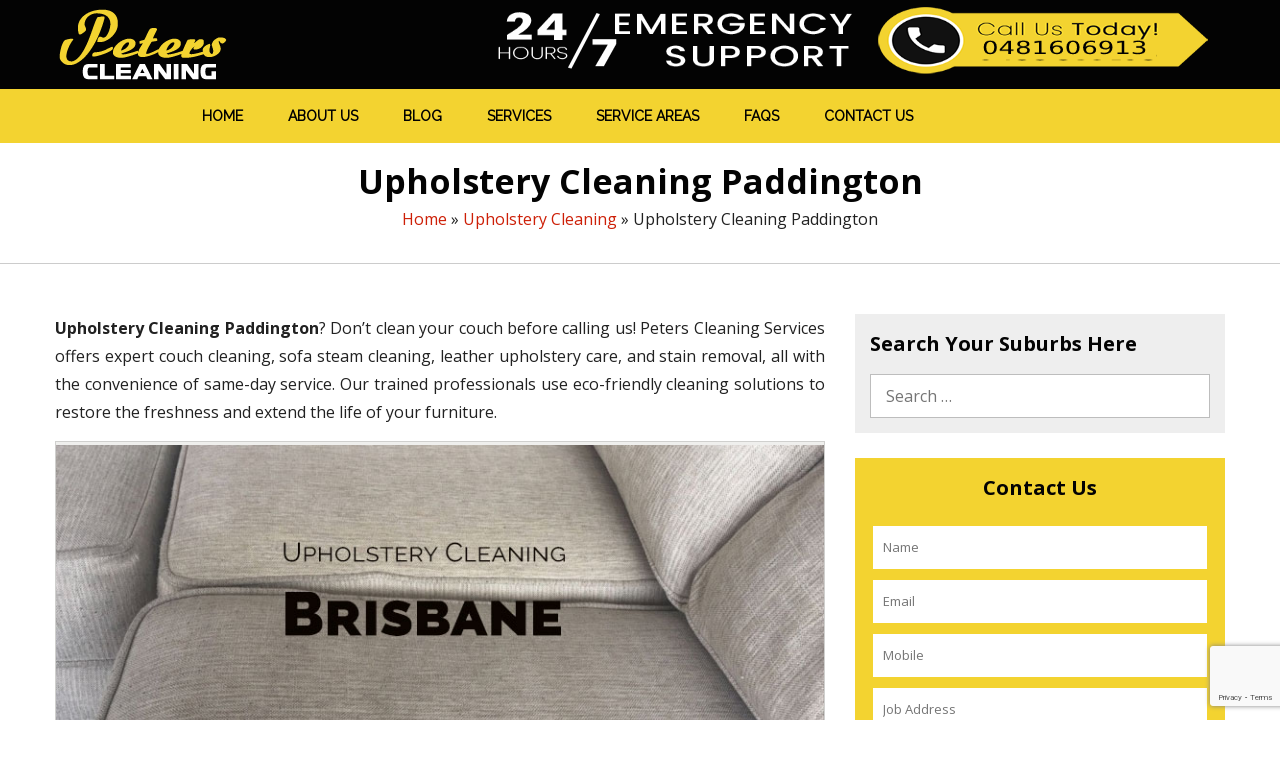

--- FILE ---
content_type: text/html; charset=UTF-8
request_url: https://peterscleaningservices.com.au/upholstery-cleaning-paddington.html
body_size: 20975
content:
<!DOCTYPE html>
<html lang="en-AU" prefix="og: https://ogp.me/ns#">
    <!--<![endif]-->
<head>
	<meta charset="UTF-8">
	<meta name="google-site-verification" content="GFylr65TTH1Lg5JJ1GIL7kgcTDkttBBiLAxbRyBI2U4" />
	<meta name="viewport" content="width=device-width">
	<link rel="profile" href="http://gmpg.org/xfn/11">
	<link rel="pingback" href="https://peterscleaningservices.com.au/xmlrpc.php">	
	<link href="https://fonts.googleapis.com/css?family=Open+Sans:300,400,600,700,800&display=swap" rel="stylesheet">
<!-- display_geo_data_by_location start -->
<!-- display_geo_data_by_location end  -->

		<style>img:is([sizes="auto" i], [sizes^="auto," i]) { contain-intrinsic-size: 3000px 1500px }</style>
	
<!-- Search Engine Optimisation by Rank Math - https://rankmath.com/ -->
<title>Upholstery Cleaning Paddington, QLD - 4064 | Affordable Couch Cleaning</title>
<meta name="description" content="Looking for expert upholstery cleaning in Paddington? Peters Upholstery Cleaning Paddington provide professional couch steam cleaning and upholstery protection services. Call 0481606913 for lounge cleaning quote!!!"/>
<meta name="robots" content="follow, index, max-snippet:-1, max-video-preview:-1, max-image-preview:large"/>
<link rel="canonical" href="https://peterscleaningservices.com.au/upholstery-cleaning-paddington.html" />
<meta property="og:locale" content="en_US" />
<meta property="og:type" content="article" />
<meta property="og:title" content="Upholstery Cleaning Paddington, QLD - 4064 | Affordable Couch Cleaning" />
<meta property="og:description" content="Looking for expert upholstery cleaning in Paddington? Peters Upholstery Cleaning Paddington provide professional couch steam cleaning and upholstery protection services. Call 0481606913 for lounge cleaning quote!!!" />
<meta property="og:url" content="https://peterscleaningservices.com.au/upholstery-cleaning-paddington.html" />
<meta property="og:site_name" content="Peters Cleaning Services" />
<meta property="article:publisher" content="https://www.facebook.com/Peters-Cleaning-Services-814512395364851/" />
<meta property="article:section" content="Upholstery Cleaning" />
<meta property="og:image" content="https://peterscleaningservices.com.au/wp-content/uploads/2017/01/upholstery-cleaning-Brisbane-4.jpg" />
<meta property="og:image:secure_url" content="https://peterscleaningservices.com.au/wp-content/uploads/2017/01/upholstery-cleaning-Brisbane-4.jpg" />
<meta property="og:image:width" content="800" />
<meta property="og:image:height" content="300" />
<meta property="og:image:alt" content="Upholstery Cleaning Paddington" />
<meta property="og:image:type" content="image/jpeg" />
<meta property="article:published_time" content="2025-06-20T21:34:42+10:00" />
<meta name="twitter:card" content="summary_large_image" />
<meta name="twitter:title" content="Upholstery Cleaning Paddington, QLD - 4064 | Affordable Couch Cleaning" />
<meta name="twitter:description" content="Looking for expert upholstery cleaning in Paddington? Peters Upholstery Cleaning Paddington provide professional couch steam cleaning and upholstery protection services. Call 0481606913 for lounge cleaning quote!!!" />
<meta name="twitter:site" content="@peterscleanau" />
<meta name="twitter:creator" content="@peterscleanau" />
<meta name="twitter:image" content="https://peterscleaningservices.com.au/wp-content/uploads/2017/01/upholstery-cleaning-Brisbane-4.jpg" />
<meta name="twitter:label1" content="Written by" />
<meta name="twitter:data1" content="Adam Turley" />
<meta name="twitter:label2" content="Time to read" />
<meta name="twitter:data2" content="9 minutes" />
<!-- /Rank Math WordPress SEO plugin -->

<link rel='dns-prefetch' href='//fonts.googleapis.com' />
<link rel="alternate" type="application/rss+xml" title="Peters Cleaning Services &raquo; Feed" href="https://peterscleaningservices.com.au/feed" />
<link rel="alternate" type="application/rss+xml" title="Peters Cleaning Services &raquo; Comments Feed" href="https://peterscleaningservices.com.au/comments/feed" />
<script type="text/javascript">
/* <![CDATA[ */
window._wpemojiSettings = {"baseUrl":"https:\/\/s.w.org\/images\/core\/emoji\/16.0.1\/72x72\/","ext":".png","svgUrl":"https:\/\/s.w.org\/images\/core\/emoji\/16.0.1\/svg\/","svgExt":".svg","source":{"concatemoji":"https:\/\/peterscleaningservices.com.au\/wp-includes\/js\/wp-emoji-release.min.js?ver=6.8.3"}};
/*! This file is auto-generated */
!function(s,n){var o,i,e;function c(e){try{var t={supportTests:e,timestamp:(new Date).valueOf()};sessionStorage.setItem(o,JSON.stringify(t))}catch(e){}}function p(e,t,n){e.clearRect(0,0,e.canvas.width,e.canvas.height),e.fillText(t,0,0);var t=new Uint32Array(e.getImageData(0,0,e.canvas.width,e.canvas.height).data),a=(e.clearRect(0,0,e.canvas.width,e.canvas.height),e.fillText(n,0,0),new Uint32Array(e.getImageData(0,0,e.canvas.width,e.canvas.height).data));return t.every(function(e,t){return e===a[t]})}function u(e,t){e.clearRect(0,0,e.canvas.width,e.canvas.height),e.fillText(t,0,0);for(var n=e.getImageData(16,16,1,1),a=0;a<n.data.length;a++)if(0!==n.data[a])return!1;return!0}function f(e,t,n,a){switch(t){case"flag":return n(e,"\ud83c\udff3\ufe0f\u200d\u26a7\ufe0f","\ud83c\udff3\ufe0f\u200b\u26a7\ufe0f")?!1:!n(e,"\ud83c\udde8\ud83c\uddf6","\ud83c\udde8\u200b\ud83c\uddf6")&&!n(e,"\ud83c\udff4\udb40\udc67\udb40\udc62\udb40\udc65\udb40\udc6e\udb40\udc67\udb40\udc7f","\ud83c\udff4\u200b\udb40\udc67\u200b\udb40\udc62\u200b\udb40\udc65\u200b\udb40\udc6e\u200b\udb40\udc67\u200b\udb40\udc7f");case"emoji":return!a(e,"\ud83e\udedf")}return!1}function g(e,t,n,a){var r="undefined"!=typeof WorkerGlobalScope&&self instanceof WorkerGlobalScope?new OffscreenCanvas(300,150):s.createElement("canvas"),o=r.getContext("2d",{willReadFrequently:!0}),i=(o.textBaseline="top",o.font="600 32px Arial",{});return e.forEach(function(e){i[e]=t(o,e,n,a)}),i}function t(e){var t=s.createElement("script");t.src=e,t.defer=!0,s.head.appendChild(t)}"undefined"!=typeof Promise&&(o="wpEmojiSettingsSupports",i=["flag","emoji"],n.supports={everything:!0,everythingExceptFlag:!0},e=new Promise(function(e){s.addEventListener("DOMContentLoaded",e,{once:!0})}),new Promise(function(t){var n=function(){try{var e=JSON.parse(sessionStorage.getItem(o));if("object"==typeof e&&"number"==typeof e.timestamp&&(new Date).valueOf()<e.timestamp+604800&&"object"==typeof e.supportTests)return e.supportTests}catch(e){}return null}();if(!n){if("undefined"!=typeof Worker&&"undefined"!=typeof OffscreenCanvas&&"undefined"!=typeof URL&&URL.createObjectURL&&"undefined"!=typeof Blob)try{var e="postMessage("+g.toString()+"("+[JSON.stringify(i),f.toString(),p.toString(),u.toString()].join(",")+"));",a=new Blob([e],{type:"text/javascript"}),r=new Worker(URL.createObjectURL(a),{name:"wpTestEmojiSupports"});return void(r.onmessage=function(e){c(n=e.data),r.terminate(),t(n)})}catch(e){}c(n=g(i,f,p,u))}t(n)}).then(function(e){for(var t in e)n.supports[t]=e[t],n.supports.everything=n.supports.everything&&n.supports[t],"flag"!==t&&(n.supports.everythingExceptFlag=n.supports.everythingExceptFlag&&n.supports[t]);n.supports.everythingExceptFlag=n.supports.everythingExceptFlag&&!n.supports.flag,n.DOMReady=!1,n.readyCallback=function(){n.DOMReady=!0}}).then(function(){return e}).then(function(){var e;n.supports.everything||(n.readyCallback(),(e=n.source||{}).concatemoji?t(e.concatemoji):e.wpemoji&&e.twemoji&&(t(e.twemoji),t(e.wpemoji)))}))}((window,document),window._wpemojiSettings);
/* ]]> */
</script>
<style id='wp-emoji-styles-inline-css' type='text/css'>

	img.wp-smiley, img.emoji {
		display: inline !important;
		border: none !important;
		box-shadow: none !important;
		height: 1em !important;
		width: 1em !important;
		margin: 0 0.07em !important;
		vertical-align: -0.1em !important;
		background: none !important;
		padding: 0 !important;
	}
</style>
<link rel='stylesheet' id='wp-block-library-css' href='https://peterscleaningservices.com.au/wp-includes/css/dist/block-library/style.min.css?ver=6.8.3' type='text/css' media='all' />
<style id='classic-theme-styles-inline-css' type='text/css'>
/*! This file is auto-generated */
.wp-block-button__link{color:#fff;background-color:#32373c;border-radius:9999px;box-shadow:none;text-decoration:none;padding:calc(.667em + 2px) calc(1.333em + 2px);font-size:1.125em}.wp-block-file__button{background:#32373c;color:#fff;text-decoration:none}
</style>
<style id='global-styles-inline-css' type='text/css'>
:root{--wp--preset--aspect-ratio--square: 1;--wp--preset--aspect-ratio--4-3: 4/3;--wp--preset--aspect-ratio--3-4: 3/4;--wp--preset--aspect-ratio--3-2: 3/2;--wp--preset--aspect-ratio--2-3: 2/3;--wp--preset--aspect-ratio--16-9: 16/9;--wp--preset--aspect-ratio--9-16: 9/16;--wp--preset--color--black: #000000;--wp--preset--color--cyan-bluish-gray: #abb8c3;--wp--preset--color--white: #ffffff;--wp--preset--color--pale-pink: #f78da7;--wp--preset--color--vivid-red: #cf2e2e;--wp--preset--color--luminous-vivid-orange: #ff6900;--wp--preset--color--luminous-vivid-amber: #fcb900;--wp--preset--color--light-green-cyan: #7bdcb5;--wp--preset--color--vivid-green-cyan: #00d084;--wp--preset--color--pale-cyan-blue: #8ed1fc;--wp--preset--color--vivid-cyan-blue: #0693e3;--wp--preset--color--vivid-purple: #9b51e0;--wp--preset--gradient--vivid-cyan-blue-to-vivid-purple: linear-gradient(135deg,rgba(6,147,227,1) 0%,rgb(155,81,224) 100%);--wp--preset--gradient--light-green-cyan-to-vivid-green-cyan: linear-gradient(135deg,rgb(122,220,180) 0%,rgb(0,208,130) 100%);--wp--preset--gradient--luminous-vivid-amber-to-luminous-vivid-orange: linear-gradient(135deg,rgba(252,185,0,1) 0%,rgba(255,105,0,1) 100%);--wp--preset--gradient--luminous-vivid-orange-to-vivid-red: linear-gradient(135deg,rgba(255,105,0,1) 0%,rgb(207,46,46) 100%);--wp--preset--gradient--very-light-gray-to-cyan-bluish-gray: linear-gradient(135deg,rgb(238,238,238) 0%,rgb(169,184,195) 100%);--wp--preset--gradient--cool-to-warm-spectrum: linear-gradient(135deg,rgb(74,234,220) 0%,rgb(151,120,209) 20%,rgb(207,42,186) 40%,rgb(238,44,130) 60%,rgb(251,105,98) 80%,rgb(254,248,76) 100%);--wp--preset--gradient--blush-light-purple: linear-gradient(135deg,rgb(255,206,236) 0%,rgb(152,150,240) 100%);--wp--preset--gradient--blush-bordeaux: linear-gradient(135deg,rgb(254,205,165) 0%,rgb(254,45,45) 50%,rgb(107,0,62) 100%);--wp--preset--gradient--luminous-dusk: linear-gradient(135deg,rgb(255,203,112) 0%,rgb(199,81,192) 50%,rgb(65,88,208) 100%);--wp--preset--gradient--pale-ocean: linear-gradient(135deg,rgb(255,245,203) 0%,rgb(182,227,212) 50%,rgb(51,167,181) 100%);--wp--preset--gradient--electric-grass: linear-gradient(135deg,rgb(202,248,128) 0%,rgb(113,206,126) 100%);--wp--preset--gradient--midnight: linear-gradient(135deg,rgb(2,3,129) 0%,rgb(40,116,252) 100%);--wp--preset--font-size--small: 13px;--wp--preset--font-size--medium: 20px;--wp--preset--font-size--large: 36px;--wp--preset--font-size--x-large: 42px;--wp--preset--spacing--20: 0.44rem;--wp--preset--spacing--30: 0.67rem;--wp--preset--spacing--40: 1rem;--wp--preset--spacing--50: 1.5rem;--wp--preset--spacing--60: 2.25rem;--wp--preset--spacing--70: 3.38rem;--wp--preset--spacing--80: 5.06rem;--wp--preset--shadow--natural: 6px 6px 9px rgba(0, 0, 0, 0.2);--wp--preset--shadow--deep: 12px 12px 50px rgba(0, 0, 0, 0.4);--wp--preset--shadow--sharp: 6px 6px 0px rgba(0, 0, 0, 0.2);--wp--preset--shadow--outlined: 6px 6px 0px -3px rgba(255, 255, 255, 1), 6px 6px rgba(0, 0, 0, 1);--wp--preset--shadow--crisp: 6px 6px 0px rgba(0, 0, 0, 1);}:where(.is-layout-flex){gap: 0.5em;}:where(.is-layout-grid){gap: 0.5em;}body .is-layout-flex{display: flex;}.is-layout-flex{flex-wrap: wrap;align-items: center;}.is-layout-flex > :is(*, div){margin: 0;}body .is-layout-grid{display: grid;}.is-layout-grid > :is(*, div){margin: 0;}:where(.wp-block-columns.is-layout-flex){gap: 2em;}:where(.wp-block-columns.is-layout-grid){gap: 2em;}:where(.wp-block-post-template.is-layout-flex){gap: 1.25em;}:where(.wp-block-post-template.is-layout-grid){gap: 1.25em;}.has-black-color{color: var(--wp--preset--color--black) !important;}.has-cyan-bluish-gray-color{color: var(--wp--preset--color--cyan-bluish-gray) !important;}.has-white-color{color: var(--wp--preset--color--white) !important;}.has-pale-pink-color{color: var(--wp--preset--color--pale-pink) !important;}.has-vivid-red-color{color: var(--wp--preset--color--vivid-red) !important;}.has-luminous-vivid-orange-color{color: var(--wp--preset--color--luminous-vivid-orange) !important;}.has-luminous-vivid-amber-color{color: var(--wp--preset--color--luminous-vivid-amber) !important;}.has-light-green-cyan-color{color: var(--wp--preset--color--light-green-cyan) !important;}.has-vivid-green-cyan-color{color: var(--wp--preset--color--vivid-green-cyan) !important;}.has-pale-cyan-blue-color{color: var(--wp--preset--color--pale-cyan-blue) !important;}.has-vivid-cyan-blue-color{color: var(--wp--preset--color--vivid-cyan-blue) !important;}.has-vivid-purple-color{color: var(--wp--preset--color--vivid-purple) !important;}.has-black-background-color{background-color: var(--wp--preset--color--black) !important;}.has-cyan-bluish-gray-background-color{background-color: var(--wp--preset--color--cyan-bluish-gray) !important;}.has-white-background-color{background-color: var(--wp--preset--color--white) !important;}.has-pale-pink-background-color{background-color: var(--wp--preset--color--pale-pink) !important;}.has-vivid-red-background-color{background-color: var(--wp--preset--color--vivid-red) !important;}.has-luminous-vivid-orange-background-color{background-color: var(--wp--preset--color--luminous-vivid-orange) !important;}.has-luminous-vivid-amber-background-color{background-color: var(--wp--preset--color--luminous-vivid-amber) !important;}.has-light-green-cyan-background-color{background-color: var(--wp--preset--color--light-green-cyan) !important;}.has-vivid-green-cyan-background-color{background-color: var(--wp--preset--color--vivid-green-cyan) !important;}.has-pale-cyan-blue-background-color{background-color: var(--wp--preset--color--pale-cyan-blue) !important;}.has-vivid-cyan-blue-background-color{background-color: var(--wp--preset--color--vivid-cyan-blue) !important;}.has-vivid-purple-background-color{background-color: var(--wp--preset--color--vivid-purple) !important;}.has-black-border-color{border-color: var(--wp--preset--color--black) !important;}.has-cyan-bluish-gray-border-color{border-color: var(--wp--preset--color--cyan-bluish-gray) !important;}.has-white-border-color{border-color: var(--wp--preset--color--white) !important;}.has-pale-pink-border-color{border-color: var(--wp--preset--color--pale-pink) !important;}.has-vivid-red-border-color{border-color: var(--wp--preset--color--vivid-red) !important;}.has-luminous-vivid-orange-border-color{border-color: var(--wp--preset--color--luminous-vivid-orange) !important;}.has-luminous-vivid-amber-border-color{border-color: var(--wp--preset--color--luminous-vivid-amber) !important;}.has-light-green-cyan-border-color{border-color: var(--wp--preset--color--light-green-cyan) !important;}.has-vivid-green-cyan-border-color{border-color: var(--wp--preset--color--vivid-green-cyan) !important;}.has-pale-cyan-blue-border-color{border-color: var(--wp--preset--color--pale-cyan-blue) !important;}.has-vivid-cyan-blue-border-color{border-color: var(--wp--preset--color--vivid-cyan-blue) !important;}.has-vivid-purple-border-color{border-color: var(--wp--preset--color--vivid-purple) !important;}.has-vivid-cyan-blue-to-vivid-purple-gradient-background{background: var(--wp--preset--gradient--vivid-cyan-blue-to-vivid-purple) !important;}.has-light-green-cyan-to-vivid-green-cyan-gradient-background{background: var(--wp--preset--gradient--light-green-cyan-to-vivid-green-cyan) !important;}.has-luminous-vivid-amber-to-luminous-vivid-orange-gradient-background{background: var(--wp--preset--gradient--luminous-vivid-amber-to-luminous-vivid-orange) !important;}.has-luminous-vivid-orange-to-vivid-red-gradient-background{background: var(--wp--preset--gradient--luminous-vivid-orange-to-vivid-red) !important;}.has-very-light-gray-to-cyan-bluish-gray-gradient-background{background: var(--wp--preset--gradient--very-light-gray-to-cyan-bluish-gray) !important;}.has-cool-to-warm-spectrum-gradient-background{background: var(--wp--preset--gradient--cool-to-warm-spectrum) !important;}.has-blush-light-purple-gradient-background{background: var(--wp--preset--gradient--blush-light-purple) !important;}.has-blush-bordeaux-gradient-background{background: var(--wp--preset--gradient--blush-bordeaux) !important;}.has-luminous-dusk-gradient-background{background: var(--wp--preset--gradient--luminous-dusk) !important;}.has-pale-ocean-gradient-background{background: var(--wp--preset--gradient--pale-ocean) !important;}.has-electric-grass-gradient-background{background: var(--wp--preset--gradient--electric-grass) !important;}.has-midnight-gradient-background{background: var(--wp--preset--gradient--midnight) !important;}.has-small-font-size{font-size: var(--wp--preset--font-size--small) !important;}.has-medium-font-size{font-size: var(--wp--preset--font-size--medium) !important;}.has-large-font-size{font-size: var(--wp--preset--font-size--large) !important;}.has-x-large-font-size{font-size: var(--wp--preset--font-size--x-large) !important;}
:where(.wp-block-post-template.is-layout-flex){gap: 1.25em;}:where(.wp-block-post-template.is-layout-grid){gap: 1.25em;}
:where(.wp-block-columns.is-layout-flex){gap: 2em;}:where(.wp-block-columns.is-layout-grid){gap: 2em;}
:root :where(.wp-block-pullquote){font-size: 1.5em;line-height: 1.6;}
</style>
<link rel='stylesheet' id='contact-form-7-css' href='https://peterscleaningservices.com.au/wp-content/plugins/contact-form-7/includes/css/styles.css?ver=6.1.3' type='text/css' media='all' />
<link rel='stylesheet' id='fdp-popup-css-css' href='https://peterscleaningservices.com.au/wp-content/plugins/festival-discount-popup-3/assets/css/popup.css?ver=1.218' type='text/css' media='all' />
<link rel='stylesheet' id='dashicons-css' href='https://peterscleaningservices.com.au/wp-includes/css/dashicons.min.css?ver=6.8.3' type='text/css' media='all' />
<link rel='stylesheet' id='google-font-lato-css' href='//fonts.googleapis.com/css?family=Lato&#038;ver=6.8.3' type='text/css' media='all' />
<link rel='stylesheet' id='google-font-raleway-css' href='//fonts.googleapis.com/css?family=Raleway&#038;ver=6.8.3' type='text/css' media='all' />
<link rel='stylesheet' id='bootstrap-css' href='https://peterscleaningservices.com.au/wp-content/themes/avocation/css/bootstrap.css?ver=6.8.3' type='text/css' media='all' />
<link rel='stylesheet' id='font-awesome-css' href='https://peterscleaningservices.com.au/wp-content/themes/avocation/css/font-awesome.css?ver=6.8.3' type='text/css' media='all' />
<link rel='stylesheet' id='owl.carousel-css' href='https://peterscleaningservices.com.au/wp-content/themes/avocation/css/owl.carousel.css?ver=6.8.3' type='text/css' media='all' />
<link rel='stylesheet' id='owl.theme-css' href='https://peterscleaningservices.com.au/wp-content/themes/avocation/css/owl.theme.css?ver=6.8.3' type='text/css' media='all' />
<link rel='stylesheet' id='avocation-style-css' href='https://peterscleaningservices.com.au/wp-content/themes/avocation-child/style.css?ver=6.8.3' type='text/css' media='all' />
<link rel='stylesheet' id='rich-reviews-css' href='https://peterscleaningservices.com.au/wp-content/plugins/rich-reviews/css/rich-reviews.css?ver=6.8.3' type='text/css' media='all' />
<script type="text/javascript" src="https://peterscleaningservices.com.au/wp-includes/js/jquery/jquery.min.js?ver=3.7.1" id="jquery-core-js"></script>
<script type="text/javascript" src="https://peterscleaningservices.com.au/wp-includes/js/jquery/jquery-migrate.min.js?ver=3.4.1" id="jquery-migrate-js"></script>
<script type="text/javascript" src="https://peterscleaningservices.com.au/wp-content/themes/avocation/js/bootstrap.js?ver=6.8.3" id="bootstrap-js"></script>
<script type="text/javascript" src="https://peterscleaningservices.com.au/wp-content/themes/avocation/js/owl.carousel.js?ver=6.8.3" id="owl.carousel-js"></script>
<script type="text/javascript" src="https://peterscleaningservices.com.au/wp-content/themes/avocation/js/default.js?ver=6.8.3" id="avocation-defaultjs-js"></script>
<script type="text/javascript" id="rich-reviews-js-extra">
/* <![CDATA[ */
var php_vars = {"excerpt_length":"","maybe_some_other_stuff":"Probably Not"};
var translation = {"read_more":"Read More","less":"Less"};
/* ]]> */
</script>
<script type="text/javascript" src="https://peterscleaningservices.com.au/wp-content/plugins/rich-reviews/js/rich-reviews.js?ver=6.8.3" id="rich-reviews-js"></script>
<link rel="https://api.w.org/" href="https://peterscleaningservices.com.au/wp-json/" /><link rel="alternate" title="JSON" type="application/json" href="https://peterscleaningservices.com.au/wp-json/wp/v2/posts/46259" /><link rel="EditURI" type="application/rsd+xml" title="RSD" href="https://peterscleaningservices.com.au/xmlrpc.php?rsd" />
<meta name="generator" content="WordPress 6.8.3" />
<link rel='shortlink' href='https://peterscleaningservices.com.au/?p=46259' />
<link rel="alternate" title="oEmbed (JSON)" type="application/json+oembed" href="https://peterscleaningservices.com.au/wp-json/oembed/1.0/embed?url=https%3A%2F%2Fpeterscleaningservices.com.au%2Fupholstery-cleaning-paddington.html" />
<link rel="alternate" title="oEmbed (XML)" type="text/xml+oembed" href="https://peterscleaningservices.com.au/wp-json/oembed/1.0/embed?url=https%3A%2F%2Fpeterscleaningservices.com.au%2Fupholstery-cleaning-paddington.html&#038;format=xml" />
	<style type="text/css" id="avocation-header-css">
			.site-title,
		.site-description {
			position: absolute;
			clip: rect(1px 1px 1px 1px); /* IE7 */
			clip: rect(1px, 1px, 1px, 1px);
		}
			.site-header .home-link {
			min-height: 0;
		}
		</style>
	<script id='nitro-telemetry-meta' nitro-exclude>window.NPTelemetryMetadata={missReason: (!window.NITROPACK_STATE ? 'cache not found' : 'hit'),pageType: 'post',isEligibleForOptimization: true,}</script><script id='nitro-generic' nitro-exclude>(()=>{window.NitroPack=window.NitroPack||{coreVersion:"na",isCounted:!1};let e=document.createElement("script");if(e.src="https://nitroscripts.com/lrHPMZXStlutvCXoPcFiAtIMdrOwxSeE",e.async=!0,e.id="nitro-script",document.head.appendChild(e),!window.NitroPack.isCounted){window.NitroPack.isCounted=!0;let t=()=>{navigator.sendBeacon("https://to.getnitropack.com/p",JSON.stringify({siteId:"lrHPMZXStlutvCXoPcFiAtIMdrOwxSeE",url:window.location.href,isOptimized:!!window.IS_NITROPACK,coreVersion:"na",missReason:window.NPTelemetryMetadata?.missReason||"",pageType:window.NPTelemetryMetadata?.pageType||"",isEligibleForOptimization:!!window.NPTelemetryMetadata?.isEligibleForOptimization}))};(()=>{let e=()=>new Promise(e=>{"complete"===document.readyState?e():window.addEventListener("load",e)}),i=()=>new Promise(e=>{document.prerendering?document.addEventListener("prerenderingchange",e,{once:!0}):e()}),a=async()=>{await i(),await e(),t()};a()})(),window.addEventListener("pageshow",e=>{if(e.persisted){let i=document.prerendering||self.performance?.getEntriesByType?.("navigation")[0]?.activationStart>0;"visible"!==document.visibilityState||i||t()}})}})();</script><link rel="icon" href="https://peterscleaningservices.com.au/wp-content/uploads/2018/03/favicon.png" sizes="32x32" />
<link rel="icon" href="https://peterscleaningservices.com.au/wp-content/uploads/2018/03/favicon.png" sizes="192x192" />
<link rel="apple-touch-icon" href="https://peterscleaningservices.com.au/wp-content/uploads/2018/03/favicon.png" />
<meta name="msapplication-TileImage" content="https://peterscleaningservices.com.au/wp-content/uploads/2018/03/favicon.png" />
		<style type="text/css" id="wp-custom-css">
			.btn_a {
    text-align: center;
}
.btn_a a {
    background: #f3d330;
    color: #000 !important;
    padding: 15px;
    margin-top: 20px !important;
    border-radius: 10px;
}
select.wpcf7-form-control.wpcf7-select.wpcf7-validates-as-required{
	    background-color: #fff;
    border: solid #f3d330;
}

.popup textarea.wpcf7-form-control.wpcf7-textarea.wpcf7-validates-as-required {
    height: 70px !important;
	border-radius: 0px;}
p.blink {
    color: #fff !important;
    margin-bottom: 10px;
}
.marquee-content p, .marquee-content p span {
    color: #fff !important;
}
.popup input.wpcf7-form-control.wpcf7-submit.has-spinner {
    background: #fff !important;
    color: #000 !important;
	line-height: 10px;
}
.popup-header .close {
    cursor: pointer;
    font-size: 18px;
    color: #000 !important;
    position: absolute;
top: -295px !important;
    right: 0px;
    font-size: 38px;
	opacity: 1;
}

@media screen and (min-width: 320px) and (max-width: 600px) {
    .call-button p {
        font-size: 12px;
        width: 40%;
        margin-left: 194px;
    }
.discount img {
    width: 58%;
    margin: 0px 0px 53px -11px;
}
	button#openPopupBtn {
    width: 30% !important;
}
}
	@media screen and (min-width: 768px) and (max-width: 991px) {
	.popup .col-md-6 {
    width: 50%;
}
}
input.wpcf7-form-control.wpcf7-submit {
    background-color: #000;
    border-color: #000;
    width: 100%;
    font-size: 21px;
    margin: 0;
    line-height: 20px;
}
.popup-footer .wpcf7-form-control {
  margin: 0px !important;}
.marquee-css {
    padding: 0px 0;
}
button#openPopupBtn {
    width: 10%;
}
.popup-footer .wpcf7-form-control {
    width: 100%;
    height: 32px;
    margin: -2px;
    background-color: #51515114;
}
.marquee-content {
    animation: marquee-scroll 06s linear infinite !important;
}
.popup-footer .wpcf7-form-control {
width: 100%;
}
.price-table td {
    width: 40%;
}
ul.peterscleaningservicescomau-related-links.peterscleaningservicescomau-related-links-list-links li{padding-left: 20px !important;margin-bottom:0px !important}
.border-line td, .border-line th {
    border: 1px solid;
    padding: 5px;
}
.nav-links {
    display: flex;
    flex-wrap: wrap;
    justify-items: stretch;
}
.nav-links .nav-previous, .nav-links .nav-next {
    width: 50%;
}		</style>
		<style media="print" type="text/css">div.faq_answer { display: block!important; }p.faq_nav { display: none; }</style>
	<!-- Global site tag (gtag.js) - Google Analytics -->
<script async src="https://www.googletagmanager.com/gtag/js?id=UA-100140681-3"></script>
<script>
  window.dataLayer = window.dataLayer || [];
  function gtag(){dataLayer.push(arguments);}
  gtag('js', new Date());

  gtag('config', 'UA-100140681-3');
</script>
	<!-- Yandex.Metrika counter -->
<script type="text/javascript" >
   (function(m,e,t,r,i,k,a){m[i]=m[i]||function(){(m[i].a=m[i].a||[]).push(arguments)};
   m[i].l=1*new Date();
   for (var j = 0; j < document.scripts.length; j++) {if (document.scripts[j].src === r) { return; }}
   k=e.createElement(t),a=e.getElementsByTagName(t)[0],k.async=1,k.src=r,a.parentNode.insertBefore(k,a)})
   (window, document, "script", "https://mc.yandex.ru/metrika/tag.js", "ym");

   ym(95925497, "init", {
        clickmap:true,
        trackLinks:true,
        accurateTrackBounce:true,
        webvisor:true
   });
</script>
<noscript><div><img src="https://mc.yandex.ru/watch/95925497" style="position:absolute; left:-9999px;" alt="Yandex Img" /></div></noscript>
<!-- /Yandex.Metrika counter -->
</head>
    <body class="wp-singular post-template post-template-page-templates post-template-uphol-cleaning-qld post-template-page-templatesuphol-cleaning-qld-php single single-post postid-46259 single-format-standard wp-custom-logo wp-theme-avocation wp-child-theme-avocation-child">
		<div class="call-now-mobile container-fluid">
			<div class="row justify-content-center">
			 	<a href="/get-free-quote"><i class="fa fa-envelope"></i> Get a Free Quote</a>
				<a href="tel:0481606913"><i class="fa fa-phone"></i> 0481606913</a>
			</div>
	   </div>
        <!-- header start -->
		<div class="header-top">
			<div class="container">
				<div class="row">
					 <div class="col-md-3 logo col-sm-12">
                        <a href="https://peterscleaningservices.com.au/" class="custom-logo-link" rel="home"><img width="174" height="83" src="https://peterscleaningservices.com.au/wp-content/uploads/2018/02/logo.png" class="custom-logo" alt="Peters Cleaning Services" decoding="async" /></a>                    </div>
					<div class="col-md-9 col-sm-12">
						<div class="call-now">						
					<a href="/get-free-quote"><img src="/wp-content/uploads/2019/09/Emergency-Support.png" alt="Emergency Service" width="363" height="80"></a>
							<a href="tel:0481606913"><img src="/wp-content/uploads/2022/08/Call-1.png" alt="Call Now" width="334" height="100"></a>
							</div>
					</div>
				</div>
			</div>
		</div>
        <header>            
                <div class="avocation-container  container">
					<div class="col-md-3 logo logo-mb col-sm-12">
                        <a href="https://peterscleaningservices.com.au/" class="custom-logo-link" rel="home"><img width="174" height="83" src="https://peterscleaningservices.com.au/wp-content/uploads/2018/02/logo.png" class="custom-logo" alt="Peters Cleaning Services" decoding="async" /></a>                    </div>
                    <div class="col-md-9 center-content  ">
						                        <div class="menu-bar "> 
							<div class="navbar-header res-nav-header toggle-respon">
								<button type="button" class="navbar-toggle menu_toggle" data-toggle="collapse" data-target="#example-navbar-collapse">
									<span class="sr-only"></span>
									<span class="icon-bar"></span>
									<span class="icon-bar"></span>
									<span class="icon-bar"></span>
								</button>
							</div>
							<div id="example-navbar-collapse" class="collapse navbar-collapse no-padding main-menu"><ul id="menu-menu-1" class="nav navbar-nav menu  amenu-list"><li id="menu-item-111" class="menu-item menu-item-type-post_type menu-item-object-page menu-item-home current-post-parent menu-item-111"><a href="https://peterscleaningservices.com.au/">Home</a></li>
<li id="menu-item-110" class="menu-item menu-item-type-post_type menu-item-object-page menu-item-has-children menu-item-110"><a href="https://peterscleaningservices.com.au/about-us">About us</a>
<ul class="sub-menu">
	<li id="menu-item-20896" class="menu-item menu-item-type-post_type menu-item-object-page menu-item-20896"><a href="https://peterscleaningservices.com.au/gallery">Gallery</a></li>
	<li id="menu-item-44061" class="menu-item menu-item-type-post_type menu-item-object-page menu-item-44061"><a href="https://peterscleaningservices.com.au/pest-control-instructions">Pest Control Instructions</a></li>
</ul>
</li>
<li id="menu-item-20703" class="menu-item menu-item-type-taxonomy menu-item-object-category menu-item-20703"><a href="https://peterscleaningservices.com.au/blog">Blog</a></li>
<li id="menu-item-9221" class="menu-item menu-item-type-custom menu-item-object-custom menu-item-has-children menu-item-9221"><a href="#">Services</a>
<ul class="sub-menu">
	<li id="menu-item-9220" class="menu-item menu-item-type-custom menu-item-object-custom menu-item-9220"><a href="/carpet-cleaning-brisbane">Carpet Cleaning Brisbane</a></li>
	<li id="menu-item-9223" class="menu-item menu-item-type-custom menu-item-object-custom menu-item-9223"><a href="/upholstery-cleaning-brisbane">Upholstery Cleaning Brisbane</a></li>
	<li id="menu-item-9224" class="menu-item menu-item-type-custom menu-item-object-custom menu-item-9224"><a href="/mattress-cleaning-brisbane">Mattress Cleaning Brisbane</a></li>
	<li id="menu-item-44047" class="menu-item menu-item-type-post_type menu-item-object-page menu-item-44047"><a href="https://peterscleaningservices.com.au/end-of-lease-cleaning-brisbane">End of Lease Cleaning Brisbane</a></li>
	<li id="menu-item-22022" class="menu-item menu-item-type-post_type menu-item-object-page menu-item-22022"><a href="https://peterscleaningservices.com.au/carpet-repair-brisbane">Carpet Repair Brisbane</a></li>
	<li id="menu-item-30614" class="menu-item menu-item-type-post_type menu-item-object-page menu-item-30614"><a href="https://peterscleaningservices.com.au/pest-control-brisbane">Pest Control Brisbane</a></li>
	<li id="menu-item-41071" class="menu-item menu-item-type-post_type menu-item-object-page menu-item-41071"><a href="https://peterscleaningservices.com.au/rug-cleaning-brisbane">Rug Cleaning Brisbane</a></li>
	<li id="menu-item-13731" class="menu-item menu-item-type-custom menu-item-object-custom menu-item-13731"><a href="/flood-damage-restoration-brisbane">Flood Damage Restoration Brisbane</a></li>
	<li id="menu-item-41063" class="menu-item menu-item-type-post_type menu-item-object-page menu-item-41063"><a href="https://peterscleaningservices.com.au/steam-carpet-cleaning">Steam Carpet Cleaning</a></li>
	<li id="menu-item-41062" class="menu-item menu-item-type-post_type menu-item-object-page menu-item-41062"><a href="https://peterscleaningservices.com.au/stain-removal">Stain Removal</a></li>
</ul>
</li>
<li id="menu-item-39245" class="menu-item menu-item-type-custom menu-item-object-custom menu-item-has-children menu-item-39245"><a href="#">Service Areas</a>
<ul class="sub-menu">
	<li id="menu-item-41067" class="menu-item menu-item-type-taxonomy menu-item-object-category current-post-ancestor current-menu-parent current-post-parent menu-item-41067"><a href="https://peterscleaningservices.com.au/upholstery-cleaning-qld">Upholstery Cleaning</a></li>
	<li id="menu-item-20693" class="menu-item menu-item-type-taxonomy menu-item-object-category menu-item-20693"><a href="https://peterscleaningservices.com.au/mattress-cleaning-qld">Mattress Cleaning</a></li>
</ul>
</li>
<li id="menu-item-20590" class="menu-item menu-item-type-post_type menu-item-object-page menu-item-20590"><a href="https://peterscleaningservices.com.au/faqs">FAQs</a></li>
<li id="menu-item-109" class="menu-item menu-item-type-post_type menu-item-object-page menu-item-109"><a href="https://peterscleaningservices.com.au/get-free-quote">Contact Us</a></li>
</ul></div>        
						</div>
                                                                       
                    </div>                    
                </div>          
                     </header>
		
				

<section>
	<!--Breadcrumb Start-->
	<div class="breadcrumb-bg">
		<div class="royals-container container">
			<div class="site-breadcumb">
				<h1>
					Upholstery Cleaning Paddington				</h1>
				<ol class="breadcrumb breadcrumb-menubar">
					<nav aria-label="breadcrumbs" class="rank-math-breadcrumb"><p><a href="/">Home</a><span class="separator"> » </span><a href="/upholstery-cleaning-qld">Upholstery Cleaning</a><span class="separator"> » </span><span class="last">Upholstery Cleaning Paddington</span></p></nav></ol>
			</div>
		</div>
	</div>
	<!--Breadcrumb End-->
	<!--Our-Blog  Start-->
	<div class="avocation-container  container">
		<div class="blog-wrap">
			<div class="row">
				<div class="blog-page col-md-8 col-sm-8">
										<p><strong>Upholstery Cleaning Paddington</strong>? Don’t clean your couch before calling us! Peters Cleaning Services offers expert couch cleaning, sofa steam cleaning, leather upholstery care, and stain removal, all with the convenience of same-day service. Our trained professionals use eco-friendly cleaning solutions to restore the freshness and extend the life of your furniture.</p>
<div id="attachment_16136" style="width: 810px" class="wp-caption alignnone"><img fetchpriority="high" decoding="async" aria-describedby="caption-attachment-16136" class="wp-image-16136 size-full" src="https://peterscleaningservices.com.au/wp-content/uploads/2017/01/upholstery-cleaning-Brisbane-4.jpg" alt="Upholstery Cleaning Paddington" width="800" height="300" srcset="https://peterscleaningservices.com.au/wp-content/uploads/2017/01/upholstery-cleaning-Brisbane-4.jpg 800w, https://peterscleaningservices.com.au/wp-content/uploads/2017/01/upholstery-cleaning-Brisbane-4-300x113.jpg 300w, https://peterscleaningservices.com.au/wp-content/uploads/2017/01/upholstery-cleaning-Brisbane-4-768x288.jpg 768w" sizes="(max-width: 800px) 100vw, 800px" /><p id="caption-attachment-16136" class="wp-caption-text">Upholstery Cleaning Paddington</p></div>
<p>We recognised as one of the leading upholstery cleaning companies in Paddington, we are trusted for delivering high-quality sofa, lounge, and couch cleaning services. Our skilled technicians and certified upholstery cleaners ensure a professional and satisfying experience for every client. Except upholstery cleaning, we also provide deodorisation and Scotchgard protection to keep your furniture looking and smelling its best. At Peters Cleaning Services, we are committed to delivering expert results with every service.</p>
<p>Get 10% Discount On Upholstery Services. Offer Valid For Limited Period. Call Us On <a href="tel:0481606913" rel="nofollow">0481606913</a> Today!</p>
<h2>Why Choose Our Paddington Upholstery Cleaning Services?</h2>
<p>Peters Cleaning Services from last many years provides expert upholstery cleaning services in Paddington. Our strength is our upholstery cleaners who are always ready to serve our clients. Our cleaners are dedicated and hardworking who ensure 100% satisfaction after giving the cleaning service. Our team&#8217;s expertise in <strong>Upholstery Cleaning</strong> makes them the best upholstery cleaners in Paddington.</p>
<h3>Reasons You Should Choose Us Are:</h3>
<ol>
<li><strong>Certified &amp; Experienced Cleaners –</strong> Over 15+ years of expertise in professional upholstery care.</li>
<li><strong>Eco-Friendly &amp; Safe Solutions –</strong> Non-toxic and pet-friendly cleaning agents.</li>
<li><strong>Same-Day &amp; Emergency Services –</strong> Available 24/7 for urgent cleaning needs.</li>
<li><strong>Affordable Pricing &amp; Instant Quotes –</strong> Transparent rates with no hidden costs.</li>
<li><strong>Proven Stain Removal –</strong> Effective cleaning techniques for tough stains and odors.</li>
</ol>
<div id="attachment_16137" style="width: 810px" class="wp-caption alignnone"><img decoding="async" aria-describedby="caption-attachment-16137" class="wp-image-16137 size-full" src="https://peterscleaningservices.com.au/wp-content/uploads/2017/01/Upholstery-Cleaning-Brisbane-5.jpg" alt="Perfect Upholstery Cleaning Paddington" width="800" height="300" srcset="https://peterscleaningservices.com.au/wp-content/uploads/2017/01/Upholstery-Cleaning-Brisbane-5.jpg 800w, https://peterscleaningservices.com.au/wp-content/uploads/2017/01/Upholstery-Cleaning-Brisbane-5-300x113.jpg 300w, https://peterscleaningservices.com.au/wp-content/uploads/2017/01/Upholstery-Cleaning-Brisbane-5-768x288.jpg 768w" sizes="(max-width: 800px) 100vw, 800px" /><p id="caption-attachment-16137" class="wp-caption-text">Perfect Upholstery Cleaning Paddington</p></div>
<h2>Same Day Upholstery Cleaning in Paddington QLD</h2>
<p>We got team of certified, experienced couch cleaners works 24 hours and 7 days in case of an emergency and are available for same day upholstery cleaning services. Peters Cleaning Services is Number 1 <strong>Upholstery cleaning</strong> company in <strong>Paddington</strong>. To Avail Deodorising Service, Call Now!</p>
<div id="attachment_20783" style="width: 701px" class="wp-caption aligncenter"><img decoding="async" aria-describedby="caption-attachment-20783" class="wp-image-20783 size-full" src="https://peterscleaningservices.com.au/wp-content/uploads/2017/01/Couch-Steam-Cleaning-Brisbane-1.jpg" alt="Couch Steam Cleaning Paddington" width="691" height="250" srcset="https://peterscleaningservices.com.au/wp-content/uploads/2017/01/Couch-Steam-Cleaning-Brisbane-1.jpg 691w, https://peterscleaningservices.com.au/wp-content/uploads/2017/01/Couch-Steam-Cleaning-Brisbane-1-300x109.jpg 300w, https://peterscleaningservices.com.au/wp-content/uploads/2017/01/Couch-Steam-Cleaning-Brisbane-1-166x60.jpg 166w" sizes="(max-width: 691px) 100vw, 691px" /><p id="caption-attachment-20783" class="wp-caption-text">Couch Steam Cleaning Paddington</p></div>
<p>We keep ourselves up to date with the equipment and technology to provide the best cleaning services to our clients. Our team of cleaners are highly experienced and know how to take full leverage of latest technologies for the benefit of safe and thorough cleaning. We provide these service same day without delay. Even if there is any emergency, you can call us 24&#215;7 to get cleaning services. We give 100% satisfaction to all over clients.</p>
<h2>Why Professional Sofa Cleaning is Important?</h2>
<p>May it be your sofa, armchair, dinner table chair or couch, the upholstery of each of it need thorough professional cleaning after few months especially if you have kids or pets at home. Dirt, dust, food crumbs, germs, pet dander are something which you can not avoid even if you practice very high rules for hygiene at home. These dust, germs, food crumbs, dead skin give chance bacteria to grow which can cause allergy and other diseases to you, your kid and pets as well.</p>
<p>So check you upholstery and if it is needed than opt for upholstery cleaning specialists for proper cleaning of upholstery to maintain a healthy environment at home. If you desire for the clean sofa, lounge, chairs at home, hire us today. Peters Cleaning Services being an Upholstery Cleaning company can help you to get it done at very cheap prices and that too in very less time. We are available 24 x 7 at your service.</p>
<h2>Paddington&#8217;s Expert Upholstery Cleaning Services</h2>
<p>Peter Couch Cleaning services provide 24 hours all type of upholstery cleaning services in case of an emergency, may it be cleaning sofas, lounge, chairs, cleaning a leather sofa, cleaning vomit from the couch, cleaning urine from the couch, deodorising of sofa etc. and even stain removal if required. We provide this services at residential and commercial area both. We work 24&#215;7 and in weekends also. The list of services we offer:</p>
<div id="attachment_16135" style="width: 810px" class="wp-caption alignnone"><img loading="lazy" decoding="async" aria-describedby="caption-attachment-16135" class="wp-image-16135 size-full" src="https://peterscleaningservices.com.au/wp-content/uploads/2017/01/Upholstery-Cleaning-Brisbane-3.jpg" alt="Trusted Upholstery Cleaning Paddington" width="800" height="300" srcset="https://peterscleaningservices.com.au/wp-content/uploads/2017/01/Upholstery-Cleaning-Brisbane-3.jpg 800w, https://peterscleaningservices.com.au/wp-content/uploads/2017/01/Upholstery-Cleaning-Brisbane-3-300x113.jpg 300w, https://peterscleaningservices.com.au/wp-content/uploads/2017/01/Upholstery-Cleaning-Brisbane-3-768x288.jpg 768w" sizes="auto, (max-width: 800px) 100vw, 800px" /><p id="caption-attachment-16135" class="wp-caption-text">Trusted Upholstery Cleaning Paddington</p></div>
<div class="row">
<div class="col-lg-6">
<ul>
<li>Couch Cleaning Services</li>
<li>Leather Sofa Cleaning Services</li>
<li>Sofa Cleaning Services</li>
<li>Stain Removal Services</li>
<li>Lounge Cleaning Services</li>
<li>Couch Steam Cleaning Services</li>
</ul>
</div>
<div class="col-lg-6">
<ul>
<li>Urine removal services</li>
<li>Vomit cleaning services</li>
<li>Upholstery Cleaning Services</li>
<li>Pet stain removal services</li>
<li>Water Damage Restoration Services</li>
<li>Upholstery Steam Cleaning Services</li>
</ul>
</div>
</div>
<h2>Upholstery Stain Removal</h2>
<p>Stain can happen any time, it’s just a matter of time when things get out of control, force majeure. Something slips and stain happens, at <strong>Peters Cleaning Services</strong> we have hired an expert team for upholstery stain removal. Because we have provided them with the quality tools and equipment they are capable of doing the job more effectively. We only use safe and certified chemicals, which is very effective in cleaning. Our approach for upholstery stain removal is unique and innovative, thus we do the work with efficiency. If you’re looking for this service, you can contact us, we assure you that we will provide you with the best service.</p>
<h2>Fabric Sofa Cleaning Paddington</h2>
<p>Peters Cleaning Services offer top-notch and unbeatable services for fabric sofa cleaning in Paddington. Whether there is stain, dirt buildup or mould infestation on your couch, our cleaning team deliver you only the best. With the help of advanced tools and cleaning solutions, our professional couch cleaners bring the best out of your dirty couches. Along with cleaning, we also deodorise your couches. Moreover, we can also provide stain protection to your upholstery fabric at the most reasonable prices. Give a call us @<strong><a href="tel:0481606913" rel="nofollow">0481606913</a></strong> for the same day upholstery cleaning Paddington.</p>
<h2>Armchair Cleaning Paddington</h2>
<p>Another one of the best services we offer for upholstery cleaning Paddington include armchair cleaning. Be it is the leather armchair, suede armchair or fabric armchair cleaning our professionals can serve you the best. No matter how dirty and stained your upholstery is, our upholstery cleaning professionals, do the promising job of cleaning and sanitising it. Moreover, we clean your upholstery in the safest manner by using eco-friendly cleaning solutions.</p>
<div id="attachment_22124" style="width: 701px" class="wp-caption aligncenter"><img loading="lazy" decoding="async" aria-describedby="caption-attachment-22124" class="size-full wp-image-22124" src="https://peterscleaningservices.com.au/wp-content/uploads/2018/09/Armchair-Cleaning-Brisbane-2.jpg" alt="Armchair Cleaning Paddington " width="691" height="250" srcset="https://peterscleaningservices.com.au/wp-content/uploads/2018/09/Armchair-Cleaning-Brisbane-2.jpg 691w, https://peterscleaningservices.com.au/wp-content/uploads/2018/09/Armchair-Cleaning-Brisbane-2-300x109.jpg 300w, https://peterscleaningservices.com.au/wp-content/uploads/2018/09/Armchair-Cleaning-Brisbane-2-166x60.jpg 166w" sizes="auto, (max-width: 691px) 100vw, 691px" /><p id="caption-attachment-22124" class="wp-caption-text">Armchair Cleaning Paddington</p></div>
<h2>Leather Upholstery Cleaning Paddington</h2>
<p>When it comes to upholstery cleaning, we understand that different fabric needs a different type of cleaning and give service accordingly without damaging it. Hire our upholstery cleaning team today to get the best service.</p>
<div id="attachment_20785" style="width: 701px" class="wp-caption aligncenter"><img loading="lazy" decoding="async" aria-describedby="caption-attachment-20785" class="wp-image-20785 size-full" src="https://peterscleaningservices.com.au/wp-content/uploads/2017/01/Leather-Sofa-Cleaning-Brisbane-2.jpg" alt="Leather Sofa Cleaning Paddington" width="691" height="250" srcset="https://peterscleaningservices.com.au/wp-content/uploads/2017/01/Leather-Sofa-Cleaning-Brisbane-2.jpg 691w, https://peterscleaningservices.com.au/wp-content/uploads/2017/01/Leather-Sofa-Cleaning-Brisbane-2-300x109.jpg 300w, https://peterscleaningservices.com.au/wp-content/uploads/2017/01/Leather-Sofa-Cleaning-Brisbane-2-166x60.jpg 166w" sizes="auto, (max-width: 691px) 100vw, 691px" /><p id="caption-attachment-20785" class="wp-caption-text">Leather Sofa Cleaning Paddington</p></div>
<h2>Our Upholstery Cleaning Process</h2>
<p>Peters Cleaning services understand that upholstery is available in different material like cotton, linen, nylon, silk, rayon, polyester, acetate, etc and all of it required a different type of cleaning. The upholstery cleaning products used in cleaning can be different but there are some general steps that we follow while cleaning it.</p>
<ol>
<li><b>Pre-Analysis: </b>Pre-analysis is the first step in upholstery cleaning because this helps to choose the best product and procedure for your upholstery cleaning.</li>
<li><b>Vacuum Cleaning: </b>After this, vacuum cleaning is used to clean dry dirt, sand, etc. so that it does not interfere with next process.</li>
<li><b>Stain Treatment: </b>We use eco-friendly upholstery cleaning product to clean the strong stains so that it does not harm fabric while stains removal.</li>
<li><b>Upholstery Cleaning/ Steam Couch Cleaning: </b>Then appropriate chemical and equipment are used to clean upholstery. If needed, we also do upholstery steam cleaning.</li>
<li><b>Upholstery Deodorisation: </b>After this a deodorising process is used to remove bad odor and to get a good fresh smell.</li>
<li><b>Fabric or Leather Protection: </b>If asked, we also provide fabric protection service.</li>
</ol>
<div id="attachment_20787" style="width: 701px" class="wp-caption aligncenter"><img loading="lazy" decoding="async" aria-describedby="caption-attachment-20787" class="size-full wp-image-20787" src="https://peterscleaningservices.com.au/wp-content/uploads/2017/01/Upholstery-Steam-Cleaning-Brisbane-3.jpg" alt="Upholstery Steam Cleaning Services Paddington" width="691" height="250" srcset="https://peterscleaningservices.com.au/wp-content/uploads/2017/01/Upholstery-Steam-Cleaning-Brisbane-3.jpg 691w, https://peterscleaningservices.com.au/wp-content/uploads/2017/01/Upholstery-Steam-Cleaning-Brisbane-3-300x109.jpg 300w, https://peterscleaningservices.com.au/wp-content/uploads/2017/01/Upholstery-Steam-Cleaning-Brisbane-3-166x60.jpg 166w" sizes="auto, (max-width: 691px) 100vw, 691px" /><p id="caption-attachment-20787" class="wp-caption-text">Upholstery Steam Cleaning Services Paddington</p></div>
<h2>Peter&#8217;s Upholstery Cleaning Clients in Paddington</h2>
<p>We have a large number of happy Upholstery cleaning customers who are happy and 100% satisfied with our cleaning services. We serve the following clients.</p>
<ol>
<li>Residential properties, homes, farms, flats, etc.</li>
<li>Commercials properties such as offices, hotels, shops, bars, pubs, etc.</li>
<li>Schools, churches, kinder gardens, supermarkets, etc.</li>
<li>Hospitals, diagnostic centers, nursing homes, etc.</li>
</ol>
<p>Our aim is to make good bond with our customer by providing safe and best Cleaning upholstery services.<br />
<div id="attachment_20790" style="width: 701px" class="wp-caption aligncenter"><img loading="lazy" decoding="async" aria-describedby="caption-attachment-20790" class="wp-image-20790 size-full" src="https://peterscleaningservices.com.au/wp-content/uploads/2017/01/Upholstery-Stain-Removal-Services-Brisbane-4.jpg" alt="Upholstery Stain Removal Services Paddington" width="691" height="250" srcset="https://peterscleaningservices.com.au/wp-content/uploads/2017/01/Upholstery-Stain-Removal-Services-Brisbane-4.jpg 691w, https://peterscleaningservices.com.au/wp-content/uploads/2017/01/Upholstery-Stain-Removal-Services-Brisbane-4-300x109.jpg 300w, https://peterscleaningservices.com.au/wp-content/uploads/2017/01/Upholstery-Stain-Removal-Services-Brisbane-4-166x60.jpg 166w" sizes="auto, (max-width: 691px) 100vw, 691px" /><p id="caption-attachment-20790" class="wp-caption-text">Upholstery Stain Removal Services Paddington</p></div></p>
<h2>Affordable Upholstery Cleaning Prices in Paddington</h2>
<p>At Peter’s Cleaning Services, we believe that professional upholstery cleaning should be accessible and affordable for everyone. Our pricing is designed to offer high-quality service at competitive rates, ensuring your furniture stays fresh, clean, and well-maintained without breaking the bank.</p>
<h3>Transparent &amp; Competitive Pricing</h3>
<p>We provide upfront pricing with no hidden charges. The cost of upholstery cleaning depends on several factors, including:</p>
<ol>
<li><strong>Type of Furniture –</strong> Cleaning a standard sofa differs from a sectional lounge or a recliner.</li>
<li><strong>Fabric Material –</strong> Delicate materials like silk or suede require specialised treatment, which may affect pricing.</li>
<li><strong>Cleaning Method –</strong> Steam cleaning, dry cleaning, and stain removal treatments vary in cost.</li>
<li><strong>Stain Type &amp; Severity –</strong> Tough stains like ink, wine, and pet accidents may require additional stain treatment.</li>
<li><strong>Size &amp; Condition –</strong> Larger or heavily soiled furniture may require a more intensive cleaning process.</li>
</ol>
<h2>Book Your Upholstery Cleaning in Paddington Today!</h2>
<p>If you think you need upholstery cleaning for your home or office, you can contact us anytime to get more information about it. We offer the lowest price rate available in Paddington. Call us at <strong><a href="tel:0481606913" rel="nofollow">0481606913</a></strong> to order or to get a instant quotation today. Our same-day and weekend services ensure a hassle-free experience. We are always ready to serve with our expert cleaning services.</p>
<h2>Frequently Asked Questions</h2>
<p><strong>Ques 1. How often should I get my couch professionally cleaned?</strong></p>
<p><strong>Ans. </strong>It is recommended to have your couch professionally cleaned every 6 to 12 months to maintain hygiene, remove allergens, and extend its lifespan. If you have pets or children, more frequent cleaning may be necessary.</p>
<p><strong>Ques 2. How much does couch cleaning cost?</strong></p>
<p><strong>Ans. </strong>Couch cleaning prices start from low , but the total cost depends on factors such as fabric type, cleaning method, and stain treatment.</p>
<p><strong>Ques 3. What’s the best method for cleaning a fabric couch?</strong></p>
<p><strong>Ans. </strong>Steam cleaning (hot water extraction) is the most effective method for deep cleaning fabric couches, removing stains, dirt, and bacteria. However, for delicate fabrics, dry cleaning may be recommended.</p>
<p><strong>Ques 4. Do you offer same-day couch cleaning?</strong></p>
<p><strong>Ans. </strong>Yes! We provide same-day and emergency couch cleaning services to ensure your furniture stays fresh and clean when you need it most.</p>
<p><strong>Ques 5. Can you remove tough stains like wine, coffee, or pet stains from my couch?</strong></p>
<p><strong>Ans. </strong>Absolutely! Our stain removal service tackles wine, coffee, ink, pet accidents, and more without damaging the fabric.</p>
<p><strong>Ques 6. Is professional couch cleaning safe for my pets and kids?</strong></p>
<p><strong>Ans. </strong>Yes! We use eco-friendly, non-toxic cleaning solutions that are 100% safe for pets, children, and allergy sufferers.</p>
<p><strong>Ques 7. How long does it take for my couch to dry after steam cleaning?</strong></p>
<p><strong>Ans. </strong>Couches typically dry within 4 to 6 hours after steam cleaning. Ventilation and fans can help speed up the drying process.</p>
<p><strong>Ques 8. Do you provide upholstery protection services like Scotchgard?</strong></p>
<p><strong>Ans. </strong>Yes! We offer Scotchgard fabric protection to help prevent future stains and spills, keeping your couch cleaner for longer.</p>
<p><strong>Ques 9. Can you clean leather couches?</strong></p>
<p><strong>Ans. </strong>Yes! We specialise in leather couch cleaning, conditioning, and protection to restore and maintain the quality of your furniture.</p>
<p><strong>Ques 10. What’s the difference between steam cleaning and dry cleaning for couches?</strong></p>
<p><strong>Ans. </strong></p>
<ul>
<li><strong>Steam Cleaning (Hot Water Extraction) –</strong> Best for deep cleaning and removing bacteria, dust mites, and allergens.</li>
<li><strong>Dry Cleaning –</strong> Ideal for delicate fabrics that can&#8217;t handle moisture, using minimal water and specialised cleaning solutions.</li>
</ul>
<p><strong>Ques 11. Do you offer couch cleaning for commercial spaces?</strong></p>
<p><strong>Ans. </strong>Yes! We provide commercial upholstery cleaning services for offices, hotels, restaurants, and rental properties.<br />
<strong>Ques 12. How can I book a couch cleaning service?</strong></p>
<p><strong>Ans. </strong>Booking is easy! You can:</p>
<ul>
<li>📞 Call us directly for instant booking.</li>
<li>📍 Visit our website to book online.</li>
<li>📧 Send us an inquiry for an instant quote.</li>
</ul>
<p><iframe loading="lazy" class="peterscleaningservicescomau-map" style="border: 0;" src="https://www.google.com/maps/embed/v1/place?q=Paddington+qld+AU&amp;zoom=14&amp;maptype=roadmap&amp;key=AIzaSyCNTEOso0tZG6YMSJFoaJEY5Th1stEWrJI" width="100%" height="350" frameborder="0" allowfullscreen="allowfullscreen"></iframe><br />
Location: <strong>Paddington, QLD, Australia</strong></p>
					                    <div class="row auth-div">
	<div class="col-lg-6">
		<div class="row align-items-center">
<div class="col-lg-4">
    <a class="aplink" title="Go to Author Page" href="/about-us#author">
        <img class="avatar img-circle" loading="lazy" src="/wp-content/uploads/adam-author.webp" width="100" height="100" alt="Adam Taylor">
    </a>
</div>
<div class="col-lg-8">
        <em><span class="sej-auth-sts green">Author</span></em><br>
        <a class="dark-link sej-auth-h " title="Go to Author Page" href="/about-us#author">Adam Taylor</a>
         <ul class="auth-t d-flex">
            <li>
                <time datetime="2025-06-20">
                    June 20, 2025                </time>
            </li>
            <li class="px-2">⋅</li>
            <li><span class="reading-time">10 min read</span></li>
        </ul>
</div></div>
</div>
<div class="col-lg-6"></div>
</div>
					<div class="site-pagination">
											</div>
				</div>
				
<div class="col-md-4 col-sm-4 main-sidebar">
    <div class="sidebar-widget widget_search search-width" id="search-2" ><h2 class="widget-title">Search your Suburbs Here</h2><form role="search" method="get" class="search-form" action="https://peterscleaningservices.com.au/">
				<label>
					<span class="screen-reader-text">Search for:</span>
					<input type="search" class="search-field" placeholder="Search &hellip;" value="" name="s" />
				</label>
				<input type="submit" class="search-submit" value="Search" />
			</form></div><div class="sidebar-widget widget_text search-width" id="text-5" ><h2 class="widget-title">Contact Us</h2>			<div class="textwidget">
<div class="wpcf7 no-js" id="wpcf7-f92-o2" lang="en-US" dir="ltr" data-wpcf7-id="92">
<div class="screen-reader-response"><p role="status" aria-live="polite" aria-atomic="true"></p> <ul></ul></div>
<form action="/upholstery-cleaning-paddington.html#wpcf7-f92-o2" method="post" class="wpcf7-form init" aria-label="Contact form" novalidate="novalidate" data-status="init">
<fieldset class="hidden-fields-container"><input type="hidden" name="_wpcf7" value="92" /><input type="hidden" name="_wpcf7_version" value="6.1.3" /><input type="hidden" name="_wpcf7_locale" value="en_US" /><input type="hidden" name="_wpcf7_unit_tag" value="wpcf7-f92-o2" /><input type="hidden" name="_wpcf7_container_post" value="0" /><input type="hidden" name="_wpcf7_posted_data_hash" value="" /><input type="hidden" name="_wpcf7_recaptcha_response" value="" />
</fieldset>
<div class="formbox">
	<p><span class="wpcf7-form-control-wrap" data-name="your-name"><input size="40" maxlength="400" class="wpcf7-form-control wpcf7-text wpcf7-validates-as-required" aria-required="true" aria-invalid="false" placeholder="Name" value="" type="text" name="your-name" /></span>
	</p>
	<p><span class="wpcf7-form-control-wrap" data-name="your-email"><input size="40" maxlength="400" class="wpcf7-form-control wpcf7-email wpcf7-validates-as-required wpcf7-text wpcf7-validates-as-email" aria-required="true" aria-invalid="false" placeholder="Email" value="" type="email" name="your-email" /></span>
	</p>
	<p><span class="wpcf7-form-control-wrap" data-name="your-phone"><input size="40" maxlength="400" class="wpcf7-form-control wpcf7-tel wpcf7-validates-as-required wpcf7-text wpcf7-validates-as-tel" aria-required="true" aria-invalid="false" placeholder="Mobile" value="" type="tel" name="your-phone" /></span>
	</p>
	<p><span class="wpcf7-form-control-wrap" data-name="address"><input size="40" maxlength="400" class="wpcf7-form-control wpcf7-text wpcf7-validates-as-required" aria-required="true" aria-invalid="false" placeholder="Job Address" value="" type="text" name="address" /></span>
	</p>
	<p class="textarea"><span class="wpcf7-form-control-wrap" data-name="Job-Description"><textarea cols="40" rows="10" maxlength="2000" class="wpcf7-form-control wpcf7-textarea" aria-invalid="false" placeholder="Job Description" name="Job-Description"></textarea></span>
	</p>
	<div class="form-group inner_form  col-12">
		<p><span class="wpcf7-form-control-wrap" data-name="acceptance-441"><span class="wpcf7-form-control wpcf7-acceptance"><span class="wpcf7-list-item"><label><input type="checkbox" name="acceptance-441" value="1" class="new_value" aria-invalid="false" /><span class="wpcf7-list-item-label">I acknowledge that I have read the <a href="/terms-and-conditions">T&C</a> and <a href="/privacy-policy">Privacy Policy</a>.</span></label></span></span></span>
		</p>
	</div>
	<p class="sbt-btn"><input class="wpcf7-form-control wpcf7-submit has-spinner" type="submit" value="Send" />
	</p>
</div><div class="wpcf7-response-output" aria-hidden="true"></div>
</form>
</div>

</div>
		</div><div class="sidebar-widget widget_text search-width" id="text-4" ><h2 class="widget-title">Our Services</h2>			<div class="textwidget"><ul>
<li><a href="https://peterscleaningservices.com.au/carpet-cleaning-brisbane">Carpet Cleaning Brisbane</a></li>
<li><a href="https://peterscleaningservices.com.au/mattress-cleaning-brisbane">Mattress Cleaning Brisbane</a></li>
<li><a href="https://peterscleaningservices.com.au/upholstery-cleaning-brisbane">Upholstery Cleaning Brisbane</a></li>
<li><a href="https://peterscleaningservices.com.au/pest-control-brisbane">Pest Control Brisbane</a></li>
<li><a href="https://peterscleaningservices.com.au/carpet-repair-brisbane">Carpet Repair Brisbane</a></li>
<li><a href="https://peterscleaningservices.com.au/rug-cleaning-brisbane">Rug Cleaning Brisbane</a></li>
</ul></div>
		</div><div class="sidebar-widget widget_block search-width" id="block-2" ><h2 class="widget-title">Our Services Areas</h2>
<p><div class="arpw-random-post "><ul class="arpw-ul"><li class="arpw-li arpw-clearfix"><a class="arpw-title" href="https://peterscleaningservices.com.au/carpet-cleaning-margate.html" rel="bookmark">Carpet Cleaning Margate</a></li><li class="arpw-li arpw-clearfix"><a class="arpw-title" href="https://peterscleaningservices.com.au/upholstery-cleaning-zillmere.html" rel="bookmark">Upholstery Cleaning Zillmere</a></li><li class="arpw-li arpw-clearfix"><a class="arpw-title" href="https://peterscleaningservices.com.au/carpet-cleaning-cleveland.html" rel="bookmark">Carpet Cleaning Cleveland</a></li><li class="arpw-li arpw-clearfix"><a class="arpw-title" href="https://peterscleaningservices.com.au/mattress-cleaning-mcdowall.html" rel="bookmark">Mattress Cleaning McDowall</a></li><li class="arpw-li arpw-clearfix"><a class="arpw-title" href="https://peterscleaningservices.com.au/mattress-cleaning-brookfield.html" rel="bookmark">Mattress Cleaning Brookfield</a></li><li class="arpw-li arpw-clearfix"><a class="arpw-title" href="https://peterscleaningservices.com.au/upholstery-cleaning-mooloolaba.html" rel="bookmark">Upholstery Cleaning Mooloolaba</a></li><li class="arpw-li arpw-clearfix"><a class="arpw-title" href="https://peterscleaningservices.com.au/mattress-cleaning-boronia-heights.html" rel="bookmark">Mattress Cleaning Boronia Heights</a></li><li class="arpw-li arpw-clearfix"><a class="arpw-title" href="https://peterscleaningservices.com.au/mattress-cleaning-port-of-brisbane.html" rel="bookmark">Mattress Cleaning Port of Brisbane</a></li><li class="arpw-li arpw-clearfix"><a class="arpw-title" href="https://peterscleaningservices.com.au/upholstery-cleaning-sippy-downs.html" rel="bookmark">Upholstery Cleaning Sippy Downs</a></li><li class="arpw-li arpw-clearfix"><a class="arpw-title" href="https://peterscleaningservices.com.au/upholstery-cleaning-ferny-hills.html" rel="bookmark">Upholstery Cleaning Ferny Hills</a></li><li class="arpw-li arpw-clearfix"><a class="arpw-title" href="https://peterscleaningservices.com.au/carpet-cleaning-sunnybank.html" rel="bookmark">Carpet Cleaning Sunnybank</a></li><li class="arpw-li arpw-clearfix"><a class="arpw-title" href="https://peterscleaningservices.com.au/mattress-cleaning-flinders-view.html" rel="bookmark">Mattress Cleaning Flinders View</a></li><li class="arpw-li arpw-clearfix"><a class="arpw-title" href="https://peterscleaningservices.com.au/carpet-cleaning-riverhills.html" rel="bookmark">Carpet Cleaning Riverhills</a></li><li class="arpw-li arpw-clearfix"><a class="arpw-title" href="https://peterscleaningservices.com.au/mattress-cleaning-slacks-creek.html" rel="bookmark">Mattress Cleaning Slacks Creek</a></li><li class="arpw-li arpw-clearfix"><a class="arpw-title" href="https://peterscleaningservices.com.au/upholstery-cleaning-gilberton.html" rel="bookmark">Upholstery Cleaning Gilberton</a></li></ul></div><!-- Generated by https://wordpress.org/plugins/advanced-random-posts-widget/ --></p>
</div><div class="sidebar-widget widget_text search-width" id="text-8" ><h2 class="widget-title">About Us</h2>			<div class="textwidget"><p>We keep ourselves up to date with the equipment and technology to provide the best cleaning services to our clients. We ensure 100% customer satisfaction for all our clients.</p>
</div>
		</div><div class="sidebar-widget faq-random-widget search-width" id="faq_random-4" ><h2 class="widget-title">Frequently Asked Question</h2><div class="faq-random-single"><h5 class="faq-widget-title">What are the Advantages of Getting Upholstery Cleaned by Experts?</h5><p><span style="font-weight: 400;">There are many advantages to get your upholstery cleaned by experts. Experts have adequate knowledge about the <a href="https://peterscleaningservices.com.au/upholstery-cleaning-brisbane"><strong>upholstery cleaning</strong></a> and use best and eco-friendly solution which is completely safe and doesn’t damage the fabric of your upholstery. Benefits of expert upholstery cleaning are:</span></p>
<p><img class="wp-image-22305 size-full" src="https://peterscleaningservices.com.au/wp-content/uploads/2019/04/Upholstery-Cleaning-Service.jpg" alt="Upholstery Cleaning Service" width="740" height="250" /></p>
<p><span style="font-weight: 400;">1.Adds life to your upholstery</span><span style="font-weight: 400;"><br />
</span><span style="font-weight: 400;">2.Cleaner, healthier and hygienic upholstery</span><span style="font-weight: 400;"><br />
</span><span style="font-weight: 400;">3. Your upholstery will be allergens and containments free</span><span style="font-weight: 400;"><br />
</span><span style="font-weight: 400;">4.Beautiful and fresh upholstery </span><span style="font-weight: 400;"><br />
</span><span style="font-weight: 400;">5. Stain-free and odour free upholstery and so on.</span><span style="font-weight: 400;"><br />
</span><span style="font-weight: 400;"><br />
</span><span style="font-weight: 400;">Do not think twice and hire the expert team of <a href="https://peterscleaningservices.com.au/"><strong>Peters Cleaning Services</strong></a> today and enjoy the benefits of upholstery cleaning.</span><span style="font-weight: 400;"><br />
</span></p>
<p><img class="wp-image-22306 size-full" src="https://peterscleaningservices.com.au/wp-content/uploads/2019/04/Experts-Upholstery-Cleaning-Service.jpg" alt="Experts Upholstery Cleaning Service" width="740" height="250" /></p>
<p class="faq-single-random-read-more"><a href="https://peterscleaningservices.com.au/question/what-are-the-advantages-of-getting-upholstery-cleaned-by-experts">See the entire answer</a></p></div><div class="faq-random-single"><h5 class="faq-widget-title">Can you make me understand the difference between carpet steam cleaning and carpet dry cleaning?</h5><p>We suggest, between carpet steam cleaning and carpet dry cleaning, Steam cleaning is an effective method used for cleaning the carpet. Steam cleaning is more helpful for heavily soiled carpets. This method uses shampoo and water to extract tough and stubborn dirt from to give your carpet a fresh new look. The curing time will be somewhere between two to six hours, basing on the weather and air circulation.</p>
<p class="faq-single-random-read-more"><a href="https://peterscleaningservices.com.au/question/can-you-make-me-understand-the-difference-between-carpet-steam-cleaning-and-carpet-dry-cleaning">See the entire answer</a></p></div><div class="faq-random-single"><h5 class="faq-widget-title">Do you serve your clients at weekends also?</h5><p>Yes, Peters Cleaning Services does serve clients on weekends. We understand that weekdays can be busy for many people, so we offer weekend appointments to make it easier for you to get the cleaning services you need. Our team is committed to providing flexible scheduling options and high-quality service, whether it's during the week or on the weekend. If you have a specific time in mind or need to schedule a weekend cleaning, please feel free to contact us, and we'll do our best.</p>
<p>&nbsp;</p>
<p class="faq-single-random-read-more"><a href="https://peterscleaningservices.com.au/question/do-you-serve-your-clients-at-weekends-also">See the entire answer</a></p></div><div class="faq-random-single"><h5 class="faq-widget-title">What types of Upholstery Services do you Supply in Brisbane?</h5><p>At <a href="https://peterscleaningservices.com.au/"><strong>Peter Cleaning Services</strong></a> Brisbane You will get comprehensive cost-effective solutions for upholstery cleaning.</p>
<p><strong>Our Aids Cover:</strong></p>
<ul>
<li>Sofa Cleaning</li>
<li><a href="https://peterscleaningservices.com.au/upholstery-cleaning-brisbane"><strong>Couch Cleaning</strong> </a></li>
<li>Lounge Cleaning</li>
<li>Upholstery Stain Removal</li>
<li>Leather Sofa Cleaning and so much more.</li>
</ul>
<p class="faq-single-random-read-more"><a href="https://peterscleaningservices.com.au/question/what-types-of-upholstery-services-do-you-supply-in-brisbane">See the entire answer</a></p></div><div class="faq-random-single"><h5 class="faq-widget-title">Do you provide services on weekends?</h5><p>Yes, we do provide services on weekends as well. We don’t like taking breaks at Peters Cleaning Services. We work non-stop to be at our customers’ services whenever they need to. Getting your mattresses cleaned by <a href="https://peterscleaningservices.com.au/"><strong>Peters Cleaning Services</strong></a> allows you to have peace of mind, sleep well and wake up every day well rested. So just give us a call whenever you feel like restoring your valuable mattress.</p>
<p class="faq-single-random-read-more"><a href="https://peterscleaningservices.com.au/question/do-you-provide-services-on-weekends">See the entire answer</a></p></div><div class="faq-random-single"><h5 class="faq-widget-title">Is there anything I need to do to my home prior to pest control treatment?</h5><p>We at <a href="https://peterscleaningservices.com.au/"><strong>Peters Cleaning Services</strong></a> have a team who are very kind and helpful. And our <strong>pest control</strong> technician will advise you of any areas he/she will need access to treat for pests and may ask you to move certain items such as children toys, pet food/water, and other personal belongings in areas which require <a href="https://peterscleaningservices.com.au/pest-control-brisbane"><strong>pest control</strong></a> treatment. So you don’t need to worry you will be given all the instructions by our team before the treatment.</p>
<p class="faq-single-random-read-more"><a href="https://peterscleaningservices.com.au/question/is-there-anything-i-need-to-do-to-my-home-prior-to-pest-control-treatment">See the entire answer</a></p></div><div class="faq-random-single"><h5 class="faq-widget-title">Why do I need professional upholstery cleaning?</h5><p>pholstery is an abode of not only dust but harmful contaminants. The embedded dust and harmful particles don’t go with just vacuuming it. Your regular cleaning does not help you to get rid of the dust particles. These particles, from the surrounding environment, later on, stick to the upholstery fibres and make it look shabby. Your cleaning is different from a <a href="https://peterscleaningservices.com.au/upholstery-cleaning-brisbane"><strong>professional upholstery cleaning Brisbane</strong></a>. Sometimes the simple DIY methods and the cleaning agents tend to spoil the look of your upholstery. So call us and get your upholstery cleaned by professional cleaners.</p>
<p class="faq-single-random-read-more"><a href="https://peterscleaningservices.com.au/question/why-do-i-need-professional-upholstery-cleaning">See the entire answer</a></p></div></div></div>			</div>
		</div>
	</div>
	<!--Our-Blog End-->
</section>

<script nitro-exclude>
    document.cookie = 'nitroCachedPage=' + (!window.NITROPACK_STATE ? '0' : '1') + '; path=/; SameSite=Lax';
</script>
<script nitro-exclude>
    if (!window.NITROPACK_STATE || window.NITROPACK_STATE != 'FRESH') {
        var proxyPurgeOnly = 0;
        if (typeof navigator.sendBeacon !== 'undefined') {
            var nitroData = new FormData(); nitroData.append('nitroBeaconUrl', 'aHR0cHM6Ly9wZXRlcnNjbGVhbmluZ3NlcnZpY2VzLmNvbS5hdS91cGhvbHN0ZXJ5LWNsZWFuaW5nLXBhZGRpbmd0b24uaHRtbA=='); nitroData.append('nitroBeaconCookies', 'W10='); nitroData.append('nitroBeaconHash', 'f4f7066910d31ed85677fb4fe51ee27da5a4f7d40fb59563f30cfd5d5940ef9f1f8c918215287629490ef38ebe03ab15c55f5350fb2107829fee73ed0fb71801'); nitroData.append('proxyPurgeOnly', ''); nitroData.append('layout', 'post'); navigator.sendBeacon(location.href, nitroData);
        } else {
            var xhr = new XMLHttpRequest(); xhr.open('POST', location.href, true); xhr.setRequestHeader('Content-Type', 'application/x-www-form-urlencoded'); xhr.send('nitroBeaconUrl=aHR0cHM6Ly9wZXRlcnNjbGVhbmluZ3NlcnZpY2VzLmNvbS5hdS91cGhvbHN0ZXJ5LWNsZWFuaW5nLXBhZGRpbmd0b24uaHRtbA==&nitroBeaconCookies=W10=&nitroBeaconHash=f4f7066910d31ed85677fb4fe51ee27da5a4f7d40fb59563f30cfd5d5940ef9f1f8c918215287629490ef38ebe03ab15c55f5350fb2107829fee73ed0fb71801&proxyPurgeOnly=&layout=post');
        }
    }
</script>	<div style="clear:both; margin:auto; width:100%; padding-top:15px; padding-bottom:15px; text-align:center;">
				  <time datetime="2025-06-20 21:34:42">June 20, 2025 at 9:34 pm</time></div>
 
 <!--==============================Footer start=================================-->
    <footer>
        <div class="footer-bg">
            <div class="avocation-container  container">
			                  <div class="row footer-sidebar">
                                                    <aside class="col-md-3 col-sm-6 col-xs-12"><div class="footer-widget"><h3 class="footer-widget-title">About Us</h3>			<div class="textwidget"><p class="text-justify">Peters Cleaning Services offers expert, same-day cleaning with dedicated teams using the latest technology. Their experienced cleaners ensure safe, thorough results. Available 24/7 for emergencies, they provide prompt, reliable service whenever needed, making them a preferred choice for all cleaning needs.</p>
</div>
		</div></aside>
                                                    <aside class="col-md-3 col-sm-6 col-xs-12"><div class="footer-widget"><h3 class="footer-widget-title">Quick Links</h3><div class="menu-quick-links-container"><ul id="menu-quick-links" class="menu"><li id="menu-item-41145" class="menu-item menu-item-type-post_type menu-item-object-page menu-item-home menu-item-41145"><a href="https://peterscleaningservices.com.au/">Home</a></li>
<li id="menu-item-20736" class="menu-item menu-item-type-post_type menu-item-object-page menu-item-20736"><a href="https://peterscleaningservices.com.au/about-us">About us</a></li>
<li id="menu-item-20740" class="menu-item menu-item-type-taxonomy menu-item-object-category menu-item-20740"><a href="https://peterscleaningservices.com.au/blog">Blog</a></li>
<li id="menu-item-41144" class="menu-item menu-item-type-post_type menu-item-object-page menu-item-41144"><a href="https://peterscleaningservices.com.au/gallery">Gallery</a></li>
<li id="menu-item-20737" class="menu-item menu-item-type-post_type menu-item-object-page menu-item-20737"><a href="https://peterscleaningservices.com.au/faqs">FAQs</a></li>
<li id="menu-item-44066" class="menu-item menu-item-type-post_type menu-item-object-page menu-item-44066"><a href="https://peterscleaningservices.com.au/sitemap">Sitemap</a></li>
<li id="menu-item-20738" class="menu-item menu-item-type-post_type menu-item-object-page menu-item-20738"><a href="https://peterscleaningservices.com.au/get-free-quote">Contact Us</a></li>
</ul></div></div></aside>
                                                    <aside class="col-md-3 col-sm-6 col-xs-12"><div class="footer-widget"><h3 class="footer-widget-title">Services</h3><div class="menu-footer-services-container"><ul id="menu-footer-services" class="menu"><li id="menu-item-41147" class="menu-item menu-item-type-post_type menu-item-object-page menu-item-41147"><a href="https://peterscleaningservices.com.au/carpet-cleaning-brisbane">Carpet Cleaning Brisbane</a></li>
<li id="menu-item-41148" class="menu-item menu-item-type-post_type menu-item-object-page menu-item-41148"><a href="https://peterscleaningservices.com.au/mattress-cleaning-brisbane">Mattress Cleaning Brisbane</a></li>
<li id="menu-item-41149" class="menu-item menu-item-type-post_type menu-item-object-page menu-item-41149"><a href="https://peterscleaningservices.com.au/upholstery-cleaning-brisbane">Upholstery Cleaning Brisbane</a></li>
<li id="menu-item-28750" class="menu-item menu-item-type-post_type menu-item-object-page menu-item-28750"><a href="https://peterscleaningservices.com.au/curtain-cleaning-brisbane">Curtain Cleaning Brisbane</a></li>
<li id="menu-item-28749" class="menu-item menu-item-type-post_type menu-item-object-page menu-item-28749"><a href="https://peterscleaningservices.com.au/carpet-repair-brisbane">Carpet Repair Brisbane</a></li>
<li id="menu-item-41146" class="menu-item menu-item-type-post_type menu-item-object-page menu-item-41146"><a href="https://peterscleaningservices.com.au/pest-control-brisbane">Pest Control Brisbane</a></li>
<li id="menu-item-28751" class="menu-item menu-item-type-post_type menu-item-object-page menu-item-28751"><a href="https://peterscleaningservices.com.au/rug-cleaning-brisbane">Rug Cleaning Brisbane</a></li>
</ul></div></div></aside>
                                                    <aside class="col-md-3 col-sm-6 col-xs-12"><div class="footer-widget"><h3 class="footer-widget-title">Contact Us</h3>			<div class="textwidget"><p><a href="https://peterscleaningservices.com.au/"><img loading="lazy" decoding="async" class="alignleft wp-image-20644" src="https://peterscleaningservices.com.au/wp-content/uploads/2018/02/logo.png" alt="Peters Cleaning Services" width="200" height="95" /></a></p>
<p>&nbsp;</p>
<p>&nbsp;</p>
<p>&nbsp;</p>
<p>Brisbane, Australia</p>
<p><a style="color: white;" href="tel:0481606913">0481606913</a><br />
<a style="color: white;" href="mailto:info@peterscleaningservices.com.au">info@peterscleaningservices.com.au</a></p>
<p><span style="text-decoration: underline;"><strong>Opening Hours:<br />
</strong></span>Mon-Sun 5:00 AM – 11:30 PM<span style="text-decoration: underline;"><strong><br />
</strong></span></p>
</div>
		</div></aside>
                                    </div>
                <div class="col-lg-12 disclaimer">
                    <p class="font-small"><b>Disclaimer:</b> All information provided by us and our associated trading names through website content, marketing materials, emails, or verbal communication is for general reference only. Services are arranged and coordinated by us, and delivery may vary based on availability and scope. No guarantees, warranties, or representations apply unless expressly stated and agreed with the customer invoice and confirmed in writing on site with contractor before starting the job.</p>
                </div>
               				<div class="col-lg-12 copyright border-top">  
					<span>
						&copy; 2026 <a href="https://peterscleaningservices.com.au">Peters Cleaning Services</a>. All Rights Reserved. | <a href="/terms-and-conditions" rel="nofollow" target="_blank">Terms and Conditions</a> | <a href="/privacy-policy" rel="nofollow" target="_blank">Privacy Policy</a> | <a href="/disclaimer" rel="nofollow" target="_blank">Disclaimer</a>
						</span>
				</div>
			</div>              	
		</div>
	</footer>
  <script type="speculationrules">
{"prefetch":[{"source":"document","where":{"and":[{"href_matches":"\/*"},{"not":{"href_matches":["\/wp-*.php","\/wp-admin\/*","\/wp-content\/uploads\/*","\/wp-content\/*","\/wp-content\/plugins\/*","\/wp-content\/themes\/avocation-child\/*","\/wp-content\/themes\/avocation\/*","\/*\\?(.+)"]}},{"not":{"selector_matches":"a[rel~=\"nofollow\"]"}},{"not":{"selector_matches":".no-prefetch, .no-prefetch a"}}]},"eagerness":"conservative"}]}
</script>

<!-- Schema & Structured Data For WP v1.52 - -->
<script type="application/ld+json" class="saswp-schema-markup-output">
[{"@context":"https:\/\/schema.org\/","@graph":[{"@context":"https:\/\/schema.org\/","@type":"SiteNavigationElement","@id":"https:\/\/peterscleaningservices.com.au\/#home","name":"Home","url":"https:\/\/peterscleaningservices.com.au\/"},{"@context":"https:\/\/schema.org\/","@type":"SiteNavigationElement","@id":"https:\/\/peterscleaningservices.com.au\/#about-us","name":"About us","url":"https:\/\/peterscleaningservices.com.au\/about-us"},{"@context":"https:\/\/schema.org\/","@type":"SiteNavigationElement","@id":"https:\/\/peterscleaningservices.com.au\/#gallery","name":"Gallery","url":"https:\/\/peterscleaningservices.com.au\/gallery"},{"@context":"https:\/\/schema.org\/","@type":"SiteNavigationElement","@id":"https:\/\/peterscleaningservices.com.au\/#pest-control-instructions","name":"Pest Control Instructions","url":"https:\/\/peterscleaningservices.com.au\/pest-control-instructions"},{"@context":"https:\/\/schema.org\/","@type":"SiteNavigationElement","@id":"https:\/\/peterscleaningservices.com.au\/#blog","name":"Blog","url":"https:\/\/peterscleaningservices.com.au\/blog"},{"@context":"https:\/\/schema.org\/","@type":"SiteNavigationElement","@id":"https:\/\/peterscleaningservices.com.au\/#carpet-cleaning-brisbane","name":"Carpet Cleaning Brisbane","url":"https:\/\/peterscleaningservices.com.au\/carpet-cleaning-brisbane"},{"@context":"https:\/\/schema.org\/","@type":"SiteNavigationElement","@id":"https:\/\/peterscleaningservices.com.au\/#upholstery-cleaning-brisbane","name":"Upholstery Cleaning Brisbane","url":"https:\/\/peterscleaningservices.com.au\/upholstery-cleaning-brisbane"},{"@context":"https:\/\/schema.org\/","@type":"SiteNavigationElement","@id":"https:\/\/peterscleaningservices.com.au\/#mattress-cleaning-brisbane","name":"Mattress Cleaning Brisbane","url":"https:\/\/peterscleaningservices.com.au\/mattress-cleaning-brisbane"},{"@context":"https:\/\/schema.org\/","@type":"SiteNavigationElement","@id":"https:\/\/peterscleaningservices.com.au\/#end-of-lease-cleaning-brisbane","name":"End of Lease Cleaning Brisbane","url":"https:\/\/peterscleaningservices.com.au\/end-of-lease-cleaning-brisbane"},{"@context":"https:\/\/schema.org\/","@type":"SiteNavigationElement","@id":"https:\/\/peterscleaningservices.com.au\/#carpet-repair-brisbane","name":"Carpet Repair Brisbane","url":"https:\/\/peterscleaningservices.com.au\/carpet-repair-brisbane"},{"@context":"https:\/\/schema.org\/","@type":"SiteNavigationElement","@id":"https:\/\/peterscleaningservices.com.au\/#pest-control-brisbane","name":"Pest Control Brisbane","url":"https:\/\/peterscleaningservices.com.au\/pest-control-brisbane"},{"@context":"https:\/\/schema.org\/","@type":"SiteNavigationElement","@id":"https:\/\/peterscleaningservices.com.au\/#rug-cleaning-brisbane","name":"Rug Cleaning Brisbane","url":"https:\/\/peterscleaningservices.com.au\/rug-cleaning-brisbane"},{"@context":"https:\/\/schema.org\/","@type":"SiteNavigationElement","@id":"https:\/\/peterscleaningservices.com.au\/#flood-damage-restoration-brisbane","name":"Flood Damage Restoration Brisbane","url":"https:\/\/peterscleaningservices.com.au\/flood-damage-restoration-brisbane"},{"@context":"https:\/\/schema.org\/","@type":"SiteNavigationElement","@id":"https:\/\/peterscleaningservices.com.au\/#steam-carpet-cleaning","name":"Steam Carpet Cleaning","url":"https:\/\/peterscleaningservices.com.au\/steam-carpet-cleaning"},{"@context":"https:\/\/schema.org\/","@type":"SiteNavigationElement","@id":"https:\/\/peterscleaningservices.com.au\/#stain-removal","name":"Stain Removal","url":"https:\/\/peterscleaningservices.com.au\/stain-removal"},{"@context":"https:\/\/schema.org\/","@type":"SiteNavigationElement","@id":"https:\/\/peterscleaningservices.com.au\/#carpet-cleaning","name":"Carpet Cleaning","url":"https:\/\/peterscleaningservices.com.au\/services\/carpet-cleaning-qld"},{"@context":"https:\/\/schema.org\/","@type":"SiteNavigationElement","@id":"https:\/\/peterscleaningservices.com.au\/#upholstery-cleaning","name":"Upholstery Cleaning","url":"https:\/\/peterscleaningservices.com.au\/upholstery-cleaning-qld"},{"@context":"https:\/\/schema.org\/","@type":"SiteNavigationElement","@id":"https:\/\/peterscleaningservices.com.au\/#mattress-cleaning","name":"Mattress Cleaning","url":"https:\/\/peterscleaningservices.com.au\/mattress-cleaning-qld"},{"@context":"https:\/\/schema.org\/","@type":"SiteNavigationElement","@id":"https:\/\/peterscleaningservices.com.au\/#faqs","name":"FAQs","url":"https:\/\/peterscleaningservices.com.au\/faqs"},{"@context":"https:\/\/schema.org\/","@type":"SiteNavigationElement","@id":"https:\/\/peterscleaningservices.com.au\/#contact-us","name":"Contact Us","url":"https:\/\/peterscleaningservices.com.au\/get-free-quote"}]},

{"@context":"https:\/\/schema.org\/","@type":"BreadcrumbList","@id":"https:\/\/peterscleaningservices.com.au\/upholstery-cleaning-paddington.html#breadcrumb","itemListElement":[{"@type":"ListItem","position":1,"item":{"@id":"https:\/\/peterscleaningservices.com.au","name":"Peters Cleaning Services"}},{"@type":"ListItem","position":2,"item":{"@id":"https:\/\/peterscleaningservices.com.au\/upholstery-cleaning-qld","name":"Upholstery Cleaning"}},{"@type":"ListItem","position":3,"item":{"@id":"https:\/\/peterscleaningservices.com.au\/upholstery-cleaning-paddington.html","name":"Upholstery Cleaning Paddington, QLD - 4064 | Affordable Couch Cleaning"}}]}]
</script>


<!-- Schema & Structured Data For WP Custom Markup v1.52 - -->
<script type="application/ld+json" class="saswp-custom-schema-markup-output">
{
  "@context": "https://schema.org",
  "@type": "FAQPage",
  "mainEntity": [
    {
      "@type": "Question",
      "name": "How often should I get my couch professionally cleaned?",
      "acceptedAnswer": {
        "@type": "Answer",
        "text": "It is recommended to have your couch professionally cleaned every 6 to 12 months to maintain hygiene, remove allergens, and extend its lifespan. If you have pets or children, more frequent cleaning may be necessary."
      }
    },
    {
      "@type": "Question",
      "name": "How much does couch cleaning cost?",
      "acceptedAnswer": {
        "@type": "Answer",
        "text": "Couch cleaning prices start from a low base, but the total cost depends on factors such as fabric type, cleaning method, and stain treatment."
      }
    },
    {
      "@type": "Question",
      "name": "What’s the best method for cleaning a fabric couch?",
      "acceptedAnswer": {
        "@type": "Answer",
        "text": "Steam cleaning (hot water extraction) is the most effective method for deep cleaning fabric couches, removing stains, dirt, and bacteria. However, for delicate fabrics, dry cleaning may be recommended."
      }
    },
    {
      "@type": "Question",
      "name": "Do you offer same-day couch cleaning?",
      "acceptedAnswer": {
        "@type": "Answer",
        "text": "Yes! We provide same-day and emergency couch cleaning services to ensure your furniture stays fresh and clean when you need it most."
      }
    },
    {
      "@type": "Question",
      "name": "Can you remove tough stains like wine, coffee, or pet stains from my couch?",
      "acceptedAnswer": {
        "@type": "Answer",
        "text": "Absolutely! Our stain removal service tackles wine, coffee, ink, pet accidents, and more without damaging the fabric."
      }
    },
    {
      "@type": "Question",
      "name": "Is professional couch cleaning safe for my pets and kids?",
      "acceptedAnswer": {
        "@type": "Answer",
        "text": "Yes! We use eco-friendly, non-toxic cleaning solutions that are 100% safe for pets, children, and allergy sufferers."
      }
    },
    {
      "@type": "Question",
      "name": "How long does it take for my couch to dry after steam cleaning?",
      "acceptedAnswer": {
        "@type": "Answer",
        "text": "Couches typically dry within 4 to 6 hours after steam cleaning. Ventilation and fans can help speed up the drying process."
      }
    },
    {
      "@type": "Question",
      "name": "Do you provide upholstery protection services like Scotchgard?",
      "acceptedAnswer": {
        "@type": "Answer",
        "text": "Yes! We offer Scotchgard fabric protection to help prevent future stains and spills, keeping your couch cleaner for longer."
      }
    },
    {
      "@type": "Question",
      "name": "Can you clean leather couches?",
      "acceptedAnswer": {
        "@type": "Answer",
        "text": "Yes! We specialise in leather couch cleaning, conditioning, and protection to restore and maintain the quality of your furniture."
      }
    },
    {
      "@type": "Question",
      "name": "What’s the difference between steam cleaning and dry cleaning for couches?",
      "acceptedAnswer": {
        "@type": "Answer",
        "text": "Steam Cleaning (Hot Water Extraction) is best for deep cleaning and removing bacteria, dust mites, and allergens. Dry Cleaning is ideal for delicate fabrics that can’t handle moisture, using minimal water and specialised cleaning solutions."
      }
    },
    {
      "@type": "Question",
      "name": "Do you offer couch cleaning for commercial spaces?",
      "acceptedAnswer": {
        "@type": "Answer",
        "text": "Yes! We provide commercial upholstery cleaning services for offices, hotels, restaurants, and rental properties."
      }
    },
    {
      "@type": "Question",
      "name": "How can I book a couch cleaning service?",
      "acceptedAnswer": {
        "@type": "Answer",
        "text": "Booking is easy! You can call us directly for instant booking, visit our website to book online, or send us an inquiry for an instant quote."
      }
    }
  ]
}
</script>

<link rel='stylesheet' id='arpw-style-css' href='https://peterscleaningservices.com.au/wp-content/plugins/advanced-random-posts-widget/assets/css/arpw-frontend.css?ver=6.8.3' type='text/css' media='all' />
<script type="text/javascript" src="https://peterscleaningservices.com.au/wp-includes/js/dist/hooks.min.js?ver=4d63a3d491d11ffd8ac6" id="wp-hooks-js"></script>
<script type="text/javascript" src="https://peterscleaningservices.com.au/wp-includes/js/dist/i18n.min.js?ver=5e580eb46a90c2b997e6" id="wp-i18n-js"></script>
<script type="text/javascript" id="wp-i18n-js-after">
/* <![CDATA[ */
wp.i18n.setLocaleData( { 'text direction\u0004ltr': [ 'ltr' ] } );
/* ]]> */
</script>
<script type="text/javascript" src="https://peterscleaningservices.com.au/wp-content/plugins/contact-form-7/includes/swv/js/index.js?ver=6.1.3" id="swv-js"></script>
<script type="text/javascript" id="contact-form-7-js-before">
/* <![CDATA[ */
var wpcf7 = {
    "api": {
        "root": "https:\/\/peterscleaningservices.com.au\/wp-json\/",
        "namespace": "contact-form-7\/v1"
    },
    "cached": 1
};
/* ]]> */
</script>
<script type="text/javascript" src="https://peterscleaningservices.com.au/wp-content/plugins/contact-form-7/includes/js/index.js?ver=6.1.3" id="contact-form-7-js"></script>
<script type="text/javascript" id="fdp-popup-js-js-extra">
/* <![CDATA[ */
var fdpData = {"form":"\n<div class=\"wpcf7 no-js\" id=\"wpcf7-f47605-o1\" lang=\"\" dir=\"ltr\" data-wpcf7-id=\"47605\">\n<div class=\"screen-reader-response\"><p role=\"status\" aria-live=\"polite\" aria-atomic=\"true\"><\/p> <ul><\/ul><\/div>\n<form action=\"\/upholstery-cleaning-paddington.html#wpcf7-f47605-o1\" method=\"post\" class=\"wpcf7-form init\" aria-label=\"Contact form\" novalidate=\"novalidate\" data-status=\"init\">\n<fieldset class=\"hidden-fields-container\"><input type=\"hidden\" name=\"_wpcf7\" value=\"47605\" \/><input type=\"hidden\" name=\"_wpcf7_version\" value=\"6.1.3\" \/><input type=\"hidden\" name=\"_wpcf7_locale\" value=\"\" \/><input type=\"hidden\" name=\"_wpcf7_unit_tag\" value=\"wpcf7-f47605-o1\" \/><input type=\"hidden\" name=\"_wpcf7_container_post\" value=\"0\" \/><input type=\"hidden\" name=\"_wpcf7_posted_data_hash\" value=\"\" \/><input type=\"hidden\" name=\"_wpcf7_recaptcha_response\" value=\"\" \/>\n<\/fieldset>\n<div class=\"pop-form\">\n\t<div class=\"row\">\n\t\t<div class=\"col-lg-6\">\n\t\t\t<p><span class=\"wpcf7-form-control-wrap\" data-name=\"your-name\"><input size=\"40\" maxlength=\"400\" class=\"wpcf7-form-control wpcf7-text wpcf7-validates-as-required\" aria-required=\"true\" aria-invalid=\"false\" placeholder=\"Name\" value=\"\" type=\"text\" name=\"your-name\" \/><\/span>\n\t\t\t<\/p>\n\t\t<\/div>\n\t\t<div class=\"col-lg-6\">\n\t\t\t<p><span class=\"wpcf7-form-control-wrap\" data-name=\"email\"><input size=\"40\" maxlength=\"400\" class=\"wpcf7-form-control wpcf7-email wpcf7-validates-as-required wpcf7-text wpcf7-validates-as-email\" aria-required=\"true\" aria-invalid=\"false\" placeholder=\"Email\" value=\"\" type=\"email\" name=\"email\" \/><\/span>\n\t\t\t<\/p>\n\t\t<\/div>\n\t\t<div class=\"col-lg-6\">\n\t\t\t<p><span class=\"wpcf7-form-control-wrap\" data-name=\"phone\"><input size=\"40\" maxlength=\"400\" class=\"wpcf7-form-control wpcf7-tel wpcf7-validates-as-required wpcf7-text wpcf7-validates-as-tel\" aria-required=\"true\" aria-invalid=\"false\" placeholder=\"Phone\" value=\"\" type=\"tel\" name=\"phone\" \/><\/span>\n\t\t\t<\/p>\n\t\t<\/div>\n\t\t<div class=\"col-lg-6\">\n\t\t\t<p><span class=\"wpcf7-form-control-wrap\" data-name=\"suburb\"><input size=\"40\" maxlength=\"400\" class=\"wpcf7-form-control wpcf7-text wpcf7-validates-as-required\" aria-required=\"true\" aria-invalid=\"false\" placeholder=\"Post Code \/ Suburb\" value=\"\" type=\"text\" name=\"suburb\" \/><\/span>\n\t\t\t<\/p>\n\t\t<\/div>\n\t\t<div class=\"col-12\">\n\t\t\t<p><span class=\"wpcf7-form-control-wrap\" data-name=\"service\"><select class=\"wpcf7-form-control wpcf7-select wpcf7-validates-as-required\" aria-required=\"true\" aria-invalid=\"false\" name=\"service\"><option value=\"\">Select Service<\/option><option value=\"Pest Control Services\">Pest Control Services<\/option><option value=\"Carpet Cleaning\">Carpet Cleaning<\/option><option value=\"Couch\/Sofa Cleaning\">Couch\/Sofa Cleaning<\/option><option value=\"Curtain Cleaning\">Curtain Cleaning<\/option><option value=\"Carpet Repair\">Carpet Repair<\/option><option value=\"Rug Cleaning\">Rug Cleaning<\/option><option value=\"Mattress Cleaning\">Mattress Cleaning<\/option><option value=\"Dead Animal Removal\">Dead Animal Removal<\/option><option value=\"Possum Removal\">Possum Removal<\/option><option value=\"Duct Cleaning\">Duct Cleaning<\/option><option value=\"Other Services\">Other Services<\/option><\/select><\/span>\n\t\t\t<\/p>\n\t\t<\/div>\n\t\t<div class=\"col-12\">\n\t\t\t<p><span class=\"wpcf7-form-control-wrap\" data-name=\"message\"><textarea cols=\"40\" rows=\"10\" maxlength=\"300\" minlength=\"5\" class=\"wpcf7-form-control wpcf7-textarea wpcf7-validates-as-required\" aria-required=\"true\" aria-invalid=\"false\" placeholder=\"Message\" name=\"message\"><\/textarea><\/span>\n\t\t\t<\/p>\n\t\t<\/div>\n\t\t<div class=\"col-12 p-0 font_class\">\n\t\t\t<p><span class=\"wpcf7-form-control-wrap\" data-name=\"acceptance-441\"><span class=\"wpcf7-form-control wpcf7-acceptance\"><span class=\"wpcf7-list-item\"><label><input type=\"checkbox\" name=\"acceptance-441\" value=\"1\" class=\"new_value\" aria-invalid=\"false\" \/><span class=\"wpcf7-list-item-label\">I acknowledge that I have read the\n      <a href=\"\/pest-control-instructions\/\">instructions<\/a>,\n      <a href=\"\/terms-and-conditions\/\">T & C<\/a> and\n      <a href=\"\/privacy-policy\/\">Privacy Policy<\/a>.<\/span><\/label><\/span><\/span><\/span>\n\t\t\t<\/p>\n\t\t\t<p><input class=\"wpcf7-form-control wpcf7-submit has-spinner\" type=\"submit\" value=\"Book Now\" \/>\n\t\t\t<\/p>\n\t\t<\/div>\n\t<\/div>\n<\/div><div class=\"wpcf7-response-output\" aria-hidden=\"true\"><\/div>\n<\/form>\n<\/div>\n","img":"https:\/\/peterscleaningservices.com.au\/wp-content\/plugins\/festival-discount-popup-3\/assets\/images\/"};
/* ]]> */
</script>
<script type="text/javascript" src="https://peterscleaningservices.com.au/wp-content/plugins/festival-discount-popup-3/assets/js/popup.js?ver=1.164" id="fdp-popup-js-js"></script>
<script type="text/javascript" src="https://peterscleaningservices.com.au/wp-includes/js/comment-reply.min.js?ver=6.8.3" id="comment-reply-js" async="async" data-wp-strategy="async"></script>
<script type="text/javascript" src="https://www.google.com/recaptcha/api.js?render=6Lf4c7EgAAAAAH1sj-AhUlQaFURV95eSgF5pGwin&amp;ver=3.0" id="google-recaptcha-js"></script>
<script type="text/javascript" src="https://peterscleaningservices.com.au/wp-includes/js/dist/vendor/wp-polyfill.min.js?ver=3.15.0" id="wp-polyfill-js"></script>
<script type="text/javascript" id="wpcf7-recaptcha-js-before">
/* <![CDATA[ */
var wpcf7_recaptcha = {
    "sitekey": "6Lf4c7EgAAAAAH1sj-AhUlQaFURV95eSgF5pGwin",
    "actions": {
        "homepage": "homepage",
        "contactform": "contactform"
    }
};
/* ]]> */
</script>
<script type="text/javascript" src="https://peterscleaningservices.com.au/wp-content/plugins/contact-form-7/modules/recaptcha/index.js?ver=6.1.3" id="wpcf7-recaptcha-js"></script>
<div id="popupContainer"></div><script>
document.addEventListener("DOMContentLoaded", function () {
  const reviewDiv = document.querySelector(".rr_review_post_id");
  if (reviewDiv) {
    const link = reviewDiv.querySelector("a[href='https://peterscleaningservices.com.au/?page_id=18397']");
    if (link) {
      link.remove(); // Remove the <a> tag
    }
  }
});
</script>



  </body>
</html>

--- FILE ---
content_type: text/html; charset=utf-8
request_url: https://www.google.com/recaptcha/api2/anchor?ar=1&k=6Lf4c7EgAAAAAH1sj-AhUlQaFURV95eSgF5pGwin&co=aHR0cHM6Ly9wZXRlcnNjbGVhbmluZ3NlcnZpY2VzLmNvbS5hdTo0NDM.&hl=en&v=PoyoqOPhxBO7pBk68S4YbpHZ&size=invisible&anchor-ms=20000&execute-ms=30000&cb=i68pclrhe3lm
body_size: 48839
content:
<!DOCTYPE HTML><html dir="ltr" lang="en"><head><meta http-equiv="Content-Type" content="text/html; charset=UTF-8">
<meta http-equiv="X-UA-Compatible" content="IE=edge">
<title>reCAPTCHA</title>
<style type="text/css">
/* cyrillic-ext */
@font-face {
  font-family: 'Roboto';
  font-style: normal;
  font-weight: 400;
  font-stretch: 100%;
  src: url(//fonts.gstatic.com/s/roboto/v48/KFO7CnqEu92Fr1ME7kSn66aGLdTylUAMa3GUBHMdazTgWw.woff2) format('woff2');
  unicode-range: U+0460-052F, U+1C80-1C8A, U+20B4, U+2DE0-2DFF, U+A640-A69F, U+FE2E-FE2F;
}
/* cyrillic */
@font-face {
  font-family: 'Roboto';
  font-style: normal;
  font-weight: 400;
  font-stretch: 100%;
  src: url(//fonts.gstatic.com/s/roboto/v48/KFO7CnqEu92Fr1ME7kSn66aGLdTylUAMa3iUBHMdazTgWw.woff2) format('woff2');
  unicode-range: U+0301, U+0400-045F, U+0490-0491, U+04B0-04B1, U+2116;
}
/* greek-ext */
@font-face {
  font-family: 'Roboto';
  font-style: normal;
  font-weight: 400;
  font-stretch: 100%;
  src: url(//fonts.gstatic.com/s/roboto/v48/KFO7CnqEu92Fr1ME7kSn66aGLdTylUAMa3CUBHMdazTgWw.woff2) format('woff2');
  unicode-range: U+1F00-1FFF;
}
/* greek */
@font-face {
  font-family: 'Roboto';
  font-style: normal;
  font-weight: 400;
  font-stretch: 100%;
  src: url(//fonts.gstatic.com/s/roboto/v48/KFO7CnqEu92Fr1ME7kSn66aGLdTylUAMa3-UBHMdazTgWw.woff2) format('woff2');
  unicode-range: U+0370-0377, U+037A-037F, U+0384-038A, U+038C, U+038E-03A1, U+03A3-03FF;
}
/* math */
@font-face {
  font-family: 'Roboto';
  font-style: normal;
  font-weight: 400;
  font-stretch: 100%;
  src: url(//fonts.gstatic.com/s/roboto/v48/KFO7CnqEu92Fr1ME7kSn66aGLdTylUAMawCUBHMdazTgWw.woff2) format('woff2');
  unicode-range: U+0302-0303, U+0305, U+0307-0308, U+0310, U+0312, U+0315, U+031A, U+0326-0327, U+032C, U+032F-0330, U+0332-0333, U+0338, U+033A, U+0346, U+034D, U+0391-03A1, U+03A3-03A9, U+03B1-03C9, U+03D1, U+03D5-03D6, U+03F0-03F1, U+03F4-03F5, U+2016-2017, U+2034-2038, U+203C, U+2040, U+2043, U+2047, U+2050, U+2057, U+205F, U+2070-2071, U+2074-208E, U+2090-209C, U+20D0-20DC, U+20E1, U+20E5-20EF, U+2100-2112, U+2114-2115, U+2117-2121, U+2123-214F, U+2190, U+2192, U+2194-21AE, U+21B0-21E5, U+21F1-21F2, U+21F4-2211, U+2213-2214, U+2216-22FF, U+2308-230B, U+2310, U+2319, U+231C-2321, U+2336-237A, U+237C, U+2395, U+239B-23B7, U+23D0, U+23DC-23E1, U+2474-2475, U+25AF, U+25B3, U+25B7, U+25BD, U+25C1, U+25CA, U+25CC, U+25FB, U+266D-266F, U+27C0-27FF, U+2900-2AFF, U+2B0E-2B11, U+2B30-2B4C, U+2BFE, U+3030, U+FF5B, U+FF5D, U+1D400-1D7FF, U+1EE00-1EEFF;
}
/* symbols */
@font-face {
  font-family: 'Roboto';
  font-style: normal;
  font-weight: 400;
  font-stretch: 100%;
  src: url(//fonts.gstatic.com/s/roboto/v48/KFO7CnqEu92Fr1ME7kSn66aGLdTylUAMaxKUBHMdazTgWw.woff2) format('woff2');
  unicode-range: U+0001-000C, U+000E-001F, U+007F-009F, U+20DD-20E0, U+20E2-20E4, U+2150-218F, U+2190, U+2192, U+2194-2199, U+21AF, U+21E6-21F0, U+21F3, U+2218-2219, U+2299, U+22C4-22C6, U+2300-243F, U+2440-244A, U+2460-24FF, U+25A0-27BF, U+2800-28FF, U+2921-2922, U+2981, U+29BF, U+29EB, U+2B00-2BFF, U+4DC0-4DFF, U+FFF9-FFFB, U+10140-1018E, U+10190-1019C, U+101A0, U+101D0-101FD, U+102E0-102FB, U+10E60-10E7E, U+1D2C0-1D2D3, U+1D2E0-1D37F, U+1F000-1F0FF, U+1F100-1F1AD, U+1F1E6-1F1FF, U+1F30D-1F30F, U+1F315, U+1F31C, U+1F31E, U+1F320-1F32C, U+1F336, U+1F378, U+1F37D, U+1F382, U+1F393-1F39F, U+1F3A7-1F3A8, U+1F3AC-1F3AF, U+1F3C2, U+1F3C4-1F3C6, U+1F3CA-1F3CE, U+1F3D4-1F3E0, U+1F3ED, U+1F3F1-1F3F3, U+1F3F5-1F3F7, U+1F408, U+1F415, U+1F41F, U+1F426, U+1F43F, U+1F441-1F442, U+1F444, U+1F446-1F449, U+1F44C-1F44E, U+1F453, U+1F46A, U+1F47D, U+1F4A3, U+1F4B0, U+1F4B3, U+1F4B9, U+1F4BB, U+1F4BF, U+1F4C8-1F4CB, U+1F4D6, U+1F4DA, U+1F4DF, U+1F4E3-1F4E6, U+1F4EA-1F4ED, U+1F4F7, U+1F4F9-1F4FB, U+1F4FD-1F4FE, U+1F503, U+1F507-1F50B, U+1F50D, U+1F512-1F513, U+1F53E-1F54A, U+1F54F-1F5FA, U+1F610, U+1F650-1F67F, U+1F687, U+1F68D, U+1F691, U+1F694, U+1F698, U+1F6AD, U+1F6B2, U+1F6B9-1F6BA, U+1F6BC, U+1F6C6-1F6CF, U+1F6D3-1F6D7, U+1F6E0-1F6EA, U+1F6F0-1F6F3, U+1F6F7-1F6FC, U+1F700-1F7FF, U+1F800-1F80B, U+1F810-1F847, U+1F850-1F859, U+1F860-1F887, U+1F890-1F8AD, U+1F8B0-1F8BB, U+1F8C0-1F8C1, U+1F900-1F90B, U+1F93B, U+1F946, U+1F984, U+1F996, U+1F9E9, U+1FA00-1FA6F, U+1FA70-1FA7C, U+1FA80-1FA89, U+1FA8F-1FAC6, U+1FACE-1FADC, U+1FADF-1FAE9, U+1FAF0-1FAF8, U+1FB00-1FBFF;
}
/* vietnamese */
@font-face {
  font-family: 'Roboto';
  font-style: normal;
  font-weight: 400;
  font-stretch: 100%;
  src: url(//fonts.gstatic.com/s/roboto/v48/KFO7CnqEu92Fr1ME7kSn66aGLdTylUAMa3OUBHMdazTgWw.woff2) format('woff2');
  unicode-range: U+0102-0103, U+0110-0111, U+0128-0129, U+0168-0169, U+01A0-01A1, U+01AF-01B0, U+0300-0301, U+0303-0304, U+0308-0309, U+0323, U+0329, U+1EA0-1EF9, U+20AB;
}
/* latin-ext */
@font-face {
  font-family: 'Roboto';
  font-style: normal;
  font-weight: 400;
  font-stretch: 100%;
  src: url(//fonts.gstatic.com/s/roboto/v48/KFO7CnqEu92Fr1ME7kSn66aGLdTylUAMa3KUBHMdazTgWw.woff2) format('woff2');
  unicode-range: U+0100-02BA, U+02BD-02C5, U+02C7-02CC, U+02CE-02D7, U+02DD-02FF, U+0304, U+0308, U+0329, U+1D00-1DBF, U+1E00-1E9F, U+1EF2-1EFF, U+2020, U+20A0-20AB, U+20AD-20C0, U+2113, U+2C60-2C7F, U+A720-A7FF;
}
/* latin */
@font-face {
  font-family: 'Roboto';
  font-style: normal;
  font-weight: 400;
  font-stretch: 100%;
  src: url(//fonts.gstatic.com/s/roboto/v48/KFO7CnqEu92Fr1ME7kSn66aGLdTylUAMa3yUBHMdazQ.woff2) format('woff2');
  unicode-range: U+0000-00FF, U+0131, U+0152-0153, U+02BB-02BC, U+02C6, U+02DA, U+02DC, U+0304, U+0308, U+0329, U+2000-206F, U+20AC, U+2122, U+2191, U+2193, U+2212, U+2215, U+FEFF, U+FFFD;
}
/* cyrillic-ext */
@font-face {
  font-family: 'Roboto';
  font-style: normal;
  font-weight: 500;
  font-stretch: 100%;
  src: url(//fonts.gstatic.com/s/roboto/v48/KFO7CnqEu92Fr1ME7kSn66aGLdTylUAMa3GUBHMdazTgWw.woff2) format('woff2');
  unicode-range: U+0460-052F, U+1C80-1C8A, U+20B4, U+2DE0-2DFF, U+A640-A69F, U+FE2E-FE2F;
}
/* cyrillic */
@font-face {
  font-family: 'Roboto';
  font-style: normal;
  font-weight: 500;
  font-stretch: 100%;
  src: url(//fonts.gstatic.com/s/roboto/v48/KFO7CnqEu92Fr1ME7kSn66aGLdTylUAMa3iUBHMdazTgWw.woff2) format('woff2');
  unicode-range: U+0301, U+0400-045F, U+0490-0491, U+04B0-04B1, U+2116;
}
/* greek-ext */
@font-face {
  font-family: 'Roboto';
  font-style: normal;
  font-weight: 500;
  font-stretch: 100%;
  src: url(//fonts.gstatic.com/s/roboto/v48/KFO7CnqEu92Fr1ME7kSn66aGLdTylUAMa3CUBHMdazTgWw.woff2) format('woff2');
  unicode-range: U+1F00-1FFF;
}
/* greek */
@font-face {
  font-family: 'Roboto';
  font-style: normal;
  font-weight: 500;
  font-stretch: 100%;
  src: url(//fonts.gstatic.com/s/roboto/v48/KFO7CnqEu92Fr1ME7kSn66aGLdTylUAMa3-UBHMdazTgWw.woff2) format('woff2');
  unicode-range: U+0370-0377, U+037A-037F, U+0384-038A, U+038C, U+038E-03A1, U+03A3-03FF;
}
/* math */
@font-face {
  font-family: 'Roboto';
  font-style: normal;
  font-weight: 500;
  font-stretch: 100%;
  src: url(//fonts.gstatic.com/s/roboto/v48/KFO7CnqEu92Fr1ME7kSn66aGLdTylUAMawCUBHMdazTgWw.woff2) format('woff2');
  unicode-range: U+0302-0303, U+0305, U+0307-0308, U+0310, U+0312, U+0315, U+031A, U+0326-0327, U+032C, U+032F-0330, U+0332-0333, U+0338, U+033A, U+0346, U+034D, U+0391-03A1, U+03A3-03A9, U+03B1-03C9, U+03D1, U+03D5-03D6, U+03F0-03F1, U+03F4-03F5, U+2016-2017, U+2034-2038, U+203C, U+2040, U+2043, U+2047, U+2050, U+2057, U+205F, U+2070-2071, U+2074-208E, U+2090-209C, U+20D0-20DC, U+20E1, U+20E5-20EF, U+2100-2112, U+2114-2115, U+2117-2121, U+2123-214F, U+2190, U+2192, U+2194-21AE, U+21B0-21E5, U+21F1-21F2, U+21F4-2211, U+2213-2214, U+2216-22FF, U+2308-230B, U+2310, U+2319, U+231C-2321, U+2336-237A, U+237C, U+2395, U+239B-23B7, U+23D0, U+23DC-23E1, U+2474-2475, U+25AF, U+25B3, U+25B7, U+25BD, U+25C1, U+25CA, U+25CC, U+25FB, U+266D-266F, U+27C0-27FF, U+2900-2AFF, U+2B0E-2B11, U+2B30-2B4C, U+2BFE, U+3030, U+FF5B, U+FF5D, U+1D400-1D7FF, U+1EE00-1EEFF;
}
/* symbols */
@font-face {
  font-family: 'Roboto';
  font-style: normal;
  font-weight: 500;
  font-stretch: 100%;
  src: url(//fonts.gstatic.com/s/roboto/v48/KFO7CnqEu92Fr1ME7kSn66aGLdTylUAMaxKUBHMdazTgWw.woff2) format('woff2');
  unicode-range: U+0001-000C, U+000E-001F, U+007F-009F, U+20DD-20E0, U+20E2-20E4, U+2150-218F, U+2190, U+2192, U+2194-2199, U+21AF, U+21E6-21F0, U+21F3, U+2218-2219, U+2299, U+22C4-22C6, U+2300-243F, U+2440-244A, U+2460-24FF, U+25A0-27BF, U+2800-28FF, U+2921-2922, U+2981, U+29BF, U+29EB, U+2B00-2BFF, U+4DC0-4DFF, U+FFF9-FFFB, U+10140-1018E, U+10190-1019C, U+101A0, U+101D0-101FD, U+102E0-102FB, U+10E60-10E7E, U+1D2C0-1D2D3, U+1D2E0-1D37F, U+1F000-1F0FF, U+1F100-1F1AD, U+1F1E6-1F1FF, U+1F30D-1F30F, U+1F315, U+1F31C, U+1F31E, U+1F320-1F32C, U+1F336, U+1F378, U+1F37D, U+1F382, U+1F393-1F39F, U+1F3A7-1F3A8, U+1F3AC-1F3AF, U+1F3C2, U+1F3C4-1F3C6, U+1F3CA-1F3CE, U+1F3D4-1F3E0, U+1F3ED, U+1F3F1-1F3F3, U+1F3F5-1F3F7, U+1F408, U+1F415, U+1F41F, U+1F426, U+1F43F, U+1F441-1F442, U+1F444, U+1F446-1F449, U+1F44C-1F44E, U+1F453, U+1F46A, U+1F47D, U+1F4A3, U+1F4B0, U+1F4B3, U+1F4B9, U+1F4BB, U+1F4BF, U+1F4C8-1F4CB, U+1F4D6, U+1F4DA, U+1F4DF, U+1F4E3-1F4E6, U+1F4EA-1F4ED, U+1F4F7, U+1F4F9-1F4FB, U+1F4FD-1F4FE, U+1F503, U+1F507-1F50B, U+1F50D, U+1F512-1F513, U+1F53E-1F54A, U+1F54F-1F5FA, U+1F610, U+1F650-1F67F, U+1F687, U+1F68D, U+1F691, U+1F694, U+1F698, U+1F6AD, U+1F6B2, U+1F6B9-1F6BA, U+1F6BC, U+1F6C6-1F6CF, U+1F6D3-1F6D7, U+1F6E0-1F6EA, U+1F6F0-1F6F3, U+1F6F7-1F6FC, U+1F700-1F7FF, U+1F800-1F80B, U+1F810-1F847, U+1F850-1F859, U+1F860-1F887, U+1F890-1F8AD, U+1F8B0-1F8BB, U+1F8C0-1F8C1, U+1F900-1F90B, U+1F93B, U+1F946, U+1F984, U+1F996, U+1F9E9, U+1FA00-1FA6F, U+1FA70-1FA7C, U+1FA80-1FA89, U+1FA8F-1FAC6, U+1FACE-1FADC, U+1FADF-1FAE9, U+1FAF0-1FAF8, U+1FB00-1FBFF;
}
/* vietnamese */
@font-face {
  font-family: 'Roboto';
  font-style: normal;
  font-weight: 500;
  font-stretch: 100%;
  src: url(//fonts.gstatic.com/s/roboto/v48/KFO7CnqEu92Fr1ME7kSn66aGLdTylUAMa3OUBHMdazTgWw.woff2) format('woff2');
  unicode-range: U+0102-0103, U+0110-0111, U+0128-0129, U+0168-0169, U+01A0-01A1, U+01AF-01B0, U+0300-0301, U+0303-0304, U+0308-0309, U+0323, U+0329, U+1EA0-1EF9, U+20AB;
}
/* latin-ext */
@font-face {
  font-family: 'Roboto';
  font-style: normal;
  font-weight: 500;
  font-stretch: 100%;
  src: url(//fonts.gstatic.com/s/roboto/v48/KFO7CnqEu92Fr1ME7kSn66aGLdTylUAMa3KUBHMdazTgWw.woff2) format('woff2');
  unicode-range: U+0100-02BA, U+02BD-02C5, U+02C7-02CC, U+02CE-02D7, U+02DD-02FF, U+0304, U+0308, U+0329, U+1D00-1DBF, U+1E00-1E9F, U+1EF2-1EFF, U+2020, U+20A0-20AB, U+20AD-20C0, U+2113, U+2C60-2C7F, U+A720-A7FF;
}
/* latin */
@font-face {
  font-family: 'Roboto';
  font-style: normal;
  font-weight: 500;
  font-stretch: 100%;
  src: url(//fonts.gstatic.com/s/roboto/v48/KFO7CnqEu92Fr1ME7kSn66aGLdTylUAMa3yUBHMdazQ.woff2) format('woff2');
  unicode-range: U+0000-00FF, U+0131, U+0152-0153, U+02BB-02BC, U+02C6, U+02DA, U+02DC, U+0304, U+0308, U+0329, U+2000-206F, U+20AC, U+2122, U+2191, U+2193, U+2212, U+2215, U+FEFF, U+FFFD;
}
/* cyrillic-ext */
@font-face {
  font-family: 'Roboto';
  font-style: normal;
  font-weight: 900;
  font-stretch: 100%;
  src: url(//fonts.gstatic.com/s/roboto/v48/KFO7CnqEu92Fr1ME7kSn66aGLdTylUAMa3GUBHMdazTgWw.woff2) format('woff2');
  unicode-range: U+0460-052F, U+1C80-1C8A, U+20B4, U+2DE0-2DFF, U+A640-A69F, U+FE2E-FE2F;
}
/* cyrillic */
@font-face {
  font-family: 'Roboto';
  font-style: normal;
  font-weight: 900;
  font-stretch: 100%;
  src: url(//fonts.gstatic.com/s/roboto/v48/KFO7CnqEu92Fr1ME7kSn66aGLdTylUAMa3iUBHMdazTgWw.woff2) format('woff2');
  unicode-range: U+0301, U+0400-045F, U+0490-0491, U+04B0-04B1, U+2116;
}
/* greek-ext */
@font-face {
  font-family: 'Roboto';
  font-style: normal;
  font-weight: 900;
  font-stretch: 100%;
  src: url(//fonts.gstatic.com/s/roboto/v48/KFO7CnqEu92Fr1ME7kSn66aGLdTylUAMa3CUBHMdazTgWw.woff2) format('woff2');
  unicode-range: U+1F00-1FFF;
}
/* greek */
@font-face {
  font-family: 'Roboto';
  font-style: normal;
  font-weight: 900;
  font-stretch: 100%;
  src: url(//fonts.gstatic.com/s/roboto/v48/KFO7CnqEu92Fr1ME7kSn66aGLdTylUAMa3-UBHMdazTgWw.woff2) format('woff2');
  unicode-range: U+0370-0377, U+037A-037F, U+0384-038A, U+038C, U+038E-03A1, U+03A3-03FF;
}
/* math */
@font-face {
  font-family: 'Roboto';
  font-style: normal;
  font-weight: 900;
  font-stretch: 100%;
  src: url(//fonts.gstatic.com/s/roboto/v48/KFO7CnqEu92Fr1ME7kSn66aGLdTylUAMawCUBHMdazTgWw.woff2) format('woff2');
  unicode-range: U+0302-0303, U+0305, U+0307-0308, U+0310, U+0312, U+0315, U+031A, U+0326-0327, U+032C, U+032F-0330, U+0332-0333, U+0338, U+033A, U+0346, U+034D, U+0391-03A1, U+03A3-03A9, U+03B1-03C9, U+03D1, U+03D5-03D6, U+03F0-03F1, U+03F4-03F5, U+2016-2017, U+2034-2038, U+203C, U+2040, U+2043, U+2047, U+2050, U+2057, U+205F, U+2070-2071, U+2074-208E, U+2090-209C, U+20D0-20DC, U+20E1, U+20E5-20EF, U+2100-2112, U+2114-2115, U+2117-2121, U+2123-214F, U+2190, U+2192, U+2194-21AE, U+21B0-21E5, U+21F1-21F2, U+21F4-2211, U+2213-2214, U+2216-22FF, U+2308-230B, U+2310, U+2319, U+231C-2321, U+2336-237A, U+237C, U+2395, U+239B-23B7, U+23D0, U+23DC-23E1, U+2474-2475, U+25AF, U+25B3, U+25B7, U+25BD, U+25C1, U+25CA, U+25CC, U+25FB, U+266D-266F, U+27C0-27FF, U+2900-2AFF, U+2B0E-2B11, U+2B30-2B4C, U+2BFE, U+3030, U+FF5B, U+FF5D, U+1D400-1D7FF, U+1EE00-1EEFF;
}
/* symbols */
@font-face {
  font-family: 'Roboto';
  font-style: normal;
  font-weight: 900;
  font-stretch: 100%;
  src: url(//fonts.gstatic.com/s/roboto/v48/KFO7CnqEu92Fr1ME7kSn66aGLdTylUAMaxKUBHMdazTgWw.woff2) format('woff2');
  unicode-range: U+0001-000C, U+000E-001F, U+007F-009F, U+20DD-20E0, U+20E2-20E4, U+2150-218F, U+2190, U+2192, U+2194-2199, U+21AF, U+21E6-21F0, U+21F3, U+2218-2219, U+2299, U+22C4-22C6, U+2300-243F, U+2440-244A, U+2460-24FF, U+25A0-27BF, U+2800-28FF, U+2921-2922, U+2981, U+29BF, U+29EB, U+2B00-2BFF, U+4DC0-4DFF, U+FFF9-FFFB, U+10140-1018E, U+10190-1019C, U+101A0, U+101D0-101FD, U+102E0-102FB, U+10E60-10E7E, U+1D2C0-1D2D3, U+1D2E0-1D37F, U+1F000-1F0FF, U+1F100-1F1AD, U+1F1E6-1F1FF, U+1F30D-1F30F, U+1F315, U+1F31C, U+1F31E, U+1F320-1F32C, U+1F336, U+1F378, U+1F37D, U+1F382, U+1F393-1F39F, U+1F3A7-1F3A8, U+1F3AC-1F3AF, U+1F3C2, U+1F3C4-1F3C6, U+1F3CA-1F3CE, U+1F3D4-1F3E0, U+1F3ED, U+1F3F1-1F3F3, U+1F3F5-1F3F7, U+1F408, U+1F415, U+1F41F, U+1F426, U+1F43F, U+1F441-1F442, U+1F444, U+1F446-1F449, U+1F44C-1F44E, U+1F453, U+1F46A, U+1F47D, U+1F4A3, U+1F4B0, U+1F4B3, U+1F4B9, U+1F4BB, U+1F4BF, U+1F4C8-1F4CB, U+1F4D6, U+1F4DA, U+1F4DF, U+1F4E3-1F4E6, U+1F4EA-1F4ED, U+1F4F7, U+1F4F9-1F4FB, U+1F4FD-1F4FE, U+1F503, U+1F507-1F50B, U+1F50D, U+1F512-1F513, U+1F53E-1F54A, U+1F54F-1F5FA, U+1F610, U+1F650-1F67F, U+1F687, U+1F68D, U+1F691, U+1F694, U+1F698, U+1F6AD, U+1F6B2, U+1F6B9-1F6BA, U+1F6BC, U+1F6C6-1F6CF, U+1F6D3-1F6D7, U+1F6E0-1F6EA, U+1F6F0-1F6F3, U+1F6F7-1F6FC, U+1F700-1F7FF, U+1F800-1F80B, U+1F810-1F847, U+1F850-1F859, U+1F860-1F887, U+1F890-1F8AD, U+1F8B0-1F8BB, U+1F8C0-1F8C1, U+1F900-1F90B, U+1F93B, U+1F946, U+1F984, U+1F996, U+1F9E9, U+1FA00-1FA6F, U+1FA70-1FA7C, U+1FA80-1FA89, U+1FA8F-1FAC6, U+1FACE-1FADC, U+1FADF-1FAE9, U+1FAF0-1FAF8, U+1FB00-1FBFF;
}
/* vietnamese */
@font-face {
  font-family: 'Roboto';
  font-style: normal;
  font-weight: 900;
  font-stretch: 100%;
  src: url(//fonts.gstatic.com/s/roboto/v48/KFO7CnqEu92Fr1ME7kSn66aGLdTylUAMa3OUBHMdazTgWw.woff2) format('woff2');
  unicode-range: U+0102-0103, U+0110-0111, U+0128-0129, U+0168-0169, U+01A0-01A1, U+01AF-01B0, U+0300-0301, U+0303-0304, U+0308-0309, U+0323, U+0329, U+1EA0-1EF9, U+20AB;
}
/* latin-ext */
@font-face {
  font-family: 'Roboto';
  font-style: normal;
  font-weight: 900;
  font-stretch: 100%;
  src: url(//fonts.gstatic.com/s/roboto/v48/KFO7CnqEu92Fr1ME7kSn66aGLdTylUAMa3KUBHMdazTgWw.woff2) format('woff2');
  unicode-range: U+0100-02BA, U+02BD-02C5, U+02C7-02CC, U+02CE-02D7, U+02DD-02FF, U+0304, U+0308, U+0329, U+1D00-1DBF, U+1E00-1E9F, U+1EF2-1EFF, U+2020, U+20A0-20AB, U+20AD-20C0, U+2113, U+2C60-2C7F, U+A720-A7FF;
}
/* latin */
@font-face {
  font-family: 'Roboto';
  font-style: normal;
  font-weight: 900;
  font-stretch: 100%;
  src: url(//fonts.gstatic.com/s/roboto/v48/KFO7CnqEu92Fr1ME7kSn66aGLdTylUAMa3yUBHMdazQ.woff2) format('woff2');
  unicode-range: U+0000-00FF, U+0131, U+0152-0153, U+02BB-02BC, U+02C6, U+02DA, U+02DC, U+0304, U+0308, U+0329, U+2000-206F, U+20AC, U+2122, U+2191, U+2193, U+2212, U+2215, U+FEFF, U+FFFD;
}

</style>
<link rel="stylesheet" type="text/css" href="https://www.gstatic.com/recaptcha/releases/PoyoqOPhxBO7pBk68S4YbpHZ/styles__ltr.css">
<script nonce="em8fMUrNNS-ukxNVRG6Skg" type="text/javascript">window['__recaptcha_api'] = 'https://www.google.com/recaptcha/api2/';</script>
<script type="text/javascript" src="https://www.gstatic.com/recaptcha/releases/PoyoqOPhxBO7pBk68S4YbpHZ/recaptcha__en.js" nonce="em8fMUrNNS-ukxNVRG6Skg">
      
    </script></head>
<body><div id="rc-anchor-alert" class="rc-anchor-alert"></div>
<input type="hidden" id="recaptcha-token" value="[base64]">
<script type="text/javascript" nonce="em8fMUrNNS-ukxNVRG6Skg">
      recaptcha.anchor.Main.init("[\x22ainput\x22,[\x22bgdata\x22,\x22\x22,\[base64]/[base64]/[base64]/ZyhXLGgpOnEoW04sMjEsbF0sVywwKSxoKSxmYWxzZSxmYWxzZSl9Y2F0Y2goayl7RygzNTgsVyk/[base64]/[base64]/[base64]/[base64]/[base64]/[base64]/[base64]/bmV3IEJbT10oRFswXSk6dz09Mj9uZXcgQltPXShEWzBdLERbMV0pOnc9PTM/bmV3IEJbT10oRFswXSxEWzFdLERbMl0pOnc9PTQ/[base64]/[base64]/[base64]/[base64]/[base64]\\u003d\x22,\[base64]\\u003d\\u003d\x22,\x22woxew5haw5RGw7LDsMK0bMKUcMKdwoFHfj9OS8O2fFgowqMIJFAJwrgHwrJkcBcABT17wqXDth7DgWjDq8O7woggw4nCvR7DmsOtQFHDpU5ewobCvjVeWy3DiwRZw7jDtmIWwpfCtcO+w4vDow/CghjCm3RmdgQ4w53CqyYTwovCn8O/worDiE8+wq84LxXCgwJCwqfDucOcPjHCn8OVWBPCjyjCssOow7TChsKEwrLDscO1fHDCiMKKFjUkHsKawrTDlzMCXXovQ8KVD8KKVmHChl/CuMOPcyzCoMKzPcOJQcKWwrJfPMOlaMOPPyF6LsKGwrBEdVrDocOybsOEC8O1akPDh8OYw6LChcOAPHXDkTNDw7cDw7PDkcKMw4JPwqhww5nCk8OkwoMrw7ovw7s/w7LCi8KlwpXDnQLCt8OTPzPDglrCoBTDlQ/CjsOONsOeAcOCw4XCjsKAbzfCvsO4w7AbRH/ChcOFTsKXJ8OgX8OsYGjCnRbDuyHDozEcL3gFckkgw64Kw5bClxbDjcKKUnMmMQvDh8K6w7Eew4dWaS7CuMO9wr/Dt8OGw73CjzrDvMOdw5U3wqTDqMKIw7B2AS7DvsKUYsK/[base64]/aMOHw5UIw40ww73ClThLXsONw6rDmMOpwrg/wqvCtnbDssODSMKHOEI4VX7CqMOiw6TDicKawovCnwLDh2Awwq0GV8KbwqTDujrCpMK7dsKJUjzDk8OSc29mwrDDlcK/X0PClAEgwqPDm0c8I3lCB05twrp9cQNWw6nCkDlOa23DiUTCssOwwpxsw6rDgMOhI8OGwpUrwqPCsRtlwp3DnkvCpx9lw4lBw6NRb8KpaMOKVcKtwq94w5zCnVhkwrrDkh5Tw68Lw5NdKsO2w6gfMMKLP8OxwpFLEsKGL0/CqxrCgsK5w5IlDMOewqjDm3DDtcKlbcOwHsKRwrorMC1NwrdOwprCs8OowoNMw7R6PFMcKzLCvMKxYsKkw6XCqcK7w4xXwrsHN8KVB3fCt8KBw5/Cp8O6wr4FOsKUYynCnsKMwqPDuXhzL8KAIhTDhmbCtcOPHHsww6JADcO7wqnCvGN7LUp1wp3CmCHDj8KHw5nCuSfCkcOMECvDpF82w6tUw47ChVDDpsOjwqjCmMKcSFI5A8OeQG0+w6jDpcO9axITw7wZwr/Co8Kfa2sPG8OGwoMROsKPBR0xw4zDsMOvwoBja8OZfcKRwoQ3w60NQsOsw5s/w6HCosOiFEXCisK9w4pewqR/w4fCmsKuNF9KN8ONDcKOOWvDqyPDrcKkwqQmwo97wpLCsmA6YEnCr8K0wqrDhcK+w7vCoRwNQ20ow7AEw5PClUJ3J1PCg1HDlsO0w7/DumvCtsO5D03CvMKGfTnDocODw4c/aMOfw4jClGbDvsO8M8KKdsOHwrTDpGHCv8KnbMOxwq/[base64]/O8Odw6w3YsKbwo/ComLDnj5EK28KM8Oww5Q9w6RbX1grw7vDi2fCqcO3AcOcfx3CvMKQw6ksw7EPZsOMJ1nDil/[base64]/CtMOew6cZwqbCssK+EsKGw5E5WnY6ElXDpsKDHsKAwpLCiHLDpcKowr3CucKfwpzDvSooBgXCi0zCkiwHIiRNwrBpdMOEDnF2w6fCuzHDhGXCgMO9JMKSwrJ6fcOjwovCmEDDjjdEw5TCvsKmdVk3w4/CiWMyJMO3FH3CnMO/YsKKwpUnw5M3wooUw5jDp2HCm8KBw6R7w7LCj8KXwpRfUTTDhSDCicO6woJTw53CoTrCkMKEwrTDpgdHTMOPwrlDw7NJw6tuYgDDi08lLjDCsMOWw7jCoHt1w7tew4w7w7bDo8K9W8OKJTnDkcOcw4rDvcOJeMKoSQvDozhmTcKNFVhtw6/DtH7DiMO3wp5ECDQ7w6Ygw4TCr8O0wr/DosKEw7AEAMOQw6NVwqHDksOcKsKgwpcHQnzCkTLCmcODwprDjQQhwpZRd8OkwrXDrsKpc8O/[base64]/wrbDqsOfInvCgsOowr3DrMKOUBNtw6BCOT1yXh/DkgEwa3Nrw7HDsgwVZUVZScOawqvDssKEwqXDvSR+GH/[base64]/YlI5w4wUVB1MZMKEwqg2wrHCn8OPw7/DjcOeGhI6wonChMKBKk87wpDDu3EMUMKOACdXewrCqsOdw5fCgsKCRsOrPh4qwoBBeiLCrsOVdWTCqsO0PsKvL2DCisKMIhMYZcOGYW/CkMOFZ8KSwoPClSJKwpLCv0U/PMO4P8OmWW8uwrHDjW5ew7keJxcybyknPsK3RE4Uw7c/w7fCgkkOTRbCvx7CqMK8X3hMw4s1woxHKMOLARVlw5HDucKxw4wRwozDuFHDo8OvIzN/ezoJw7IbfMKkw4LDtj8mw7TCg2pXSHnDrcKiw6HCiMOrw5sJwpXDqnRhw4LCkcKfEMKhwqZOwq3DvnTCusKVNAR8O8KIwpsReGIfw5cJOEweI8O/[base64]/NMKQw5ofWx7DjsKew73DsXvDjncQKUhzAWoSwrrDiXvDnQ3Dn8OWNmzDjgPDvmnCmjPCgsKKwrEFw4oYcU4ZwqnCnVkGw4TDrsOAwqfDv0UMw6rDsmkyfmdfwqREYMKmwpfCjEfCh3/DgMOkw7giwq1uWsOHw5XCtyIXw71aJEM1wpJCKCM9U2NlwpdwcsKdEcKeJ2oFQ8KlSTDCslzCkSzDksKUwpLCn8KnwqhCwqM3c8ObQcO8Owg9wpoCwo9XcjLDtMO4cQRfwq3Cjm/CnATDklrDrw3CpMOlwppgw7IPw5JkNB/CqWbDmhTDn8OKcAYTXsOcZE0hZ2rDuUIQHT3CiXxJOsOwwo0zXjoWbAnDvcKYQFZXwojDkCLDi8Kbw5kVLEnDgcONF3HDpxY0VsOeZn8sw4zDiljDjMKKw6Bsw4QCJcOiU37CjsK8wpxrRF7Dg8OWUQnDksKKR8OowpLDnRAHwpLDpGhJw6JoOcOJNELCuW/DuRnCjcKoM8O0wpEbW8OZFsO/A8KcD8KKR3LCkBBze8KrasKIVC8Yw5HCtcO2wp9QG8OCECPDvMOTw4nCoHoVS8Oqw65iwqMkw4jCl3pDMsKdw70zB8O0wrUtbW10w67DhcK8HcK6wo3Ds8KmesK9XjDDhMO4wq1Pwp/CoMKVwqHDtcKLRsONDDU4w50SV8KzYMOIMDctwrEVGV/Dm0seNXopw7XCtMK+wqZRwp7DlsObeELCrWbCgMK1FMOvw6bCoWvDjcOLLMOPPsO4bW1Sw4wKaMK9X8OZEsKxw5TDpHLDpMK1w7BpK8O+Hx/CoEpYw4YLasK+bi4aV8KIwrJjYwPCvmTDjiDCsBPCiTdbwo4wwp/CnB3Cs3kuwq9PwobDqhXCpsORbHPCuk3CncOhwrLDk8KqMUDCk8Kswrgiwo/CusKew5fDqRpzNzIyw7lnw4kTICzCoTMLw4/Cj8O/FjUfXsKKwqjCs2NuwrphfcODwr86fV/CkVvDhsO2SsKoS2wtE8Kvwo4awp/DnyBSETo9Kj9twojDjUg0w70bwpxJGnfDtsOJwqfCrBo+IMKzTMKRw68FZyBbwrESE8KhUMKbXF1tETbDlMKpwovCm8K/[base64]/[base64]/ChHQZw6sGw5XDiMOmw6dDd8KUf8KvGsObwrtxw7HCpUAIGsKuR8KRw6vCucO1wpbDjMKGLcOzw67ChcKQw4XCksOtwrsUwqdBFC01PsKrw4XDlsOyAVcAE109w6MjH2fCusOYO8KFwobCh8Orw4XDisOgAsOsWw/[base64]/Cs8KLwqwKw4rDqcOPw6vDr8KbUsOUcWjCvcK7w77CgBbDqRjDq8KFwpfDmiV3wo1vwqsYwpnClsO8YSMZWRnDg8O/[base64]/fnt6AAJyw7/[base64]/[base64]/CoTPDsMOTWcKLc13CmnRwccOaaFNaVcOxwqXDuQnCrwkww7h1woXDpsKCwr0qSMKzw7NUw5EGdRkJw4dJD30ZwqnCuSTDs8O/[base64]/aRTDuEtKwonDqCXDviFjVDrDrcO1McOPNcOEw7E8woBeOsOCFj9BwqbDncKLw7XCoMKEaHNgLsK6MsKSw5bCjMO9KcKyYMOTwqxdZcOMKMO+A8OcOsOiU8OCwr/Csxw2wqB/aMKDL3QGGMKowoPDlQ/Cjy1jw5TChHDCmsKhw7jDkCrCusOowoLDtsKqSMO6GwrCjsOgMcKtLTdne294Vz/Cs3Eew7LCr0HCv1rCpMOMVMK1eVUjNUrDp8KMw7MPWiLCosOdwp7DjMKpw65xNcOxwr9GQ8K8EsOnWcOpw4LDjMOtHjDCo2BhE15Ew4QtWsKQBgQDN8KewqzCncKNwpkiAMKPw5/DsB0PwqPDlMODwqDDn8KRwr9Sw4bCtw7CsE/ClcKtw7XCjsKiwp3DsMOnwpLCisOCQ0pfQcKqw5p+w7AiZzTDkSHCs8Kkw4rDgMOJOsOBwoTCm8OAWEcRSFIxQsKhEMObw7LDrz/CjBsGw47CksKRw43CmDrCv2HCmDjCiXnCokUMw74Cw7sGw69OwqTDtR4+w6lWw53CgsOlDMKawooFfMKlwrbDu1bChmIAeFxLC8O/Zk/Cs8KRw4x5VjTCicKacMOJIhdqwoxcQGxaEDYOwodNYk8nw6gOw5hVTMOZwo1mf8OUwoLCh1N8QMKywqzCqsOHecOpe8OiaVPDuMKkwq0iw59qwrl+QMOxw7xvw5HDp8KyNcKnOx/CkMOtwprDp8OBMMO3JcO8woMOwowmERtow47ClsOvwrDCmmrDnsOpwqElw7fDqH/[base64]/DlVfCq8Olw5Faw7zDs8OTw5UFw6Rxw7F9wrTCtsOLMMOGMyt/OwzCvcKywrcmwoHDk8Kawqo5STpKR2kpw4hXZcOhw7ArPcODajYEwr/CksOlwovCv0MmwqAFwr3DljXDqgw/dcK+w4PDuMK5wphWGDjDsizDvsKbwqdiwr89w5pswoslwp4leijCnTtcXDkTbcKSRnDCj8OLfE/DujMWOHYxw6UIwpLDoXUHwrcBDD3Ctg5gw6XDnwtiw4DDv3TDqxYtG8Ovw5zDnHoUwrnDulR6w5ZDCMKOSMKgMcOABMKccMOLK2Muw75zw6fDrS8MPgU0woXCnsKML2l9wrTDqmsBwq8Ow5rCniXCsiPCqjXDmMOpV8KVwqdlwowUw7UbIMO/wrjCtEkxVcOhaWnDgVnClMKidjDDqjVndFhhYcONMlErwo81wqLDhktIw7nDncKVw4PCiAsECMKswrDDuMKOwod/woFYFmQ1fAPCsQfDozfDtnLCqsKRKcKjwp/Du3bCuGYFw5Q1AcOvAVLCt8Knw7PCosKLCMK/[base64]/CucKlwrzDisO1OFnDmUM/w4vDsi8DY8O7FXgxV2/DhiHCsQBYw7w0HGJFwqhVaMOWcBl8w4DCuQTDmsK3w59GwpXDssKawp7CqSNfG8KuwpvDqsKOO8KyeijCjBHDj07DosOWMMKEwqEEw7HDhhkVwr1rwr/DtGAHwoHCsBnDsMOMw7rDpcKxA8O8XCRTwqTCvSYuTcKZwpNQw61Vw45GbBg3asOow5pHHXB6w7JTwpPDnVYZb8K3aBMPZnXChV7CvzpYwqVMw4/DtsO2BMOcfmp4XsO4PcO+wpo5wqxtPiTDjTtVOcKZCk7CtCnDgcOHw6cqaMKVYMKaw5gTwrA0w7PDoTdbwoo8wqx5fcK+KVtyw63CscKLCjjClMO+w5hUwpJPwp41bV/Dm1jDu3DDrysuKSNZRcKgNsKww4IOCzXDusKtwqrCgMKrFEjDoDfClMK/KMOfYRbDnMKuwp4Qwrhgw7bDklQqw6rCix/Cv8OxwrNsFERLw6wuw6fDlMO5cyDCkR3ChcK1c8OgfG5YwoPDvSXCpwosXcOew55pGcOJJXc7wphJUcK5TMOqZcKEV2o8w58KwqvDt8KlwqPDm8OKwr1Ow5vDrMKcYcKLZsOHMmTCvGnDrjnClG44wonDjMOTwpEewrbCosKhA8OPwq1Dw7PCkMK/w4DDqMKFwprCuE/CkC3DhmpENcOBB8OaaTtKwopVwqNEwqDDpMOqD2HDsmR/FMKTOCzDiAQsF8OIwp3Ci8OWwp7CisOFEkLDusKnw4QFw4zDik3Dqy4HwrLDr3QcwofCo8OpfsKfw4TCjMKECzFkwojDmE8iLcO7wpMTYMOyw5MCB0h/P8OQDcKyTDTDtStowqF7w4HDoMOHwrQ5FsKnw63CpcKbwqfCnXzCon5GwrvDicK/[base64]/CoMKywrbCjMOswqYPP8O5w7bDvlkLwrDDlMOHwoLDmnYUK8KqwrYyDCN1NsOfw53DvsKZwqgEbgt2w5c1w6nCmQ3CqUZlO8OPw4fCuQTCssOFeMOoQcOCwo1qwp5mBW8mwoTCqEPCnsOmKsObw5d2w7FzN8Oqw79NwqrDiHtEOEVRd1Jlwpdcc8Kzw4lzw5/Di8Ocw5E9woLDkF/CjsKnwqfDhSXDlSU7w5QkNSbDnmdMwq3DhlHCgSnCmsOqwq7CssKYKcK0wqN7wpgdUVEkRH9mw7ldwrLDrlHCk8OpwqrDrsOmwozDhsKRKHJYBWEcK19RO0/DosKTwq8zw4t2PsKZZ8KVw5HDrsO4RcOOwrXCjSoFE8OCUnfCqV5/[base64]/DgsOgw7pNCS0XwpjDtMOCbl/DncOZRcORwp8re8OqSn1QYjXDp8OvVMKSwqLCo8OUf2jCgCnDiijCnzJ0HcOAIsOpwqnDrMOWwod7wqJlRmh/NcOBwospF8OhZTvCtMK2bGLDuDIHdk1yD0jClcKKwogRCx3CscKuQl3CgCPCg8OTw4RdBsOAwpDCuMKNasOLCFrDjsKKwqQLwobDicKMw5TDjX7DhlA0w6ImwoAiw6jCvMKjwqzDmcOpSsK6LMOYw6tJwqbDksKAwoQUw4zCnyNMEsKiF8OIRQ3CrcO8M3/[base64]/wp80P8K0wrxmwr/[base64]/J8K8wpzDiAJzLsKUUcOFKMOWD8O8BATDrMO7ZH5yExhNwr1qEhkdDMOOwo5ccDkdw6MGw4LDuATDqBELwp1sLGnCsMKRwpJsGMOPwrFywrjDtEzDoCtADQTCk8K4G8KmRHXDt0DDmBgrw7LDh1VoKsKuwpdJegnDtcO5wq3DqMOIw5fCisO6D8OeFcK1C8OnccO/w6pUc8OxVDMdwqjDuX7DnsKvacOtwqs2RMOzbsONw5Jgwq5nwq/DmMKFeCHCvGXCmlo1w7fCklXCs8KiWMOWwpRMTsOpKABfw7wqJsOqJjY/aWdVw67CqcKaw6fCgFwoY8OBwo1NHhfDtTgSB8OkbMKWw4tYwqBBw6tiwrvDucKPAcKtUMKxwojDtkbDjHI1wrfCpMKkL8O9TsOld8OGVsKbCMOBHMO/LCFaesORJQRjTl0pwpxAHsOzw6zClMO9wrTCpUzDoRLDvsObTsKfQHprwogjSzJ2IcK+w7wXLsOxw5fCvcK8FHIJYMK9wqnClXd3wrTCvgbCiC0/wrF2GDo2w5jDtHYfR2HCsTpQw67CqwnCtHcOwqp7FcOPwprDuzTDpcKrw6dTwprCkU5Owq5JaMO3YsOVY8KGWS3DlwRYAW05GcOoPygtw73Cs07DgsO/w7rClcKEcDULw5VLw61YJWdPw6/CnRTCjsKGb0jDqz/[base64]/CusKrwoBAw7x/w4fCrUsQw47CszDDhcKJw7fCiFXDoiDCo8ODHCZZBsOhw69UwoDCk8OFwpcwwph4w6ovRcKzw6vDtcKMJ1vCj8OrwpAyw4XDkgMNw7rDiMKKLVsnAxTCrjNLY8ObUFHDo8KPwqfCvhbChcORw4jCqsK4wociYMKhQcKjLMOxwo/DgVtEwrpawoDCqGAfDcKEa8OUWTbCo2gvO8KbwofDsMO7Dwg/IkHCiULCo3nCjGM7KcOPQcO7XW/CjXTDvjjDu37Dl8OIdsOcwrXCpMOcwqVrDjfDn8OAU8OMwo/Cv8KRDsKhTTBMZk/[base64]/DpcKbw6MVD8K/w4XDgF/CnsKFdFpWOsKIYcORwqbDs8OhwpUZwrrDnmZLwp/[base64]/w5dwwobCssOHw5XCoF3Dr8KSMsK8w4jCpjPCgy3DtzkYM8KpfhrCmsOtd8Olw5VdwqbCoSnCjcKuwp15w6NtwqHCnlJMSMKyBykcwq8Uw7tPwqXDsix3csKBw4BTwrTCncOXw57CijEHXnfCg8K2w5E9w7PCqSJ7RMOQHsKbw71zw5sfJSzDgcOmw7jDpSIYw6/CnElqw63DoxB7w7rDg0cKwodlNW/[base64]/DlcKRDQM9BcKqTsOFwrzDpwbCmMKtwqPDn8OYwo7DoVdOLlMOwoUjXBDDoMKBw4Qbwpc4w7YKwpjCsMK9Lh94wrxSw7bCtlbDn8OcLcK3NcO5wqXDjsOabUVkwqgQR3YkAsKJw6vCsgLDj8KYwo8nWcOvLz85w7DDmmXDuz3Chl/[base64]/[base64]/AWpDQsOmwpVEwpfCvsKIwqzCmFTDs8O3FmYFTcKCdQdFXysJbhnCtBcDw7/Dk04tGcOKNcOkw4fCjX/[base64]/DtsKVNEtqO8K1w7PDr3jDuWo6JMOLEcOBwosLIMOLwpvCisKGwprDjcOhHiF1RT/[base64]/wqMwdMKKVU4zYQtlwp9Gw4l4wqHDtcOyZcOUw7jCgMO0BA0/HHjDnsOrwrouw79Lwq3Duh7Cl8KqwohawrnCmQnCo8OGUD40JlvDq8OxSzU9w5zDjinCvsOow5BkLVwKwrQfBMO/GcOuw4lVwqIiOcK2w4jCpMOjMcKLwpV7MSXDs0pjGMKieAfCiyQmwp3Dl2kmw7gZFcKSZgLCiT7DqcOjQGrChHcuw618b8KUMcKuWFIuakLCmTPDg8KcT33DmVjDpTgGIMK6w59Hw73CnsKRVQlTD3UhAsOgw43DhcO/[base64]/Cg8OEVADDnMOXwr/CqWbCmcKEPSbCksK3fMKdwpbCpA7DiSB/w4YcIU7CpcOEV8KCfsOsQsOjDcO4wqM2fQXCogDDicKWK8Kiw7bDmyzDiGo/w5HCgMOSwp/DtsKqHCjCosO2wr46ODfCu8KuDmJiZVvDuMKrESUYa8OKPcOHY8Oew4DCl8OnNMOkecOjw4cXCEnDpsO9wrPCt8O0w6kmwqfCsTlqL8OzBRTCp8KyVypIwqprwpVIHMK1w5MNw5F2wqnCrmzDlsK9X8KPw4l9wrt/[base64]/DtMK3w7oWZ0jCoQHClcK2wqrDpxFPwr0RcMO/w73CmsKIw5zCj8KvDcODHcKcw7jDssOxw5HCqS/Ch2QCw7/CtwzCrFJhw7/ClEhaw5DDq0lzwrjCjU/Dv0zDrcKZAMOSNsKCaMOzw4tnwofDrXDCl8Opw5wrw6oceicxwrRDMnBrw7gSwqZIw5QVw6/[base64]/Du8OZw7HDm8KFwqB+eFbDmsOZI8O+w4nCqnJAXsKTwpR9GUbDq8OZwqXDtnnDncKACHbCjybCjDdxY8OgWwTDmMKKwqw6wqzDiB9nAU9hRsKqwoEdccKCw6sGSnPCicKyOmLDlcODw5R5w5/DhMK3w5ZkZjQGw6PCuSl1w5RrHQlnw4TDn8KFw6vCtsOxwoQ0w4HCv2w/w6HCiMKIOcODw4BMUcOVHj/CrVDCh8KSw5HDv0gYVcKow4AiPy0MQnzDgcOCc2vChsKmw5xTwpwONk3ClxM0wr7DtsKNw6LCmsKPw5xoflMHN0INQz3CtMOeVWR1w47DminDmmB+wqNKwqV+wq/DmsOrwqgLw47CmsKxwozDjw/DhR/DrSwLwodrO3HCnsOgw4bCisK1w5nCgsOlY8OyLMOHw63CjhvCscKzwroTwqLCqGYOw5XDmMKCQGUiwpHDuRzDvV/DhMO1w6XCrz0ewqVjw6XCo8OXCsOJcsOFIyNNDxJEacKgwqhDw7wVXRMyVsOUcGQCA0LDhjFgCsONCBV9H8KscijClzTDgCNnw4xhwonClMOFwqoawozDrTlJChFcw4zCisOSw6/[base64]/[base64]/[base64]/[base64]/Dn8O1f2UkwpDCv8OVwqrCpW7DgHDCqcOvwojCicKtw44xwrDDqMOQw5rCgx5mLMOMwpXDs8Kvw7wlZsO3w7/CkMOewpc4UMOjAQHDt1EhwoHDp8OeJWDCvyJcw6liezwcfGbCicOqcy0SwpRjwqQjSBRXY1UYw63DgsKlwqFTwqYpcWssWcKEDAxUFcKTwprCg8KJYMOsWcOew4nCvMKDCsOuMMKHwpA/wpo/wrDChsKGw4IZwr5/[base64]/w4gYwpDCmcK6wqbDn3LDtsK0w5bDt1x1w6tnw5INw6XDqsKAZsK9w5kyLsOwfsKsdD/CnMKJwoIhw5LCpxvCvh4SWSLCkDQtwrrDvhcdTxDCg2rCl8OKRsKMwrc4Pz7DgcKxaWAdwqrDvMOsw7TCvcKSRsOCwqceKHXCv8O8bl0AwqnDmXrCm8Ogw6nDmXzClE3Co8KgF1VoDcOPw59aCU/Dg8Kdwr48R3TCm8KaU8KjBiszFsKOUj0AOMKmL8KgBEg6T8Khw73Dv8KfFcO7WAI0wqXCgDZUwofCrA7DusK2w6YaNwLCmMKdScKOPsOpNcOMAwRvwo4uw6nCrXnDncO8HyvDt8K2wp7ChcK2BcKjHFUPF8KYw53DhQY/[base64]/Cj8KYwqHDsFbCoMONw6TDp8OLVcOtwp3DiMOnOsOewrbDr8OYw78dXsOkwrUWw4DChg91wrFGw6c5wooxaiDCnxtTw58+bsOxaMOiW8Klw6JhD8KgB8Kpw5jCo8OxXsKfw4nCmBJzUgzCrGvDoyPCj8KHwr0FwrtswrEHDMKRwo5Xw5pBNWDCkMK6wp/CrsO9woXDv8Kbwq/Dr0bCqsKHw61Iw4Iaw7PDpkzCihHCpDwPL8OWw5pnw4nDhC3CvnXCpWN2dmDDsRnDpSE6wo40fR/Dq8OFw7HDjcKiw6dlWsK9MsO6P8KAAcK9wrtlw5g3BMKIw58BwrfCrU8WGcKeb8K5AMO2PzPCo8OvPxvDqMOywpnCh3HCjEgDR8OGwpXCnQU8fB1/wr7CvcOJwoAiw6sHwrvCnBgUwonDisOowoQnNlHDlsKADU1LE17Dv8OAw41Pw4gzU8OXTj3CpxEITcKpwqHCjUV8Y3BVwrbDiU5SwrRxwqPCoVfDimhEOMKGZ1/[base64]/DrsO/[base64]/DlMOKw70EGiQyw5g/ZcOxasKQNsOfw5ENwr3ChsKewqFfdMKMwp/Dmxtlwq3DvcOae8Kewoo9K8O3LcKxXMO8NMOKwp3DhnLDo8O/MsK3BEbDqUXChg50wpx5w4LDgHHCpmvCqsK8UsOzTTnDjsORHMK5DMO5NATCo8ORwrnDnVlVG8OwEMKgwp3Duz7DlcOPwozCjcKYGcKiw4TCpMOnw7DDvQ4WMsKAXcOGKCc+Q8OOQgnClxLDkMKHWsK9FMKuwpbCrMO9IibCtsK0wq3CiR1Aw6/Cm2IaYsO+bQVvwpLDiAvDk8Kww5XCmMO4w6QMHsOYwrHCjcKFG8Oqwo8nwp/DmsK+wp7CgsKPPgEkwqBCWVjDgHLCiVjCjQ7DtG/[base64]/CtcORGTXCvcK4w73CjGTCm8O+NF1vOMOgw6TDiyQSwoXCisO9UcOBw7JAD8KjZTXCpMKwwpnClCXCvjgHwp4XT1VTwqrCjw5hw6FgwqXCqsKHw4vDnsO+N2oSwotzwpRdHMKsOUPDmlXCiC0awq7Co8KDHcKYYF9jwpZhwp/[base64]/CiE93DxAXw61JfmDDnzjDtmV/wqjDn28JXcKCw4XDucOPwrBBw4LCv0VWMsKPccKTw79Tw77CrMKAw7zCk8K5wr3CvcO1KDbCjwYkPMKBF1InTcOUNsOtwq3DmMORMBLClF/ChF/[base64]/DjG3DlHorLMOleMKLY8O7BMO3X8KEw5MSwrtZw5HDssOyeCpqQ8K7w4jCnHPDpB9ZHcKtEBUfEwnDo08cAWvDmjvDrsOkw4/[base64]/GCTDrFADwr19HMKzwpdxw5FEe8OtE8OPCQ43KRYkw6QZw4DDijzDsV8/w4vCgcOXSyNpUcK5wpjCsEQEw6JJfcKkwpPCg8K9wrTCnX/ClVVhcWQiecKSX8KMeMO2KsKQw7BSw6xnw44JdcKcw6hfO8KbR21UA8Owwpovw73Cpg0pYyJGw5MxwpLCpCwIwqbDv8ObTiIlBMKaM37ChDDCrcKoeMOoJ0rDiWLCosKMA8Kqwodvw5nCq8KiMBPCt8O0fj1fwr9tHRrDq3LCh1XDhk/[base64]/CnsKIw6vDu1PDvMKKLFLCncOZw5jDrMKXw5xFB2Qbw69nLsKRwo4/w6I+NsOHAzHDr8Ojw4PDgcOQw5TDjQt7w5kUP8Okw5HCsADDg8OMOcOpw6xSw4Ukw6NdwrVeQ3PDkUkYw6QbbsOJw7BbPcKyasO8MDBNwoDDtgLChHLCj0nDnF/[base64]/DqHsbw7x8w6rCsjzChgR1D8OqMyDDiMOUIybDuEISK8KYw5fDocKFW8K0FHp7w6x5PsKiwoTCucOww7vCicKVZkYNwpHCijB8JcKCw4DCviVrDWvDpMKIwpkYw6/Dh0NgWcKWw6HCvyPDsRBXwp7DosK8w7vDu8Kzwrg9V8O4JXs6VsKYTRZqaRVfw5rCthZNwo4Uwo1vw6vCmA1Bwp/[base64]/PMOxw6kCScOfOylhwpcMOsOkwoVzwoFCw5fCiR1iw7vDmMO7w5vDm8OLdWR1FcKyHAfDlDTDkTFAwqDCncKmwpbDozLDpMKTO0fDpsK4wqXCqMOaTw3CrHHCg0xfwofDlMKjLMKrW8KDw41xwo3DnsOLwoNQw6LDqcKjw6PChjDDlUlPHcOPwrpNFVLCjcOMw4/DmMK0w7HCpVPCscKCw73DpxXCuMKGw5XClcOgw7V8BFhPK8Ofw6Ebwo5Rc8ONBRRre8KpWDXCgMKYcsOSw4DCjBPDuwN4TTh7w7rDvz4hfnDCrsOiEn/DkMOlw7VvJ1XCijPDk8O2w68Ww73Ct8O1YB3DncKEw7cXLcKLwrjDssKZAiI/ElbDpm4SwrBePsO8AMOMwqZqwqYYw6DCqsOlJ8KvwrxIw5LCj8O4woAewpjCk2nDv8KVEFhzwrLCo0oSJsKhScOtwoPDu8Opw7DCqzXCvMKMAlM0wpTCo07CnnrCrCnDrsKhwp0ywrfClcOwwoAJSjJlKMOWYmw1wrXChQ9bazo7bMO7W8Kgwq/[base64]/DtcOyeUkww4dZaiwxw7cQGFHDh8Krw6NRMMOjw7TDksOBNBDDk8K/w5fCskjDgsK9w7xmwowMBy3CicKpBsKbADzClcOMNH7CisKgwr9reglqw5MDCUVdK8Olw6VdwpvCtMKRw6NtDmHCv1IowrZ6w6wXw4Ejw6g6w4nCgsOSwoM8ZcKTSCbDoMKLw71dwrnDjy/DisOYw5wMBUR0w5zDs8KRw5VlChBgwqrDklPCo8KuKMKIw6/DsEQKwpI9w7Yzwq/[base64]/VCfDm8Kvw4ZzwoPCllDDtDbDvsOEwq/CrA3CksKkTMOBw7FtwpfDhnsYJlIkHcKaKAUPMsKEAMKnRRPCnjvDrcKEFjdCwqU+w6p/wpPDpcOOBVEEGcKhw6rChC/DgSfCj8OSwpvCmkReeykswp1bwqbCuwTDpnHCqgZgwrLCvGzDn0/ChRXDg8OFw5Ipw4NcFGTDoMKMwoIVw4otCsKlw4DCvsOzw7LCmBlYwr/[base64]/CsjnCkSPCmllGIcKOw7rDlmFISU0JTUBgUmNjw4l9CRPDnUnCqcKew7LCgz4cRnTDmDQpC2TCk8OWw4gmRcKMVmMxwrxRLnV8w4fDn8Oxw6LCpSYvwoNtfCIbwopbwp/CiCRjwqBzIsK9wq/[base64]/[base64]/DhAvCt8KOw5sUw5zDiMOyZ8O8FsO8U8K7T8OdwoMKd8KdImk5X8K1w6rCpcOlwo3CocKYwoPCi8OdHWdQLFbCu8O+F2hQdxIgeGp3w77Cl8KmHifCpMOHC0nClAdvwpA4w5fCpsK6wr16PsOiw7kpZQbDk8O5w5NcCzfDqlZVw4zCqsOdw6nCmTXDt1zDicK/w4opw5AiPwErw4DDow/CrsKzw7tpw6fChMKrZMO0wosRwrsUw6DCrC3Dm8Oja2HDqsOvwpHDssOcTMO1w75Cwo0oV2YFby0oFUzDoVZHw5AQwrPDvsO7w5nDi8OgcMO2w6tdN8KFB8Kpwp/CllRJZAHDp3bDtnrDv8KHwovDnsOvwp9iw4YhewbDrC/CuVvChzbDscOYwoVgEsKtwoZzZsKWaMOQBMOdw7/[base64]/[base64]/DvEPDmkjDncKoT3vCrMKRw7BQWMKvSikfAlfDqHc2w79bDkjCmmDDn8Omw78iwrl7w7prMMO/wrJpHsKMwpwGdgE3w7jDuMOnHcORTR8hw4tKf8KMwqxWDwx+w7/Di8O+w4I5SDrDmcOHI8KGw4bCgMKBw6fDojrCg8OlOgbDlA7Co1TDi2B/BsK3w4bCrxbCpVIFZyvDrV4Vw5XDpsOPD0Alwol1woA0wrXDvcOTwqocwqAOw7DDrcK5IcKvfcKZMsOvw6fDvMKRwpMEd8OIAm4iw4/ChsKQS3wjHyE+dGpYw7vCjXEfHwEMc0zDgBjDvibCmVELwonDjTQ2w4jCoznCs8Oiw6YEVTIhOsKMOUXDpcKQwoAraCLChWkIw6TDqMKjc8OfEAbDvxE/w5cdwqQgEcKnB8Ofw6TCjsOlwqtyBR5JLUbDtgbCvADCtMOPw4V7FMKhwoLCr2Q0P3PDk0HDg8OFw47DnjA/w4nDgcOfNMOOABh7w5TCrT4KwqxVE8OGwozCkG3Du8Kfwr5cEsO+w5zCgkDDpQHDiMOaBxp8wrs9KWdLRsKNw64PNwTDg8O/wpgTwpPDqsKOG0wFw6lBw5jDssKwSVF/ZsKSZX9cwo05wovDjkkOD8KMw702I3BRH0RFPEZOwrUxecO6IsO6RR/CqcOXby7Ds13CosKTWMOQKmYUZ8Onw5V/YMOJKC7Dg8OCJMKqw51KwqUeCmLCrsKMRsOhRwXCosO8w6Y4w7Miw7XCpMOZwq12VUsYUsKJw5pDFsKvwpwXwpx4wpVLOMKHXmPClMOBIsKYBsOjNAXCvsO7wprCjcOkGlxHw5DDnCAsKi3CrnvDhHcgw4bDvQXCjSlqU1HCk010w4XChcKAw6PDlHEYwo/[base64]/DpsKcMsK4JcK9wodywrXCjSEdwrQDKH3Dmk04wpUBB2zDq8OxVjAneGnDscOif3rCjCPDpQ15WRdPwqLDuDzDhG1SwqXDriI3wrddwrNrNMKqwoU6PUzDusObwrxlARoTD8O2w7TCqHYKNQvDpRDCqMOGwqZ1w6HCuD7DisOJBcOKwqjCncO/w4Zaw4lGw67DjMOdwpN1wptywo7CgMKfIsO7b8KNEWU5d8K6w4bCicO+KsOtw6bCjFjDicOJTwTDkcOhCSJcwqB9Z8O8fcORIsOSGcKUwqTDr35DwrJ+w4cSwrc1w47ChcKNwrXDq0TDiSbDi2hKZcKcbMODw5ZGw5/[base64]/[base64]/DoSrDjcORw4zCo0LCogJ7wpE/w4cTEkzCocOVw6bDocOwXMOxQzTDlsOFPmcJw5oOSwTDkgPCunIdCcOvdlXDqFDCk8KnwpLDnMK7UGgbwpDDi8Khwp45wrg9w6vDiDnCusKKw7xnw5Z6w5ZlwoAhMsKISlHDtMOTw7HCpMO4C8Oew7jCpWNRL8OATyzDqn9+BMKMBMOswqUGVnoPw5c4woXCi8OGU3/DqsKvbMO/A8Omw6vCgzRpRsK1wqlPTn3CtTLCnwvDqcK9wqcFBiTClsKxwq/[base64]/[base64]/Cu1HCuDRow77CiMOJwq03YEhxCsKQIDXCkR/Ch0Imwp3Di8OMwozDswDCpSB0DiBkcMKkwqQlO8Ohw61YwpxJPMKCwpHDjsKuw6U1w4rDgV0b\x22],null,[\x22conf\x22,null,\x226Lf4c7EgAAAAAH1sj-AhUlQaFURV95eSgF5pGwin\x22,0,null,null,null,1,[21,125,63,73,95,87,41,43,42,83,102,105,109,121],[1017145,594],0,null,null,null,null,0,null,0,null,700,1,null,0,\[base64]/76lBhnEnQkZnOKMAhmv8xEZ\x22,0,1,null,null,1,null,0,0,null,null,null,0],\x22https://peterscleaningservices.com.au:443\x22,null,[3,1,1],null,null,null,1,3600,[\x22https://www.google.com/intl/en/policies/privacy/\x22,\x22https://www.google.com/intl/en/policies/terms/\x22],\x223BFV9baobRa76IrLC4g2QSlnpLUB8x0KCncIauROQjo\\u003d\x22,1,0,null,1,1769339004242,0,0,[216,181,12],null,[143,10],\x22RC-0RQtpb2gnV-4_g\x22,null,null,null,null,null,\x220dAFcWeA4S0f_6j8aCsYhpZ35vXGSPTWgz4oYLKQzZNHkkrfeoA7GOZWv5B5L-ENk3rL7ywPN2oRrLf1Giqo8GKMnMfm5yFE_KmQ\x22,1769421804192]");
    </script></body></html>

--- FILE ---
content_type: text/css
request_url: https://peterscleaningservices.com.au/wp-content/themes/avocation-child/style.css?ver=6.8.3
body_size: 3288
content:
/*
Theme Name: avocation-child
Description: avocation-child
Template: avocation
Text Domain: avocation
Version: 1.0
*/
@import url("../avocation/style.css");
body{line-height:28px;font-family:'Open Sans',sans-serif;background:#fff;font-size:16px}h1{font-size:34px;}
.covid-19 {background:#df134c;padding: 5px;color: #fff;font-weight: bold;display: flex;align-items: center;}
header{background:#f3d330;position:sticky;top:89px;z-index:999;}.header-top{background:#030303;position:sticky;top:0;z-index:99;}.amenu-list li a,.amenu-list li a:link,.amenu-list li a:visited{padding:20px 20px;color:#000}.amenu-list li a:before{color:#fbfbfb;background-color:#030303;opacity:1}.amenu-list li a:hover{background:#030303;color:#fff!important}.amenu-list ul li{line-height:28px}.amenu-list ul{width:260px}.amenu-list ul li a:link,.amenu-list ul li a:visited{padding:15px;text-align:left;font-family:'Open Sans',sans-serif;line-height:26px}.breadcrumb-bg{background-image:none}.blog-box:before{background:none repeat scroll 0 0 #fff;height:0}.blog-box{background:none repeat scroll 0 0 #fff;padding:0;border:0 solid #c7c7c7;z-index:-1;}.footer-bg{background:#1d1d1d;border-top:0 solid #cd1f07}.sidebar-widget .widget-title{color:#fff;font-size:20px;font-family:'Open Sans',sans-serif;background:#030303;padding:10px;text-transform: capitalize;}.wpcf7-form iframe{-webkit-transform:scale(.77);transform-origin:0 0;-webkit-transform-origin:0 0;margin-top:10px}#text-5{background:#f3d330;padding:15px}#text-5 textarea{background:#fff}#text-5 input{background:#fff}#text-5 .wpcf7-submit{background:#030303;border-color:#030303;color:#fff}.site-breadcumb>h1{font-size:34px;color:#030303;font-family:'Open Sans',sans-serif;text-transform:capitalize}.call-now{float:right;padding:5px 0}.call-now a:first-child{margin-right:15px}.call-now a:last-child img{height:70px}.call-now a:first-child img{height:60px}.read-more a{border:1px solid #030303;color:#030303}.theme-btn::before{background:none repeat scroll 0 0 #f3d330;border:1px solid #f3d330}.theme-btn:active,.theme-btn:focus,.theme-btn:hover{color:#fff;border:1px solid #f3d330}.theme-btn:active:before,.theme-btn:focus:before,.theme-btn:hover:before{transform:scaleY(1);-webkit-transform:scaleY(1);border:1px solid #f3d330}.call-now-mobile{display:none}@media only screen and (max-width:991px){#menu-item-110 ul.sub-menu, .menu-item-has-children .sub-menu {height: auto !important;}.site-pagination{height:20px !important;}.news-block-one .inner-box{height:auto !important;}.call-now{float:none;padding:21px 0;text-align:center}}@media only screen and (max-width:992px){.navbar-toggle{border: 2px solid #cd1f07;margin-right:0px;}.call-now-mobile .row{justify-content:center;display:flex;}.call-now-mobile{display:block;position:fixed;top:0;width:100%;z-index:9999;background-color:#fff;padding:3px 15px;}.call-now-mobile a:first-child{background:#f3d330;width:48%;float:left;padding:10px;text-align:center;color:#030303;font-size:15px;border-radius:50px;}.logo{margin-top:48px!important;margin:0 0}.call-now-mobile a:last-child{background:#2b2b2b;width:48%;float:left;padding:10px;text-align:center;color:#fff;font-size:15px;border-radius:50px;margin:1px 3px;}.call-now{display:none}.avocation-container{position:relative;}.avocation-container .logo-mb{text-align:left;display:block !important;margin-top:5px !important;background:#000;padding:5px;width:35%;}.avocation-container .logo-mb img{width:150px;height:45px;}.header-top{display:none;}.menu-bar .navbar-header.res-nav-header.toggle-respon{position:absolute;right:10px;top:-45px}.center-content{margin:-10px;} .menu-bar .navbar-collapse.in{margin-top:10px;}header{position: sticky;top: 4.5rem;margin-bottom: 4.5rem;z-index:99999;}.amenu-list li a, .amenu-list li a:link, .amenu-list li a:visited{width:100%; padding:10px;border-bottom: 1px solid #b9a22c;}.amenu-list ul li a:link, .amenu-list ul li a:visited{padding:2px 10px;border-bottom: 1px solid #f3d32f;font-weight: normal;}.amenu-list ul {width: 100%;background: #bda421; padding:0;} .menu-bar .navbar-collapse.collapse {display: none !important;} .menu-bar .navbar-toggle {display: block;} .menu-bar .navbar-collapse.collapse.in{display:block !important}.menu-bar .amenu-list{float:none !important;overflow:scroll;height:340px;}} .avocation-container .logo-mb{display:none;}img.wp-image-25214{box-shadow:0 0 18px 0 #00000054}.pp{border:solid 1px #000;padding:18px 18px;margin:15px 0}.contact-page-form{padding:20px 25px;background-color:#f0f5f9}@media only screen and (max-width:991px){.vsg-map{margin-top:40px}}.carona-booking{background-color:#f8d7da;padding:10px;margin-bottom:10px}.Contact_Cotainer{background-color:#030303;color:#fff;padding:15px}input.wpcf7-form-control.wpcf7-text.wpcf7-validates-as-required{background-color:#fff;border:solid#f3d330}input.wpcf7-form-control.wpcf7-text.wpcf7-tel.wpcf7-validates-as-tel{background-color:#fff;border:solid#f3d330}input.wpcf7-form-control.wpcf7-text{background-color:#fff;border:solid#f3d330}textarea.wpcf7-form-control.wpcf7-textarea{background-color:#fff;border:solid#f3d330}input.wpcf7-form-control.wpcf7-submit{background-color:#f3d330;width:100%}.main_row{box-shadow:0 0 6px 2px #00000057;margin-top:30px;padding:20px;transition:.8s ease-in-out}.main_row:hover{box-shadow:0 37px 68px -40px #000;transition:.8s;background-color:#f3d330}.list-decor li:before{content:"\f101";font-family:fontawesome;color:#f3d330;font-size:20px;margin:0 10px 0 -21px}.list-decor li{list-style:none!important}.main_row{overflow:hidden;border-top-left-radius:50px;border-bottom-right-radius:50px;border:2px solid}.wpcf7 iframe{-webkit-transform:scale(.55);transform-origin:0 0;-webkit-transform-origin:0 0}
ul.loction{list-style-type: none;padding: 0;margin: 0; display: flex;flex-wrap: wrap;}
ul.loction li {font-size: 13px;font-weight: 500;position: relative; padding: 5px; padding-left: 22px;margin-bottom:5px; color:#000;width:25%;}
ul.loction li a{color:#000;font-size: 13px;}
ul.loction li:before {content: "\f041";font-family: 'FontAwesome';margin-right:10px;font-size:15px;position: absolute;top:3px;left: 7px;display: block;color:#000;}
ul.loction li a:hover{color:#f3d330;}
ul.loction li:hover:before{color:#f3d330;}
ul.blogers{list-style-type: none;padding: 0;margin: 0;}
ul.blogers li {font-size: 15px;font-weight: 500;position: relative; padding: 5px; padding-left: 25px;margin-bottom: 10px; color:#000;}
ul.blogers li:before {content: "\f0a4";font-family: 'FontAwesome';margin-right:10px;font-size:15px;position: absolute;top:5px;left: 7px;display: block;color:#000;}
@media screen and (min-width:200px) and (max-width:560px){ul.loction li{width:100%;}}
@media screen and (min-width:561px) and (max-width:768px){ul.loction li{width:100%;}}
@media only screen and (min-width:991px){
.menu-bar .navbar-collapse.collapse {display: block !important;height: auto !important;padding-bottom: 0;overflow: visible !important;visibility: visible !important;} .menu-bar .navbar-toggle {display: none;}
}
div#wpcf7-f92-o1 {overflow: hidden;}.call-now-mobile a:first-child{padding:5px;}.call-now-mobile a:last-child{padding:5px;}
.wpcf7-form-control-wrap input{margin-bottom: 0;}textarea{height:80px;}.sidebar-widget{background: #eee;padding: 15px;}.sidebar-widget .widget-title {color: #030303;background: #eeeeee;padding: 0;}
.main-sidebar #text-5 .widget-title{background:#f3d330;text-align:center;}.strong-view.wpmtst-default .wpmtst-testimonial-inner{border: 1px solid #f3d32f;}.contact-page-form .wpcf7-form .formbox p{padding:5px; width:50%;}
input.wpcf7-form-control.wpcf7-submit {background-color: #000;border-color: #000;width: auto;font-size: 21px; margin:0;}
input.wpcf7-form-control.wpcf7-submit:hover{background: #f3d32f;border-color: #f3d32f;color: #1d1b1a;}.text {padding: 10px;border: 1px solid #eee;margin-bottom: 20px;}
.contact-page-form  input{border:2px solid #F3D32F !important;}.contact-page-form  textarea{border:2px solid #F3D32F !important;}.contact-page-form  .formbox {display: flex;flex-wrap: wrap;}
.contact-page-form .wpcf7-form .formbox p.textarea{width: 100%;}.contact-page-form .wpcf7-form .formbox p.sbt-btn{width:100%;}
p.captca+div div {height: 60px !important;margin-left: 3px;}p.captca {padding: 0 !important;}.contact-page-form h2{margin-top: 0;}.text a {color: #000 !important;font-weight: bold;}
.request-form .col-xs-12.col-sm-6{padding: 5px; overflow: hidden;}.request-form .col-sm-12{padding: 5px; overflow: hidden;}
.request-form input.wpcf7-form-control.wpcf7-submit{background-color: #f3d32f;border-color: #f3d32f; color:#000;}
.col-sm-12.capcha div div {height:50px !important;}.col-sm-12.capcha iframe {margin: 0;}.request-form .wpcf7-form-control-wrap input{margin:0;}
.wpcf7 form.invalid .wpcf7-response-output, .wpcf7 form.unaccepted .wpcf7-response-output{overflow:hidden;}
.h2, h2 {font-size: 28px;font-weight: 600;line-height: 30px;}
.h3, h3 {font-size: 25px;font-weight: 600;}
@media screen and (min-width:200px) and (max-width:767px){
	img{width:100%}
	.blog-page .news-block-one .inner-box{height:auto !important;}
	.h2, h2 {font-size: 24px;font-weight: 600;line-height: 30px;}
	.site-breadcumb>h1{font-size:28px;}
	.news-block-one .inner-box{margin-bottom:20px;}
	.h3, h3 {font-size: 22px;font-weight: 600;}
	.cert-img.row{display:flex;flex-wrap:wrap;}
	.cert-img.row .col-lg-3{width:49%;}
	ul.peterscleaningservicescomau-related-links li{width:100% !important;}
.our-blog-details > p{text-align: left;}
.contact-page-form .wpcf7-form .formbox p{padding:5px; width:100%;}
.col-sm-12.capcha {height: 60px;}
}
/*-----------------------------------*/
img.sab-custom-avatar {max-width: 100px !important;}
#author-bio-box h3, #author-bio-box .bio-description {margin-bottom: 10px;text-align: justify;font-size: 14px;}
.price-table td{width:50%;}
.price-table th{text-align:center;}
.price-table thead tr{background-color:#000; color: #fff;}
.price-table tbody tr:nth-child(even) {background-color: #f4cb35;color:#fff;}
.cert-img .col-lg-3 img{height:250px;padding:10px 5px;} ul li, ol li{text-align:justify;} ul, ol{padding-top:4px;}
.category-blog .news-block-one .inner-box{height: 460px;margin-top: 20px;}
.blog-box-img img{height:180px;}
.news-block-one .inner-box h2{margin-top:0;}
.site-pagination{margin-top:20px;}
.news-block-one .inner-box{height:260px;margin-bottom:10px;box-shadow: 0 1rem 3rem rgba(0, 0, 0, 0.175);padding: 0 11px;}
.blog-category {position: relative;font-size: 12px;padding: 5px 5px;background-color: #f0f1f2;display: inline-block;margin: 5px -1px;border-radius: 15px;text-transform: capitalize;}
.news-block-one .btn-primary{background: #000;border-color: #000;color: #fff;margin-bottom:15px;}
.testimonial_group .full-testimonial {padding: 0 0 8px 28px;border: 1px solid;margin: 2px 0;}
.sidebar-widget .faq-widget-title{font-size: 16px;font-weight: 700;line-height: 1.4;}
.sidebar-widget  .faq-random-single ul{list-style: disc;padding-left: 30px;padding-top: 0;}
.sidebar-widget .faq-random-single ul li {border-bottom: none;padding-top: 0;padding-bottom: 0;}
ul.peterscleaningservicescomau-related-links{display: flex;flex-wrap: wrap;padding-left:10px;padding-bottom:20px;}
ul.peterscleaningservicescomau-related-links li {list-style: none;position: relative;padding-left: 20px;width:48%;padding-bottom:10px;padding-left: 20px !important;}
ul.peterscleaningservicescomau-related-links li:before {position: absolute;content: "";left: 0;top: 5px;width: 20px;height: 20px;background: url(/wp-content/uploads/icon-img.webp);background-position: center;background-repeat: no-repeat;background-size: contain;}
.wpmtst-testimonial-heading {font-weight: 700;font-size: 20px;}
.wpmtst-testimonial-field.testimonial-field.testimonial-name {font-weight: 700;}
.site-listing{display:flex;flex-wrap:wrap;}
.site-listing li{width:32%;position:relative;list-style:none;}
.site-listing li:before {position: absolute;content: "";left: 0;top: 5px;width: 20px;height: 20px;background: url(/wp-content/uploads/icon-img.webp);background-position: center;background-repeat: no-repeat;background-size: contain;margin-left: -25px;}
#faq-block li.faqlist-question{box-shadow: 9px 6px 19px 7px #eee;margin: 20px 0;padding: 10px!important;list-style: none;margin-left: -47px;}
p, .our-blog-details > p{text-align:justify;}
.testimonial_group .full-testimonial .rr_review_text .drop_cap{display:none;}
.testimonial_group .full-testimonial .rr_title{margin-top:0;font-size:20px;}
.testimonial_group .full-testimonial .rr_review_text span{font-size:15px;}
.testimonial_group .full-testimonial .rr_review_name span{font-size:14px;}
.review-head{margin-bottom:0 !important;}
.stars, .rr_star{font-size:30px;}
.testimonial_group .full-testimonial .rr_review_name{font-weight:700;}
.search-results .col-md-4.news-block-one{width:45%;}
.bg-dark{background-color: #f3d330;padding: 20px;text-align: center;margin-bottom:20px;}
.bg-dark .bg-title{font-size:20px;text-align:center;}
.bg-dark .btn-secondary{background:#000;padding:10px;color:#fff;}
.booking .btn-secondary{background:#000;padding:10px;color:#fff;}
.menu-item-has-children .sub-menu{height:400px;overflow-y:scroll;}
#menu-item-39245.menu-item-has-children .sub-menu{height:170px;overflow-y:scroll;}
input.new_value{width:auto !important;}
.contact-page-form .wpcf7-form .formbox .form-group.inner_form p{width:100% !important;}
.auth-div {border-top: 2px solid #e3e3e3;border-bottom: 2px solid #e3e3e3;padding: 10px;}
.aplink .img-circle {border-radius: 50%;}
.auth-div .sej-auth-h {font-size: 22px;font-weight: 700;color: #000;}
.auth-div .auth-t {margin-bottom: 0;list-style: none;padding-left: 0;display:flex;flex-wrap:wrap;}
.auth-div .auth-t li{padding:0 4px;}
.auth-t li, .auth-t li span {font-size: 13px;}
#menu-item-110 ul.sub-menu {height: 225px;}.font-small{font-size:14px;}.border-top{border-top:1px solid #fff;}
.sitemap-by-click5_pagination.pagination a {padding: 0 8px;} .sitemap-by-click5_pagination.pagination{text-align:center;}

--- FILE ---
content_type: text/css
request_url: https://peterscleaningservices.com.au/wp-content/themes/avocation/style.css
body_size: 8152
content:
/*
Theme Name: Avocation
Theme URI: https://fruitthemes.com/wordpress-themes/avocation/
Author: FruitThemes
Author URI: https://fruitthemes.com/
Description: Avocation is a lightweight, clean, super flexible and bootstrap based responsive theme for business or personal websites. Avocation Theme is built on top of Twitter Bootstrap which means that your site can be displayed on every device (pc, laptop, mobile devices, tablets etc) without horizontal scrolling. It has got custom widgets,  customize options etc in order to get it customized as per your needs. Step by step documentation for setting up your website like Avocation theme demo including DUMMY DATA files is available here => https://fruitthemes.com/documentation/avocation/
Requires PHP: 5.6
Requires at least: 4.0
Tested up to: 5.7
Version: 2.1.2
License: GNU General Public License v3 or later
License URI: http://www.gnu.org/licenses/gpl-3.0.html
Copyright :
Avocation Wordpress Theme, Copyright 2020 fruitthemes.com
Avocation is distributed under the terms of the GNU GPL
Tags: left-sidebar, right-sidebar, custom-background, custom-header, custom-menu, editor-style, featured-images, full-width-template,  sticky-post, theme-options, threaded-comments, translation-ready
Text Domain: avocation
*/

body{    
    color: #212121;
    font-family: 'Raleway';
    background-color:#f8f8f8;   
    font-size: 14px;
}
.avocation-container{
    padding-left: 0;
    padding-right: 0;
}
.no-padding{
    padding-left: 0;
    padding-right: 0;   
}
.color-text{
    color: #cd1f07;
}
.space{
margin-bottom:80px;
}
a {
    text-decoration: none;
    transition: all 0.3s ease-in-out 0s;
    -webkit-transition: all 0.3s ease-in-out;
    outline: none;

}
a:hover, a:focus, 
.testimonial-name > a:hover,.testimonial-name > a:focus,
.sidebar-widget ul li a:hover,.sidebar-widget ul li a:focus, 
.comment-text a:hover,.comment-text a:focus,
.blog-meta ul li a:hover, .blog-meta ul li a:focus,
.post_pagination a:hover, .post_pagination a:focus
{
    color: #cd1f07;
    text-decoration: none;
    outline: 0 none;
}
.avocation-nav-next{
    float:right;
}
.footer-bg a:hover, .footer-bg a:focus,
.copyright p > a:hover, .copyright p > a:focus{
    color: #fff;
    text-decoration: none;
    outline: 0 none;
}
img{
    max-width:100%;
    height:auto;
}
.main-sidebar select,table,textarea{
    width:100%;
}
.title-box{   
    text-align: center;   
    display: inline-block;
    width: 100%;
}
.title-box .content-heading, .subscribe-title{
    border-bottom: 4px double #c7c7c7;
    color: #cd1f07;
    display: inline-block;
    font-size: 30px;  
    padding: 0 40px 10px;
    margin: 14px 0 15px;
    text-transform: uppercase;
}
.top{margin-top:-50px;}
.description{
    margin: 0 10em;  
    color: #545454;
    line-height: 1.8;
}
.social-icon > ul, .blog-meta ul,  .footer-widget ul, .contact-wrap ul{   
    padding-left:0;
    list-style: none outside none;
    margin-bottom: 0;
}
.social-icon > ul li {
    color: #545454;
    display: inline-block;
    text-transform: capitalize;
	transition:0.3s all ease-in-out;
}
.social-icon > ul li:hover{
	background-color:#cd1f07;
}
.mask-overlay {    
    background: none repeat scroll 0 0 rgba(0, 0, 0, 0.6);
    bottom: 0;
    left: 0;
    position: absolute;
    right: 0;
    top: 0;
    z-index: 0;  
}
.theme-btn{
    border: 1px solid #ffffff;
    background: transparent;
    border-radius: 2px;
    color: #ffffff;
    display: inline-block;
    font-family: "Raleway";
    font-weight: 700;
    font-size: 20px;
    padding: 7px 20px;
    text-transform: uppercase; 
    position: relative;
    backface-visibility: hidden;
    transform: translateZ(0px);
    transition-duration: 0.6s;
    transition-timing-function: ease-in;
    transition-property: color;

    -webkit-backface-visibility: hidden;
    -webkit-transform: translateZ(0px);
    -webkit-transition-duration: 0.6s;
    -webkit-transition-timing-function: ease-in;
    -webkit-transition-property: color;
    vertical-align: middle;
}
.theme-btn::before{
    background: none repeat scroll 0 0 #cd1f07;
    border: 1px solid #cd1f07;
    bottom: 0;
    content: "";
    left: 0;
    position: absolute;
    right: 0;
    top: 0;
    transform: scaleY(0);
    transform-origin: 50% 50% 0;
    transition-duration: 0.3s;
    transition-property: transform;
    transition-timing-function: ease-out;

    -webkit-transform: scaleY(0);
    -webkit-transform-origin: 50% 50% 0;
    -webkit-transition-duration: 0.3s;
    -webkit-transition-property: -webkit-transform;
    -webkit-transition-timing-function: ease-out;

    z-index: -1;
}
.theme-btn:hover:before, .theme-btn:focus:before, .theme-btn:active:before{
    transform: scaleY(1);  
    -webkit-transform: scaleY(1);  
    border: 1px solid #cd1f07;
}
.theme-btn:hover, .theme-btn:focus, .theme-btn:active{
    color: #fff;   
    border: 1px solid #cd1f07;   
}
/************default CSS end**************/

/**************************header start*********************/
.transparent-menubar{
    clear: both;
    float: left;
    position: relative;
    width: 100%;
}
section {
    clear: both;   
    display: inline-block;
    width: 100%;   
}
.slideDownScaleReversedIn {
    animation-play-state: running;
    animation-name: slideDownScaleReversedIn;    
    animation-duration: 0.8s;
    animation-iteration-count: 1;
    animation-direction: normal;
    animation-timing-function: ease;
    animation-fill-mode: both;
    animation-delay: 0s; 

    -webkit-animation-play-state: running;
    -webkit-animation-name: slideDownScaleReversedIn;    
    -webkit-animation-duration: 0.5s;
    -webkit-animation-iteration-count: 1;
    -webkit-animation-direction: normal;
    -webkit-animation-timing-function: ease;
    -webkit-animation-fill-mode: both;
    -webkit-animation-delay: 0s; 
}
@keyframes slideDownScaleReversedIn {
    0% {
        opacity: 0;
        transform: translateY(-170%) scale(1.5);
    }
}
@-webkit-keyframes slideDownScaleReversedIn {
    0% {
        opacity: 0;
        -webkit-transform: translateY(-170%) scale(1.5);
    }
}
.slideDownScaleReversedOut {
    animation-play-state: paused;
    animation-name: slideDownScaleReversedOut;    
    animation-duration: 0.8s;
    animation-iteration-count: 1;
    animation-direction: normal;
    animation-timing-function: ease;
    animation-fill-mode: both;
    animation-delay: 4s;  

    -webkit-animation-play-state: paused;
    -webkit-animation-name: slideDownScaleReversedOut;    
    -webkit-animation-duration: 0.8s;
    -webkit-animation-iteration-count: 1;
    -webkit-animation-direction: normal;
    -webkit-animation-timing-function: ease;
    -webkit-animation-fill-mode: both;
    -webkit-animation-delay: 4s;  

}
@keyframes slideDownScaleReversedOut {
    100% {
        opacity:1;
        transform: translateY(-100%) scale(1);
    }
}
@-webkit-keyframes slideDownScaleReversedOut {
    100% {
        opacity: 0;
        -webkit-transform: translateY() scale(1.5);
    }
}

.main-sidebar .tagcloud{  
    padding-bottom: 13px;
}

.main-sidebar .tagcloud >a{
    margin-top: 10px;}
/**************************menu-bar start*********************/


.amenu-list {
    margin: 0px;
    padding: 0px;
    float: right;    
    z-index: 999;
}
.amenu-list li {
    display: block;
    margin: 0 0 0 5px;
    padding: 0px;
    position: relative;
    float: left;
    vertical-align: bottom;
}
.amenu-list li:hover > ul {
    opacity: 1;
    visibility: visible;
}
.amenu-list ul {      
    border: 1px solid #464646;
    width: 160px;
    padding: 0px;
    position: absolute;
    height: auto;
    z-index: 1;
    opacity: 0;
    visibility: hidden;  
}
.amenu-list li.parent > a {
    background: url(images/down_arrow.gif) no-repeat 92% 50%;
}
.amenu-list li a, .amenu-list li a:link, .amenu-list li a:visited {
    backface-visibility: hidden;
    background-color: transparent;
    color: #fbfbfb;
    display:inline-block;
    font-family: "Raleway";
    font-weight: 700;
    font-size: 14px;
    line-height: 1;
    padding: 30px 20px;   
    text-transform: uppercase; 
    position: relative;
    backface-visibility: hidden;
    transform: translateZ(0px);
    transition-duration: 0.6s;
    transition-timing-function: ease-in;
    transition-property: color;

    -webkit-backface-visibility: hidden;
    -webkit-transform: translateZ(0px);
    -webkit-transition-duration: 0.6s;
    -webkit-transition-timing-function: ease-in;
    -webkit-transition-property: color;
    vertical-align: middle;
}
.amenu-list li a:before{
    color: #fbfbfb;
    background-color:  #cd1f07;    
    bottom: 0;
    content: "";
    left: 0;
    position: absolute;
    right: 0;
    top: 0;
    transform: scaleY(0);
    transform-origin: 50% 50% 0;
    transition-duration: 0.3s;
    transition-property: transform;
    transition-timing-function: ease-out;
    z-index: -1;

    -webkit-transform: scaleY(0);
    -webkit-transform-origin: 50% 50% 0;
    -webkit-transition-duration: 0.3s;
    -webkit-transition-property: -webkit-transform;
    -webkit-transition-timing-function: ease-out;
}
.amenu-list li a:hover:before, .amenu-list li a:focus:before, li.current-menu-item > a:before{
    transform: scaleY(1);  
    -webkit-transform: scaleY(1);
    color: #fbfbfb;
    z-index: -1;
    opacity: 0.8;
}
.amenu-list li ul li:hover > ul {
    opacity: 1;
}
.amenu-list ul ul {
    margin-top: 0;
    right: 100%;
    top: 0;
}
.amenu-list ul li {   
    margin: 0;
    width: 100%;   
}
.amenu-list ul li:last-child a:link, .amenu-list ul li:last-child a:visited{
    border-bottom: none;
}
.amenu-list ul li.parent > a {
    background: url(../images/left_arrow.jpg) no-repeat 5% 50%;   
}
.amenu-list ul li a:link, .amenu-list ul li a:visited {  
    background-color: #202020;
    border-bottom: 1px solid #464646;
    color: #fbfbfb;
    display: block;
    font-size: 14px;
    line-height: 1;
    padding: 10px;
    text-align: center;
    text-transform: capitalize;
}

.res-nav-header .icon-bar{
    background-color: #cd1f07;
}
.current-menu-item > a {
    color: #fff !important;
}

/**************************menu-bar end*********************/
.social-icon li a{
    background: none repeat scroll 0 0 rgba(0, 0, 0, 0);
    border-radius: 2px;
    font-size: 22px;   
    line-height: 1.6;
    margin: 5px 0;
    text-align: center;
    vertical-align: middle;
    height: 33px;
    width: 33px;
    color: #fff;
    display: inline-block;
}

.scroll-header {
    background:none repeat scroll 0 0 rgba(0, 0, 0, 0.9);
    border-bottom: 1px solid #545454;  
    vertical-align: middle;
    width: 100%;
    z-index: 11;
}
.scroll-header .social-icon > ul {
    text-align: right;
    margin: 15px 0;
}

.social-icon li a.facebook-icon:hover, .social-icon li a.facebook-icon:focus{
    background: #30487b;
}
.social-icon li a.twitter-icon:hover, .social-icon li a.twitter-icon:focus{
    background: #309aea;
}
.social-icon li a.youtube-icon:hover,  .social-icon li a.youtube-icon:focus{
    background:  #bb0000;
}
.social-icon li a.rss-icon:hover,  .social-icon li a.rss-icon:focus{
    background: #FF6600;
}
.social-icon li a.pinterest-icon:hover,  .social-icon li a.pinterest-icon:focus{
    background: #cd2525;
}
.social-icon li a:hover, .social-icon li a:focus{   
    color: #fff;   
}
.scroll-menu-bar{
    padding: 0;
    text-align: right;
}
.logo {
    margin: 3px 0;
    padding: 0;
}
.center-content{
    padding: 0;
}
.logo > a{
    color: #212121;
    display: inline-block;
    font-family: 'Lato'; 
    font-size: 28px;    
    text-transform: uppercase;
    line-height: 1.6;
}
.logo-box{   
    color:#fff;
    margin-top:2px;
    display:block;
}
.site-description{
font-size:14px;
display:block;
color:#fff;
}
/**************************header end*********************/
/**************************footer start*********************/
.footer-bg{
    background:url("images/texture.jpg");  
    display: inline-block;
    position: relative;
    width: 100%;
    border-top: 3px solid #cd1f07;
    vertical-align: middle;   
    padding: 20px 0 0px;
    color: #f4f4f4;
}
.footer-bg a{
    color: #f4f4f4;
}

.copyright {
    color: #f4f4f4;
    margin: 20px 0;
	padding: 10px 0 10px;
    text-align: center;
}
.footer-sidebar {
    border-bottom: 1px solid #545454;
	padding-bottom:20px;

}

.copyright p > a {
    color: #f4f4f4;
}
.copyright p{
    margin: 0;
}
/**widget**/
.main-sidebar .footer-widget-title{
    color: #cd1f07;
    border-bottom: none; 
}
.footer-sidebar .widget_recent_comments{
    color:#FFF;
}
.footer-sidebar .widget_recent_comments .widget-title{
    border-bottom: 1px solid #515151;
    color: #f4f4f4;
    font-family: "Raleway";
    font-weight: 700;
    font-size: 18px;
    margin: 20px 0;
    padding-bottom: 15px;
    text-transform: uppercase;
}
.footer-sidebar .widget_recent_comments ul li a{
    color:#FFF;

}
.footer-sidebar .sidebar-widget ul li {
    border-bottom:none;

}
.footer-sidebar input {
    width: 100%;
}
.footer-widget-title {
    border-bottom: 1px solid #515151;
    color: #f4f4f4;
    font-family: "Raleway";
    font-weight: 700; 
    font-size: 18px;
    margin: 20px 0;
    padding-bottom: 15px;
    text-transform: uppercase;

}
.sidebar-widget .contct-widget p {
    margin: 0 0 10px;
    border-bottom: 1px solid #c7c7c7;
    padding-bottom: 10px;
}
.sidebar-widget .contct-widget a {
    color:#212121;
}
.sidebar-widget .contct-widget a:hover {
    color:#cd1f07;
}
.main-sidebar input, button, select, textarea {
    font-family: inherit;
    font-size: inherit;
    line-height: inherit;
    color: black;
    width:100%;
}
.footer-sidebar input, button, select, textarea {
    font-family: inherit;
    font-size: inherit;
    line-height: inherit;
    color: black;
    width:100%;
}
.footer-bg a:hover {
    color: #cd1f07;
}
.textwidget p{
    font-size: 15px;
    line-height: 1.8;
    margin-bottom: 15px;
    text-align: justify;
}
.footer-widget .recent-post li {
    border-bottom: 1px solid #515151;
    margin-bottom: 15px;
    padding-bottom: 5px;
}
.footer-post .post-title{
    color: #ccc;
    font-family: "Raleway";
    font-weight: 700;  
    display: block;
    margin-bottom: 5px;
    text-transform: capitalize;
}
.footer-post .post-date{
    color: #9c9c9c;
    font-size: 13px;
    display: block;
    margin-bottom: 5px;
    text-transform: capitalize;
}
.tagcloud > a{
    border: 1px solid #515151;
    text-transform: uppercase;
    border-radius: 3px;  
    display: inline-block;

    margin: 0 5px 10px 0;
    padding: 9px 15px;
    vertical-align: baseline;
    font-size:12px !important;
    color:#212121;
}
.footer-widget .tagcloud > a{
    border: 1px solid #515151;
    text-transform: uppercase;
    border-radius: 3px;  
    display: inline-block;
    font-family: "Raleway";
    font-weight: 700; 
    margin: 0 5px 10px 0;
    padding: 9px 15px;
    vertical-align: baseline;
    font-size:12px !important;
    color: #f4f4f4;
}

.tagcloud > a:hover{
    background: #fff;
    color: #cd1f07;
    border-color: #cd1f07;
}
.get-in-touch li {
    font-size: 13px;
    margin-bottom: 5px;
    text-transform: capitalize;
}
.footer-widget ul li {
    padding-bottom: 10px;
	border-bottom: 1px solid #fff;
    margin-bottom: 12px;
}
.footer-widget ul li > ul {
    margin-top: 10px;
    padding-left: 10px;
}
.footer-widget ul li > ul li:last-child {
    padding-bottom: 0;
}
/**************************footer end*********************/

/**************************breadcrumb start*********************/
.breadcrumb-bg{
    background-image:url(images/breadcrumb-bg.jpg);
    margin-bottom: 50px;
    border-bottom: 1px solid #cccccc;
}
.site-breadcumb > h1{
    font-family: "Raleway";
    font-weight: 700;  
    font-size: 22px;
    margin-bottom: 0;
    color: #cd1f07;   
    text-transform: capitalize;
}
.site-breadcumb {
    display: inline-block;
    text-align: center;
    width: 100%;
}
.breadcrumb-menubar{
    padding: 0;
    background: transparent;
    margin-top: 5px;display:flex;justify-content:center;
}
.breadcrumb-menubar > li{    
    font-size: 14px;
    text-transform: capitalize;
}
.breadcrumb-menubar > li > a, .breadcrumb-menubar > li{
    color: #212121;
}
.breadcrumb-menubar > li > a:hover,.breadcrumb-menubar > li > a:focus{
    color: #cd1f07;
}
.breadcrumb-menubar > li > a:after{
    content:'/';
    padding: 0 5px;
}
/**************************breadcrumb end*********************/

/**************************sidebar start*********************/
#today{
    color:#cd1f07;
}
.search-form label {
    margin: 0;
    width: 100%;
}
.search-form .screen-reader-text {
    display: none;
}
.search-form .search-field {
    border: 1px solid #bdbdbd;
    font-weight: normal;
    padding: 7px 15px;
    width:40%;
    color: #212121;   
}
.main-sidebar .search-width input {
    width: 100%;
}
.footer-sidebar .search-form .search-field {
    border: 1px solid #bdbdbd;
    font-weight: normal;
    padding: 7px 15px;
    width:100%;
    color: #212121;   
}

.search-form .search-submit {
    display: none;
}
.sidebar-widget {    
    display: inline-block;  
    width: 100%;
    color: #212121;
    margin-bottom: 25px;
}

.sidebar-widget .widget-title {
    color: #cd1f07;
    font-family: "Raleway";
    font-weight: 700;
    font-size: 16px;
    margin: 0 0 15px;
    text-align: left;
    text-transform: uppercase;
}

.sidebar-widget ul {
    list-style: outside none none;
    padding-left: 0;
    margin-bottom: 0;
}
.comments-box ul li {
    border-bottom: 1px solid #ddd;
    margin-bottom: 10px;
}
.sidebar-widget ul li{
    border-bottom: 1px solid #c7c7c7;   
    padding-top: 7px;
    padding-bottom: 7px;
    text-transform: capitalize;
}

.sidebar-widget > ul > li ul, .sidebar-widget ul  li .sub-menu{
    border-top: 1px solid #c7c7c7;
    margin-top: 7px;
    padding-left: 10px;
}
.sidebar-widget li ul li:last-child, .sidebar-widget ul li .sub-menu li:last-child {
    border-bottom: medium none;
    padding-bottom: 0;
}
.sidebar-widget ul li ul {  
    margin-top: 13px;
    padding-left: 15px;
}
.sidebar-widget li:last-child {
    margin-bottom: 0;
}
.comments-box ul li:last-child{
    padding-bottom: 12px;
}
.sidebar-widget ul li ul li:last-child {    
    padding-bottom: 0;
}
.sidebar-widget ul li a{
    color: #212121;
    text-transform: capitalize;
}
.sidebar-widget .sidebar-posts li {
    border-bottom: 1px solid #e0e0e0;
    margin-bottom: 12px
}
.sidebar-widget .sidebar-posts li:last-child{
    padding-bottom: 12px;
    margin-bottom: 0;
}
.sidebar-widget .sidebar-posts .blog-title {
    display: block;
    font-size: 14px;
    margin-bottom: 5px;
    text-transform: capitalize;
}
.comment-author-link {
    font-family: 'Lato'; 
    text-transform: uppercase;
}
.sidebar-widget .comment-author-link a{
    color: #212121;
}
.sidebar-widget .author-name{
    color: #212121;
    font-size: 14px;
}
.sidebar-widget .about-me,.sidebar-widget .about-me p{
    margin-bottom: 0;
}
.popular-post {
    clear: both;
    display: inline-block;
    margin-top: 5px;
    width: 100%;
}
.popular-post img {
    float: left;   
}
.popular-post .blog-date {
    float: left;
    width: calc(100% - 60px)!important;
    width: 77%;
    margin-left: 10px;
}
.popular-post .blog-date > a {
    display: block;
    margin-bottom: 10px;
}
.sidebar-widget .post-title {
    color: #212121;
    display: block;
    font-family: "Raleway";
    font-weight: 700;
    margin-bottom: 5px;
    text-transform: capitalize;
}
.sidebar-widget .post-date {
    color: #212121;
    display: block;
    font-size: 13px;
    margin-bottom: 5px;
    text-transform: capitalize;
}
/**************************sidebar end*********************/

/**************************comment&leave-reply,contact-form-7 css start*********************/
.comments-area {
    display: inline-block;    
    width: 100%;
}
.comments-area > ol {
    display: inline-block;
    list-style: outside none none;
    list-style-type: none;
    padding: 0;
    width: 100%;
    margin-top: 25px;
    margin-bottom: 0;
}
.ol{ list-style-type: none; }
.comment-body {
    background: none repeat scroll 0 0 #ffffff;
    border: 1px solid #bdbdbd;
    margin-bottom: 30px;
    padding: 10px;
    position: relative;  
}
.comment-body a {
    color: #212121;
}
.comment-body a:hover,.comment-body a:focus {
    color: #cd1f07;
    border-color: #cd1f07;
}
a.comment-reply-link:hover{
    color: #cd1f07;
    background: #fff;
}
.comment-metadata > a{
    color: #cd1f07;
}
a.comment-reply-link{
    text-transform: capitalize;
}
.comment-metadata {
    clear: left;
    float: left;
    padding-left: 85px;
}
.comment-author {
    display: inline-block;
    float: left;
    margin-bottom: 5px;
    padding-left: 85px;
}
.comment-author .says {
    display: none;
}
.comment-author .avatar {   
    border-radius: 50%;   
    left: 10px;
    position: absolute;  
}
.comment-list .children {
    list-style: outside none none;
    margin-bottom: 10px;
    padding-left: 20px;
}
.comment-content { 
    color: #212121;
    display: inline-block;
    font-size: 13px;
    margin: 10px 0 0 85px;
    white-space: normal;
    width: 90%;
}
.comment-body .reply {
    position: absolute;
    right: 10px;
    text-align: right;
    top: 10px;
}
.comment-reply-title,.comments-title{
    border-bottom: 4px double #c7c7c7;
    color: #cd1f07;
    display: table;
    font-family: "Lato";
    font-size: 22px;  
    padding: 0 30px 10px;
    margin: 1em auto;
    text-transform: uppercase;  
}
.comment-form p {
    margin-bottom: 20px;
}
.comment-form label{
    display: none;
}
.comment-form-author, .comment-form-email, .comment-form-url {
    float: left;
    width: 32%;
}
.comment-form-email {
    margin: 0 15px;
}
.comment-form .comment-form-author input, .comment-form .comment-form-email input, .comment-form .comment-form-url  input{  
    border-color: #bdbdbd;
    border-style: solid;
    border-width: 1px;
    color: #212121;   
    font-size: 13px;
    padding: 10px;
    width: 100%;
    text-transform: capitalize;
}
.comment-form .comment-form-comment > textarea{   
    border-color: #bdbdbd;
    border-style: solid;
    border-width: 1px;
    color: #6a6a6a;
    font-size: 13px;
    padding: 10px;
    width: 100%;
    resize: vertical; 
    text-transform: capitalize; 
}

.form-submit > input[type="submit"],.wpcf7-form .wpcf7-submit{
    background: none repeat scroll 0 0 #cd1f07;
    border: 1px solid #cd1f07;
    border-radius: 2px;
    color: #ffffff;
    font-family: 'Lato';
    font-size: 13px;
    margin-top: 10px;
    padding: 8px 20px;
    text-transform: uppercase;   
    transition: all 0.3s ease-in-out 0s;
    -webkit-transition: all 0.3s ease-in-out 0s;
}
.form-submit > input[type="submit"]:hover,.form-submit > input[type="submit"]:focus,
.wpcf7-form .wpcf7-submit:hover, .wpcf7-form .wpcf7-submit:focus{
    background: none repeat scroll 0 0 #ffffff ;
    border-color: #cd1f07;
    color: #cd1f07;
}
.comment-form-author {
    padding-left: 0;
}
.comment-form-website{
    padding-right: 0;
}

.wpcf7-form{
    display: inline-block;
    width: 100%;
}
.wpcf7-form p {
    margin: 0;
}
.wpcf7-form-control-wrap input {
    background: none repeat scroll 0 0 rgba(0, 0, 0, 0);
    border-color: #dddddd;
    border-style: solid;
    border-width: 1px;
    color: #6a6a6a;
    margin-bottom: 15px;
    font-size: 13px;
    padding: 10px;
    width: 100%;
    margin-top: 5px;
}
.wpcf7-form-control-wrap textarea {
    background: none repeat scroll 0 0 rgba(0, 0, 0, 0);
    border-color: #dddddd;
    border-style: solid;
    border-width: 1px;
    color: #6a6a6a;
    font-size: 13px;
    padding: 10px;
    width: 100%;
    resize: vertical;   
}
/**************************comment&leave-reply,contact-form-7 css end*********************/
/*gallery*/

.gallery {
    margin-bottom: 20px;
}
.gallery-item {
    float: left;
    margin: 0 4px 4px 0;
    overflow: hidden;
    position: relative;
}
.gallery-columns-1 .gallery-item {
    max-width: 100%;

}
.gallery-columns-2 .gallery-item {
    max-width: 48%;
    max-width: -webkit-calc(50% - 4px);
    max-width: calc(50% - 4px);
}
.gallery-columns-3 .gallery-item {
    max-width: 32%;
    max-width: -webkit-calc(33.3% - 4px);
    max-width: calc(33.3% - 4px);
}
.gallery-columns-4 .gallery-item {
    max-width: 23%;
    max-width: -webkit-calc(25% - 4px);
    max-width: calc(25% - 4px);
}
.gallery-columns-5 .gallery-item {
    max-width: 19%;
    max-width: -webkit-calc(20% - 4px);
    max-width: calc(20% - 4px);
}
.gallery-columns-6 .gallery-item {
    max-width: 15%;
    max-width: -webkit-calc(16.7% - 4px);
    max-width: calc(16.7% - 4px);
}
.gallery-columns-7 .gallery-item {
    max-width: 13%;
    max-width: -webkit-calc(14.28% - 4px);
    max-width: calc(14.28% - 4px);
}
.gallery-columns-8 .gallery-item {
    max-width: 11%;
    max-width: -webkit-calc(12.5% - 4px);
    max-width: calc(12.5% - 4px);
}
.gallery-columns-9 .gallery-item {
    max-width: 9%;
    max-width: -webkit-calc(11.1% - 4px);
    max-width: calc(11.1% - 4px);

}
.gallery-columns-1 .gallery-item:nth-of-type(1n), .gallery-columns-2 .gallery-item:nth-of-type(2n), .gallery-columns-3 .gallery-item:nth-of-type(3n), .gallery-columns-4 .gallery-item:nth-of-type(4n), .gallery-columns-5 .gallery-item:nth-of-type(5n), .gallery-columns-6 .gallery-item:nth-of-type(6n), .gallery-columns-7 .gallery-item:nth-of-type(7n), .gallery-columns-8 .gallery-item:nth-of-type(8n), .gallery-columns-9 .gallery-item:nth-of-type(9n) {
    margin-right: 0;
}
.gallery-caption {
    background-color: rgba(0, 0, 0, 0.7);
    -webkit-box-sizing: border-box;
    -moz-box-sizing: border-box;
    box-sizing: border-box;
    color: #fff;
    font-size: 12px;
    line-height: 1.5;
    margin: 0;
    max-height: 50%;
    opacity: 0;
    padding: 6px 8px;
    position: absolute;
    bottom: 0;
    left: 0;
    text-align: left;
    width: 100%;
}
.gallery-caption:before {
    content: "";
    height: 100%;
    min-height: 49px;
    position: absolute;
    top: 0;
    left: 0;
    width: 100%;
}
.gallery-item:hover .gallery-caption {
    opacity: 1;
}
.gallery-columns-7 .gallery-caption, .gallery-columns-8 .gallery-caption, .gallery-columns-9 .gallery-caption {
    display: none;
}
.gallery img {
    margin: 0px;
    height:auto;
}


/**************************pagination start*********************/


.post_pagination{
    background-color: #f0f0f0;
    display: inline-block;
    margin: 1em 0;
    padding: 1em 1em 0;
    width: 100%;
}   
.post_prev_pagination {
    display: inline;
    float: left;
    margin-bottom: 1em;
}
.post_next_pagination {
    display: inline;
    float: right;
    margin-bottom: 1em;
}
.post_pagination a {
    color: #212121;
    text-transform: capitalize;
}
.site-pagination{
    padding: 0;
    text-align: center;
}
.site-pagination .pagination{
    margin-top: 0;
}
.site-pagination .screen-reader-text{
    display: none;
}
.site-pagination span, .site-pagination a:hover{
    color: #cd1f07;
}
.site-pagination a{
    color: #212121;
}
.site-pagination a:hover, .site-pagination a:active {
    color:#cd1f07;
}
.site-pagination a,.site-pagination span{   
    font-family: "Raleway";
    font-weight: 700;
    font-size: 18px;
    padding: 0 7px;
    text-transform: capitalize;

}
/**************************pagination end*********************/
/**************************hover-effects start*********************/
.view-effect {
    overflow: hidden;
    position: relative;
    background-color: #cd1f07;
}
.view-effect img {    
    width: 100%;   
    transition: all 0.5s ease-in-out 0s;
    -webkit-transition: all 0.5s ease-in-out 0s;
    transform: scale(1);
    -webkit-transform: scale(1);
}
.view-box:hover .view-effect img{
    opacity: 0.2;
    transform: scale(1.1);
    -webkit-transform: scale(1.1);
}
.view-box:hover .hover-icon {
    top: 0;
}
.hover-icon:before {
    border-left: 67px solid rgba(0, 0, 0, 0);
    border-top: 67px solid #ffffff;
    content: "";
    height: 0;
    position: absolute;
    right: 0;
    top: 0;
    width: 0;
    z-index: -1;
}
.hover-icon {
    font-size: 20px;
    height: 40px;
    line-height: 40px;
    color: #cd1f07;
    position: absolute;
    right: 0;
    text-align: center;
    top: -67px;
    transition: all 0.5s ease-in-out 0s;
    width: 40px;
    z-index: 2;
}
/**************************hover-effects end*********************/

/**************************HOME_PAGE START*********************/

/**************Slider Start**************/

.banner {
    display: inline-block;
    position: relative;
    width: 100%;
    margin-bottom: 65px;
}
#owl-demo .item img{
    display: block;
    width: 100%;   
}
.carousel .carousel-inner .item img{
	width:100%;
}
.carousel-caption {
    left: 7%;
    right: 36%;
    text-align: left;
    top: 20%;
    z-index: 0;
}
.carousel-control {
    background: none repeat scroll 0 0 #000000;
    bottom: 41%;
    height: 30px;
    padding: 2px 0 0;
    top: 50%;
    vertical-align: middle;
    width: 30px;
    z-index: 0;
}
.carousel-control.left {
    background-image: none;
    background-position: 0 0;
    background-repeat: no-repeat;
    left: 10px;
}
.carousel-control.right {
    background-image: none;
    background-position: -33px 0;
    background-repeat: no-repeat;
    right: 10px;
}
.carousel-caption h3 {
    font-family: "Raleway";
    font-weight: 700;
    font-size: 42px;
    line-height: 1.3;
    text-transform: uppercase;
}
.carousel-caption p {
    font-family: "Raleway";
    font-weight: 700;
    font-size: 20px;
    margin: 15px 55px 35px 0;
}






.carousel-indicators {
    bottom: 0px;
}

.carousel-inner .item .effect-hover {
    position: absolute;
    z-index: 1000;
    bottom: 0px;
    top: 0;
    width: 100%;
    text-align: left;
    background: linear-gradient(to bottom, transparent -100%, #000000 130%);
}
.carousel-inner .item .effect-hover h3 {
    color: #fff;
    padding: 230px 15px 10px;
    position: relative;
    font-size: 32px;
    margin-bottom: 33px;
    line-height: 40px;
    text-align: left;
    width: 86%;
    margin: 0 auto;
    font-weight:800;
}
.carousel-inner .item .effect-hover p {
    color: #fff;
    padding: 15px 15px;
    position: relative;
    font-size: 18px;
    line-height: 28px;
    text-align: left;
    width: 86%;
    margin: 0 auto;
}
.carousel-inner .item .effect-hover a {
    color: #fff;
    background: #cd1f07;
    padding: 10px 20px;
    position: relative;
    text-decoration: none;
    font-size: 16px;
    line-height: 24px;
    text-align: center;
    width: 86%;
}
.carousel-inner .item .effect-hover a:hover{
    background: #cd1f07;
} 
/**************Slider End**************/   

/**************About-Us Start**************/
.projects-wrap .title-box, .blog-wrap .title-box, .about-us{
    margin-bottom: 40px;
}
.about-us-text p{
	color: #545454;
    line-height: 1.8;
    text-align: left;
    padding: 20px;
}
.aboutus-box{
	margin-bottom:60px;
}
/**************About-Us End**************/  

/**************Features Start**************/
.features-wrap{
    display: inline-block;
    margin-bottom: 20px;
    width: 100%;
}
.feature-box {
    text-align: center;
    margin-bottom: 25px;
}
.feature-icon {
    height: 130px;
    margin: auto auto 10px;
    position: relative;
    width: 130px;
}

.circle-rotate {
    border-color: #cd1f07;
    border-radius: 50%;
    border-style: solid solid solid solid;
    border-width: 2px 2px 2px 2px;
    height: 130px;
    position: absolute;
    width: 130px;
    left:0 ;
}
.feature-box a:hover, .feature-box a:focus {
    color: #cd1f07;
}

@keyframes spin {
    0% { 
        transform: rotate(0deg);

    }
    100% { 
        transform: rotate(360deg); 

    }
}
@-webkit-keyframes spin{
    0%{
        -webkit-transform: rotate(0deg);
    }
    100%{
        -webkit-transform:rotate(360deg);
    }
}

.feature-box:hover .spin, .feature-box:focus .spin{
    animation: spin 2s linear 0s normal none infinite running;
    -webkit-animation-name:spin;
    -webkit-animation-duration:2s;
    -webkit-animation-timing-function:linear;
    -webkit-animation-delay:0s;
    -webkit-animation-iteration-count:infinite;
    -webkit-animation-direction:normal;
    -webkit-animation-play-state:running;
    border-style: solid solid solid none;
}

.feature-icon i{
    display: inline-block;
    font-size: 40px;
    color: #515151;   
    height: 70px;
    line-height: 70px; 
    width: 70px;
    left: 0;
    margin: auto;
    position: absolute;
    right: 0;
    top: 0;
    bottom: 0;
    -webkit-transition: all 0.3s ease-in-out 0s;
    transition: all 0.3s ease-in-out 0s;
}
.feature-box:hover .feature-icon i{
    transform: scale(0.8);
    -webkit-transform: scale(0.8);
    color: #cd1f07;
}
.feature-box a {
    color: #212121;
    font-family: "Raleway";
    font-weight: 700;
    font-size: 18px;
    text-transform: uppercase;
    margin: 0 0 10px;
}
.feature-box > p {   
    color: #545454;
    font-size: 13px;
    line-height: 2;
}
/**************Features End**************/ 


/**************Purpose-Business  Start**************/
.business-wrap {
    /*background: url("images/business-bg.jpg");*/
    background-repeat: no-repeat;   
    padding: 100px 0;
    background-size: cover;
    background-attachment: fixed;

    color: #ffffff;
    text-align: center;
    position: relative;
    margin-bottom: 65px;
    background-position: center;
}
.business-box{
    position: relative;
}
.business-box h2{   
    text-transform: uppercase;
    font-size: 32px;
    margin: 0 0 30px;
    font-weight: 800;
    border-bottom: double 4px;
    width: 45%;
    margin: 20px auto;
    padding-bottom: 15px;
}
.business-box > p {
    margin: 0 8em;
    line-height: 26px;
}

/**************Purpose-Business End**************/

/**************Our-Blog  Start**************/
.blog-wrap{
    display: inline-block;
    margin-bottom: 35px;
    width: 100%;
}

.blog-box.item {
    margin-left: 15px;
    margin-right: 15px;
}
.blog-box{
    background: none repeat scroll 0 0 #ffffff;
    padding: 10px;
    border: 1px solid #c7c7c7;
    margin-bottom: 30px;
    transition: border-color 0.3s ease-in-out 0s ;    
    -webkit-transition: border-color 0.3s ease-in-out 0s;    
    overflow: hidden;
}
.blog-box:before{
    background: none repeat scroll 0 0 #cd1f07;
    content: "";
    height: 2px;
    left: 0;
    opacity: 0;
    position: absolute;    
    width: 100%;    
    top: 0;
    right: 0;
    overflow: hidden;
    transform: translate(-10px);
    transition: all 0.3s ease 0s;

    -webkit-transform: translate(-10px);
    -webkit-transition: all 0.3s ease 0s;
}
.blog-box:hover::before{
    opacity: 1;
    transform: translate(0px);
    -webkit-transform: translate(0px);
    overflow: hidden;
}

.blog-box-img {
    display: inline-block;
    overflow: hidden;
    width:100%;

}
.blog-box-img img {
    display: inline-block;
    transition: all 0.3s ease-in-out 0s;
    -webkit-transition: all 0.3s ease-in-out 0s;
    -webkit-transform: scale(1, 1);
    overflow: hidden;
    margin-bottom: 5px;     
}
.blog-box-img:hover img {
    opacity: 0.5;
    overflow: hidden;
}
#blog-slider .owl-controls, #project-slider .owl-controls{
    display: none !important;
}
.blog-title{
    color: #212121;
    font-family: "Raleway";
    font-weight: 700;
    font-size: 16px;
    margin-top: 5px;
    text-transform: capitalize; 
    width: 100%;
    font-weight:bold;
}
.our-blog-details > p{
    line-height: 1.8;
    text-align:justify;
}
.read-more {
    display: inline-block;
    margin: 5px 0 5px;
}
.blog-meta {
    margin: 5px 0 10px;
}
.blog-meta ul li{
    padding-right: 5px;
}
.blog-meta ul li a, .blog-meta ul li{
    display: inline-block;
    color: #212121;
    font-size: 13px;
}
.blog-meta ul li > span{
    color: #545454;
}
.blog-meta ul li i {
    color:  #c7c7c7;
    padding-right: 2px;
}
.read-more a{
    border: 1px solid #cd1f07;
    color: #cd1f07;  
    font-size: 12px;
    padding: 7px 15px;
    text-transform: capitalize;
    border-radius: 0;
}
#blog_slide .owl-page span {
    background: none repeat scroll 0 0 rgba(0, 0, 0, 0);
    border: 1px solid #545454;
    transition: all 0.3s ease-in-out 0s;
}
#blog_slide .owl-page.active span, #blog_slide .owl-page:hover span {
    background: none repeat scroll 0 0 #cd1f07;
    border-color: #cd1f07;
}
/**************Our-Blog End**************/

/**************************HOME_PAGE END*********************/

/**************************contact-us START*********************/
.contact-map iframe {
    height: 400px;
    width: 100%;
}
.page-template-contact .breadcrumb-bg{
    margin-bottom: 0;
}
.contact-wrap{

    margin-bottom: 65px;
}
.contact-wrap  ul {
    display: inline-block;
    margin-bottom: 25px;
    width: 100%;
}
.contact-wrap ul li{
    color: #545454;
    float: left; 
    margin: 15px 0;
    width: 100%;
}
.contact-wrap ul li a{
    color:#545454;
}
.contact-wrap ul li i{
    float: left;
    font-size: 18px;
    width: 7%;
}
.contact-wrap ul li span{
    float: left;   
    width: 93%;
}
.contact-wrap .title-box{
    margin-bottom: 30px;
}
.contact-wrap .title-box .content-heading{
    font-size: 24px;
}
/**************************contact-us END*********************/

.custom-header-image{
    padding-top:75px;
}
@media screen and (-webkit-min-device-pixel-ratio:0) {
    ::i-block-chrome, .blog-box-img {   
        padding-bottom: 15px;
    }
}
.page-numbers.current {
    border-color: #dba605;
    color: #cd1f07;
}
/* wordpress default*/
.wp-caption{ padding-top: 3px;text-align:center; background-color: #EFEFED; border: 1px solid #D0D0CE; margin-top: 15px; margin-bottom: 15px; max-width:100%;}
.wp-caption-text{ margin: 0; padding: 4px 0; color: #676F51; font-size: 0.85em; }

embed, iframe, object, video {
    max-width: 100%;
}
.sticky .entry-date{display:none}
.alignright {
    display: inline;
    float: right;
    margin-left: 1.5em !important;
}
.alignleft {
    display: inline;
    float: left;
    margin: 1em 2em 1em 0;
}
.aligncenter {
    clear: both;
    display: block;
    margin: 0 auto;
}

.gallery-caption {
    color: #707070;
    color: #fff;
    display: block;
    font-size: 12px;
    font-size: 1.2rem;
    line-height: 1.5;
    padding: 0.5em 0;
}
.bypostauthor > article .fn:after {
    top: 7px;
    left: 6px;
}
/* media */
@media screen and (max-width:1024px){
	.carousel-inner .item .effect-hover h3{
		display:none;
	}
	.carousel-inner .item .effect-hover p{
		display:none;
	}
	.logo{
		text-align:center;
	}
}
@media (min-width:1024px) {
    .page-template-homepage .scroll-header {
        position: absolute;
    }
}

@media (max-width:1200px) {
    .avocation-container{
        padding-left: 15px;
        padding-right: 15px;
    }
}
@media (min-width:981px)and (max-width:1024px) {

    .scroll-header .social-icon > ul{
        margin: 19px 0;
    }
    .social-icon li a{
        font-size: 18px;
        height: 26px;
        width: 26px;
    }
    .comment-form-email {
        margin: auto 12px;
    }
	.amenu-list li a, .amenu-list li a:link, .amenu-list li a:visited{
		padding:30px 10px;
	}
	

}
@media (max-width:767px) {
	.aboutus-box .blog-wrap{
		margin-bottom:0px;
	}
	.aboutus-box .blog-wrap .title-box{
		margin-bottom:10px;
	}
	.business-box h2{
		width:80%;
	}

    .transparent-menubar .scroll-header {
        position: static;
    }
    .amenu-list li a::before {
        background-color: rgba(0, 0, 0, 0);
    }
    /****main header start*******/

    .blog-page, .single-blog-page{
        margin-bottom: 20px;
    }
    .menu-bar{
        display: inline-block;
        padding: 0;
        width: 100%;
    }
    .amenu-list{
        float: none;
        margin-top: 5px;
    }
    .amenu-list li{
        margin:0;   
        display: block;
        float: none;
    }
    .amenu-list li a:link, .amenu-list li a:visited{
        font-family: 'Lato';    
        line-height: normal;
        padding: 10px;
    }
    .amenu-list li a:hover, .amenu-list li a.active, li.current-menu-item a {
        background-color: transparent;
        color: #cd1f07;
    }
    .amenu-list ul {
        width: 100%;
        z-index: 1;
        padding-left: 15px;
        position: static;
        display: block;
        visibility: visible;
        opacity: 1;
        border: none;
    }
    .amenu-list ul li {
        background-color: rgba(0, 0, 0, 0);
        border-bottom: 0 none;
    }
    .amenu-list ul li a:link, .amenu-list ul li a:visited{
        background: none repeat scroll 0 0 rgba(0, 0, 0, 0);
        border-bottom: medium none;
        font-family: "Lato";
        text-align: left;
    }
    .amenu-list ul li a:hover, .amenu-list ul li a.active {
        background-color: rgba(0, 0, 0, 0);
        color: #cd1f07;
    }
    .logo{
        text-align: center;
    }

    .menu_toggle{
        float: left;
    }
    .center-content{
        position: relative;
    }
    .scroll-header .social-icon {
        position: absolute;
        right: 15px;
        top: 0;
    }
    .logo-small {       
        text-align: center;
    }
    .scroll-header .social-icon > ul{
        margin-top: 0;
    }
    /****main header end*******/  


    /*home-page start*/

    /***slider****/
    .carousel-caption {
        left: 10%;
        right: 13%;
        text-align: center;
        top: 5%;
    }
    .carousel-caption h3{
        font-size: 22px;
        margin: 0;
    }
    .carousel-caption p{
        margin-right: 0;
        font-size: 16px;        
    }
    /***slider****/
    .business-wrap{
        padding: 50px 0;

    }
    .business-box h2{
        font-size: 30px;
    }
    .comment-author{
        float: none;
    }
    .comment-content{
        width: auto;       
    }
    .sidebar-widget .blog-meta li {
        padding-bottom: 0;
    }
    .description,.business-box > p{
        margin: 0;
        text-align: justify;
    }
    .item.testimonial-box > p{
        text-align: justify;
        margin: 1em;
    }

    .banner, .about-us, .testimonial-wrap, .business-wrap, .projects-wrap{
        margin-bottom: 35px;
    }
    .title-box .content-heading, .subscribe-title{
        border-bottom: 4px double #c7c7c7;
        color: #cd1f07;
        display: inline-block;
        font-family: "Lato";
        font-size: 30px;  
        padding: 0 40px 10px;
        margin: 0 0 15px;
        text-transform: uppercase;
    }
    .business-box h2, .title-box .content-heading, .subscribe-title{
        font-size: 24px;
    }
    /*home-page end*/

    /**************************comment&leave-reply,contact-form-7 css start*********************/
    .comment-img{
        padding: 0;
    }
    .wpcf7-form-control-wrap {
        display: inline-block;
        width: 100%;
    }
    .comment-form-author, .comment-form-email, .comment-form-url {
        float: none;
        width: 100%;
    }
    .comment-form-email {
        margin: auto 0;
    }
    .comment-metadata {
        float: none;       
    }

    /**************************comment&leave-reply,contact-form-7 css end*********************/

}
@media (min-width:768px)and (max-width:980px) { 

    .transparent-menubar .scroll-header {
        position: static;
    }
    /****main header start*******/
    .menu-bar {
        display: inline-block;
        padding: 0;
    }
    .main-menu ul {      
        float: left;
    }   
    .amenu-list li{
        margin: 5px 2px 0 0;
    }
    .amenu-list li a:link, .amenu-list li a:visited{
        padding: 10px 10px;
		font-size:13px;
    }
	.social-icon li a{
		font-size:16px;
		line-height:30px;
	}
    .scroll-header .social-icon > ul{
        margin: 0;
    }
    .center-content {
        display: inline-block;
        margin-bottom: 20px;       
        width: 100%;
    }
    .carousel-caption{
        top: 0;
    }
    .carousel-caption h3{
        font-size: 26px
    }
    .carousel-caption p{
        font-size: 16px;
        margin-right: 0;
    }
    .carousel-caption .theme-btn{
        font-size: 16px;
    }

    .comment-form-website, .comment-form-email, .comment-form-author{
        padding: 0;
    }
    .logo{
        text-align: center;
    }
    /****main header end*******/

    .latest-blog-bg,.header_bg,.latest-blog-bg{
        background-size: 100% 100% !important;
    }   
    .sidebar-widget .blog-meta {
        float: none;
        width: 100% !important;
    }
    .sidebar-widget .blog-meta li {
        padding-bottom: 0;
    }
    /**************************comment&leave-reply,contact-form-7 css start*********************/
    .comment-form-author, .comment-form-email, .comment-form-url {
        float: none;
        width: 100%;
    }
    .comment-form-email {
        margin: auto 0;
    }  
    .comment-author{
        float: none;
    }  
    .comment-content{
        width: auto;       
    }
    /**************************comment&leave-reply,contact-form-7 css end*********************/
}

@media (max-width:480px){

    /***slider****/
    .carousel-caption {
        left: 10%;
        right: 13%;
        text-align: center;
        top: 5%;
    }
    .carousel-caption p{
        display: none;
    }
    .carousel-caption h3{
        font-size: 16px;
        margin: 0 0 15px;
    }
    .carousel-caption .theme-btn{
        font-size: 16px;
    }
    .carousel-control{
        top: 40%;
    }
    /***slider****/
}
@media (max-width:380px){
    .title-box .content-heading, .site-breadcumb > h1, .subscribe-title{
        padding: 0 0 10px;
    }
    .contact-wrap ul li i{
        width: 10%;
    }
    .contact-wrap ul li span {      
        width: 90%;
    }
}
dd{
    margin-bottom:15px;
}

--- FILE ---
content_type: application/javascript
request_url: https://peterscleaningservices.com.au/wp-content/themes/avocation/js/default.js?ver=6.8.3
body_size: 253
content:
jQuery(document).ready(function(){window.matchMedia("(min-width: 768px)").matches&&jQuery(".amenu-list li").hover(function(){jQuery(this).children("ul").hide(),jQuery(this).children("ul").slideDown("500")},function(){jQuery(this).children("ul").slideUp("slow")}),jQuery("#blog_slide").owlCarousel({autoPlay:!0,items:3,itemsDesktop:[1199,3],itemsDesktopSmall:[979,2],itemsTablet:[768,2],itemsMobile:[600,1]});var e=jQuery("#blog_slide");e.owlCarousel(),jQuery(".blog-next").click(function(){e.trigger("owl.next")}),jQuery(".blog-prev").click(function(){e.trigger("owl.prev")})}),jQuery(window).scroll(function(){jQuery(document).width()>980&&(jQuery(window).scrollTop()?jQuery("body").hasClass("logged-in")?jQuery(".scroll-header").addClass("slideDownScaleReversedIn").removeClass("slideDownScaleReversedOut").css({position:"fixed",top:"32px"}):jQuery(".scroll-header").addClass("slideDownScaleReversedIn").removeClass("slideDownScaleReversedOut").css({position:"fixed",top:"0"}):(jQuery("body").hasClass("logged-in")?jQuery(".scroll-header").addClass("slideDownScaleReversedOut").removeClass("slideDownScaleReversedIn").css({position:"absolute",top:"32px"}):jQuery(".scroll-header").addClass("slideDownScaleReversedOut").removeClass("slideDownScaleReversedIn").css({position:"absolute",top:"0"}),jQuery("body > section > div").hasClass("banner")||jQuery("body > section").css({"margin-top":jQuery(".scroll-header").height()})))});